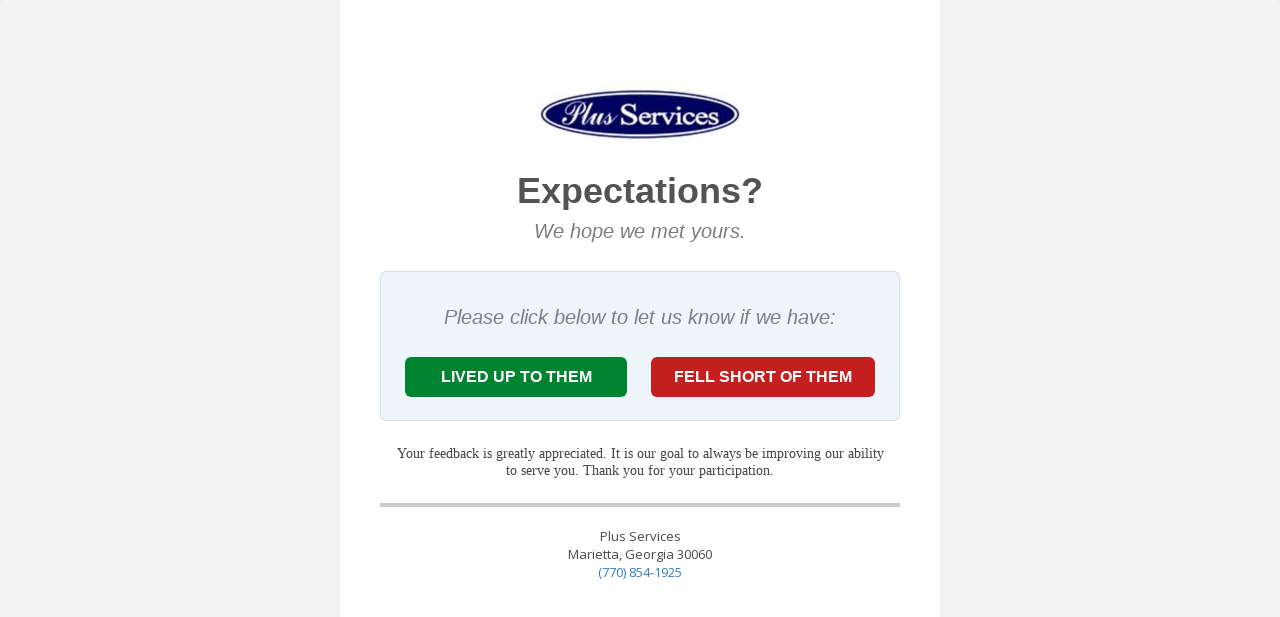

--- FILE ---
content_type: text/html; charset=UTF-8
request_url: https://we-listen.com/sau-27320
body_size: 3167
content:



<!doctype html>
<!--[if IE 8]><html class="ie8"> <![endif]-->
<!--[if IE 9]><html class="ie9"> <![endif]-->
<!--[if gt IE 9]><!-->
<html>
<!--<![endif]-->

<head>
    <!-- Meta, title, CSS, favicons, etc. -->
    <meta charset="utf-8">
    <meta http-equiv="X-UA-Compatible" content="IE=edge">
    <meta name="viewport" content="width=device-width, initial-scale=1">
    <meta name="robots" content="noindex">

    <title>Review Manager</title>

    <meta property="og:title" content="Plus Services" />
    <meta property="og:type" content="website" />
    <meta property="og:url" content="https://we-listen.com/?ver=1770076800" />
    <meta property="og:image" content="https://d3tkrgzulioaer.cloudfront.net/assets/backend/docs/0b99fd63-1abf-4c85-95a2-54bf8a029cc0.png" />
    <meta property="og:image:secure_url" content="https://d3tkrgzulioaer.cloudfront.net/assets/backend/docs/0b99fd63-1abf-4c85-95a2-54bf8a029cc0.png" />
    <meta property="og:image:type" content="image/jpeg" />
    <meta property="og:image:width" content="400" />
    <meta property="og:image:height" content="300" />
    <meta property="og:image:alt" content="Plus Services" />
    <meta property="og:description" content="Your feedback is greatly appreciated. It is our goal to always be improving our ability to serve you. Thank you for your participation." />
    <meta property="og:locale" content="en_US" />
    <meta property="og:site_name" content="Plus Services" />

    <!-- Mobile Metas -->
    <link rel="icon" href="https://d3tkrgzulioaer.cloudfront.net/assets/frontend/images/icons/favicon.ico" type="image/gif" sizes="16x16">
    <!--<link rel="shortcut icon" href="/favicon.ico">-->

    <!-- Place favicon.ico and apple-touch-icon.png in the root directory -->
    <link media="all" type="text/css" rel="stylesheet" href="https://d3tkrgzulioaer.cloudfront.net/assets/vendor/bootstrap/css/bootstrap.css">

    <link media="all" type="text/css" rel="stylesheet" href="https://d3tkrgzulioaer.cloudfront.net/assets/backend/css/iriy-admin.min.css">

    <link media="all" type="text/css" rel="stylesheet" href="https://d3tkrgzulioaer.cloudfront.net/assets/backend/css/common.css">

    <link media="all" type="text/css" rel="stylesheet" href="https://d3tkrgzulioaer.cloudfront.net/assets/vendor/font-awesome/css/font-awesome.css">

    <link media="all" type="text/css" rel="stylesheet" href="https://d3tkrgzulioaer.cloudfront.net/assets/backend/css/plugins/bootstrap-datetimepicker.min.css">

    <link media="all" type="text/css" rel="stylesheet" href="https://d3tkrgzulioaer.cloudfront.net/assets/backend/css/custom.css">

    <link media="all" type="text/css" rel="stylesheet" href="https://d3tkrgzulioaer.cloudfront.net/assets/backend/css/pdf.css">

    <link media="all" type="text/css" rel="stylesheet" href="https://d3tkrgzulioaer.cloudfront.net/assets/backend/css/cs/newstyle.css">

    <link media="all" type="text/css" rel="stylesheet" href="https://d3tkrgzulioaer.cloudfront.net/assets/backend/css/plugins/bootstrap-colorpicker.min.css">

    <link media="all" type="text/css" rel="stylesheet" href="https://d3tkrgzulioaer.cloudfront.net/assets/backend/css/tinyeditor.css">


    <!-- Head Libs -->
    <script src="https://d3tkrgzulioaer.cloudfront.net/assets/backend/js/plugins/moment.min.js"></script>

    <script src="https://d3tkrgzulioaer.cloudfront.net/assets/vendor/modernizr/modernizr.js"></script>

    <script src="https://d3tkrgzulioaer.cloudfront.net/assets/vendor/jquery/jquery.js"></script>

    <script src="https://d3tkrgzulioaer.cloudfront.net/assets/vendor/bootstrap/js/bootstrap.min.js"></script>

    <script src="https://d3tkrgzulioaer.cloudfront.net/assets/vendor/underscore/underscore-min.js"></script>

    <script src="https://d3tkrgzulioaer.cloudfront.net/assets/backend/js/plugins/bootstrap-datetimepicker.min.js"></script>

    <script src="https://d3tkrgzulioaer.cloudfront.net/assets/vendor/backbone-master/backbone-min.js"></script>


    <style>
        .form-horizontal .control-label {
            text-align: left;
        }

        .upload-csv {
            color: #02addd;
            font-size: 15px;
            position: absolute;
            right: 18px;
            top: 4px;
        }

        .innerPadEditor {
            background: #f2f2f2 none repeat scroll 0 0;
            float: left;
            padding: 25px;
            width: 100%;
        }

        .innerFormFirst .form-group {
            border: medium none;
        }

        .iner-margin {
            margin: 0px;
        }

        .dividor {
            text-align: center;
            font-size: 30px;
            font-weight: bold;
            padding: 20px;
        }

        ul.steps {
            margin-top: 14px;
            list-style: none;
        }

        ul.steps li {
            font-size: 14px;
            font-weight: 600;
        }

        .mainheading {
            font-size: 14px;
            font-weight: 600
        }

        iframe {
            background-color: #fff;
        }

        table {
            border-collapse: separate;
            border-spacing: 0;

        }

        .anc {
            color: #fff;
        }

        .anc:hover {
            color: #fff;
            text-decoration: none;
        }

        body,
        .commonheight {
            height: 100%;
            margin: 0px;
        }

        .sauform_btmbdr {
            position: absolute;
            bottom: 0;
            left: 0;
            right: 0
        }
        .footer {
            background: #eee;
            border-top: 4px solid #ccc;
            padding: 20px;
            background: #fff;
        }
        @media  screen and (max-width: 767px) {
            .sauform_btmbdr {
                position: inherit;
            }

            .maintemp .lived_up_button {
                width: 100% !important;
            }

            .maintemp .fell_short_button {
                width: 100% !important;
                margin-top: 10px;
                margin-left: 0px;
            }

            body,
            .commonheight {
                height: auto;
                margin: 0px;
            }

            table {
                width: 100% !important
            }

            .page-wrap>div {
                padding: 20px !important;
            }

            .button-section tr td {
                display: block;
                width: 100% !important;
                height: auto !important;
                margin: 10px 0 !important;
            }

            .button-section tr td a {
                padding: 15px 0;
            }
        }
    </style>
</head>

<body>
    <!-- Modal HTML -->
    <div id="myModal" class="modal fade">
        <div class="modal-dialog" style="width:60%">
            <div class="modal-content">
                <div class="modal-header">
                    <button type="button" class="close" data-dismiss="modal" aria-hidden="true">×</button>
                    <h4 class="modal-title">Email Template Preview</h4>
                </div>
                <div class="modal-body">

                </div>
            </div>
        </div>
    </div>

    <div class="alert alert-success text-center" style="display:none;color:#000" role="alert"> </div>
    <div class="commonheight panel panel-default " style="background-color:#f2f2f2;">
                        <table style="width:600px;background:#FFFFFF;height:100%;margin:auto;padding:0 0 20px 0;" width="600" cellspacing="0" align="center" cellpadding="0" border="0">
            <tr>
                <td style="width:600px;padding:20px 0;" width="600" valign="top">
                    <div class="page-wrap">
                                                    <div style="padding:40px;text-align:center;">
                                <div>
                                    <div style="margin:20px 0;">
                                                                                                                                                                                    <img width="200" src="https://d3tkrgzulioaer.cloudfront.net/assets/storage/email-template/logo/bcce3154-cf70-45d2-88f3-7e7cb4c7ceed.jpg" />
                                                                                                                                                                        </div>
                                    <div class="row">
                                        <h2 style="color:#535353;font-size:36px;font-family:arial;font-weight:700;line-height:36px;margin:4px 0;">Expectations?</h2><h3 style="color:#7d7d7d;font-size:20px;font-family:arial;font-style:italic;font-weight:normal;line-height:20px;margin:12px 0 30px;">We hope we met yours. </h3>
                                    </div>
                                                                                                        </div>

                                <div class="block-bottom">
                                                                        <div class="row">
                                        <h3 style="color:#7d7d7d;font-size:20px;font-family:arial;font-style:italic;font-weight:normal;line-height:20px;margin:12px 0 30px;">Please click below to let us know if we have: </h3>
                                    </div>
                                    <div style="padding:0;text-align:center;">
                                                                                <table class="button-section" style="width:470px;margin:auto;">
                                                                                    <tr>
                                                                                                    <td align="center" class="button-green" style="height:40px;width:45%;border-radius:6px;-webkit-border-radius:6px;" bgcolor="#008330">
                                                        <a href="https://A536-liveup.thx2-you.com" style="color:#FFFFFF;font-family:Arial;font-size:16px;font-weight:700;text-transform:uppercase;width:100%;text-decoration:none;border-radius:6px;-webkit-border-radius:6px;display:inline-block;">&nbsp;&nbsp;LIVED UP TO THEM&nbsp;&nbsp;</a>
                                                    </td>
                                                    <td style="width:5%;"> </td>
                                                    <td align="center" class="button-red" style="height:40px;width:45%;border-radius:6px;-webkit-border-radius:6px;" bgcolor="#c41e1e">
                                                        <a href="https://A536-fellshort.thx2-you.com" style="color:#FFFFFF;font-family:Arial;font-size:16px;font-weight:700;text-transform:uppercase;width:100%;text-decoration:none;border-radius:6px;-webkit-border-radius:6px;display:inline-block;">&nbsp;&nbsp;FELL SHORT OF THEM&nbsp;&nbsp;</a>
                                                    </td>
                                                                                            </tr>
                                        </table>
                                    </div>
                                </div>
                                <p> </p>
                                <!-- <div style="font-size:14px;font-family:Verdana;font-weight:400;line-height:17px;margin:15px 30px;color:#464646;">Your feedback is greatly appreciated. It is our goal at Plus Services to always be improving our ability to serve you. Thank you for your participation. </div> -->
                                                                <div class="row">
                                    <div style="font-size:14px;font-family:Verdana;font-weight:400;line-height:17px;margin:15px 30px;color:#464646;">Your feedback is greatly appreciated. It is our goal to always be improving our ability to serve you. Thank you for your participation. </div>
                                </div>
                                <p> </p>
                                <!-- CertaPro Legal Text (Ticket: 2857) -->
                                                                                                </u>
                                </p>

                                </p>
                                <p> </p>
                                <footer class="footer">
                                <div class="row">
                                <p>
                                    Plus Services 
                                                                            <br> 
                                            Marietta, Georgia 30060
                                        <br>
                                                                                            <a href="tel:(770) 854-1925">(770) 854-1925</a>
                                                                                    <br>
                                                                                                                                <br>                
                                                                    </p>
                                </div>
                                </footer>
                            </div>
                                            </div>
                </td>
            </tr>
        </table>
            </div>

    <script src="https://code.jquery.com/ui/1.11.4/jquery-ui.min.js"></script>

    <script src="https://d3tkrgzulioaer.cloudfront.net/assets/backend/js/tiny.editor.packed.js"></script>

    <script src="https://d3tkrgzulioaer.cloudfront.net/assets/backend/js/plugins/bootstrap-colorpicker.min.js"></script>

    <script src="https://d3tkrgzulioaer.cloudfront.net/assets/vendor/zeroclipboard/ZeroClipboard.min.js"></script>

    <script src="https://d3tkrgzulioaer.cloudfront.net/assets/vendor/spin/spin.min.js"></script>

    <script src="https://d3tkrgzulioaer.cloudfront.net/assets/backend/js/forms.js"></script>

    <script src="https://d3tkrgzulioaer.cloudfront.net/assets/backend/js/content/store_template.js"></script>

    <script src="https://d3tkrgzulioaer.cloudfront.net/assets/vendor/plugins/jquery-icheck/icheck.min.js"></script>

    <script src="https://d3tkrgzulioaer.cloudfront.net/assets/vendor/plugins/jquery-icheck/icheck.js"></script>


    <script>
        $('document').ready(function() {
            var url = "https://we-listen.com/sendcommentpost";
            $("#formComment").submit(function() {
                $.ajax({
                    beforeSend: function() {
                        $('body').spin('modal');
                    },
                    type: "POST",
                    url: url,
                    data: $("#formComment").serialize(), // serializes the form's elements.
                    success: function(data) {
                        $('body').spin('modal');
                        $(".resp").html("Email Send Successfully").fadeIn('slow');
                        $(".inputcomment").val('');
                    },
                    error: function(err) {
                        $('body').spin('modal');
                        $(".inputcomment").val('');
                    }
                });
            });
        });
    </script>
</body>
</html>

--- FILE ---
content_type: text/css
request_url: https://d3tkrgzulioaer.cloudfront.net/assets/backend/css/iriy-admin.min.css
body_size: 108053
content:
@import url(//fonts.googleapis.com/css?family=Open+Sans:300,300italic,400,400italic,600,600italic,700,700italic);.alert-danger .alert-link,.alert-info .alert-link,.alert-success .alert-link,.alert-warning .alert-link{color:#fff;text-decoration:underline}.badge{padding:3px 5px}.badge-small{font-size:.8em;padding:2px 4px}.badge.badge-up{position:relative;top:-12px;margin-left:-12px}.badge.badge-up.badge-small{top:-10px;margin-left:-10px}a.badge-primary:focus,a.badge-primary:hover{color:#fff;text-decoration:none;cursor:pointer}.badge-primary{background-color:#357ebd;color:#fff}.nav-pills>.active>a>.badge-primary,a.list-group-item.active>.badge-primary{color:#fff;background-color:#357ebd}.nav-pills>li>a>.badge-primary{margin-left:3px}a.badge-success:focus,a.badge-success:hover{color:#e3f5f0;text-decoration:none;cursor:pointer}.badge-success{background-color:#1aae88;color:#e3f5f0}.nav-pills>.active>a>.badge-success,a.list-group-item.active>.badge-success{color:#e3f5f0;background-color:#1aae88}.nav-pills>li>a>.badge-success{margin-left:3px}a.badge-info:focus,a.badge-info:hover{color:#e7f5f6;text-decoration:none;cursor:pointer}.badge-info{background-color:#20cfd0;color:#e7f5f6}.nav-pills>.active>a>.badge-info,a.list-group-item.active>.badge-info{color:#e7f5f6;background-color:#20cfd0}.nav-pills>li>a>.badge-info{margin-left:3px}a.badge-warning:focus,a.badge-warning:hover{color:#fffefc;text-decoration:none;cursor:pointer}.badge-warning{background-color:#fec835;color:#fffefc}.nav-pills>.active>a>.badge-warning,a.list-group-item.active>.badge-warning{color:#fffefc;background-color:#fec835}.nav-pills>li>a>.badge-warning{margin-left:3px}a.badge-danger:focus,a.badge-danger:hover{color:#fce7f0;text-decoration:none;cursor:pointer}.badge-danger{background-color:#e13042;color:#fce7f0}.nav-pills>.active>a>.badge-danger,a.list-group-item.active>.badge-danger{color:#fce7f0;background-color:#e13042}.nav-pills>li>a>.badge-danger{margin-left:3px}a.badge-dark:focus,a.badge-dark:hover{color:#dce9f8;text-decoration:none;cursor:pointer}.badge-dark{background-color:#223033;color:#dce9f8}.nav-pills>.active>a>.badge-dark,a.list-group-item.active>.badge-dark{color:#dce9f8;background-color:#223033}.nav-pills>li>a>.badge-dark{margin-left:3px}.breadcrumb{color:#999}.breadcrumb>li+li:before{font-family:FontAwesome}.breadcrumb li>a{color:#357ebd}.breadcrumb li>a:focus,.breadcrumb li>a:hover{color:#245681}.breadcrumb>.active a,.breadcrumb>.active a:focus,.breadcrumb>.active a:hover{color:#555}.breadcrumb-default{background-color:#f5f5f5;color:#ccc}.breadcrumb-default>li+li:before{color:#ccc}.breadcrumb-default li>a{color:#357ebd}.breadcrumb-default li>a:focus,.breadcrumb-default li>a:hover{color:#245681}.breadcrumb-default>.active,.breadcrumb-default>.active a,.breadcrumb-default>.active a:focus,.breadcrumb-default>.active a:hover{color:#999}.breadcrumb-inverse{background-color:#000;color:#555}.breadcrumb-inverse>li+li:before{color:#555}.breadcrumb-inverse li>a{color:#999}.breadcrumb-inverse li>a:focus,.breadcrumb-inverse li>a:hover{color:#eee}.breadcrumb-inverse>.active,.breadcrumb-inverse>.active a,.breadcrumb-inverse>.active a:focus,.breadcrumb-inverse>.active a:hover{color:#fff}.ie8 .breadcrumb li{margin-right:.01px}.btn-group-vertical>.btn:first-child:not(:last-child):not(.dropdown-toggle){border-top-right-radius:4px}.btn-lg{line-height:21px}.btn{line-height:18px}.btn-sm{line-height:16px}.btn-mini,.btn-xs{padding:2px 8px;font-size:11px;line-height:16px;border-radius:3px}.btn-group-text-normal.btn-group-lg>.btn,.btn-group-text-normal.btn-group-sm>.btn,.btn-group-text-normal.btn-group-xs>.btn,.btn-text-normal{font-size:13px}.btn.btn-round{border-radius:1000px}.btn-inverse{color:#fff;background-color:#333;border-color:#000}.btn-inverse.active,.btn-inverse:active,.btn-inverse:focus,.btn-inverse:hover,.open>.btn-inverse.dropdown-toggle{color:#fff;background-color:#1a1a1a;border-color:#000}.btn-inverse.active,.btn-inverse:active,.open>.btn-inverse.dropdown-toggle{background-image:none}.btn-inverse.disabled,.btn-inverse.disabled.active,.btn-inverse.disabled:active,.btn-inverse.disabled:focus,.btn-inverse.disabled:hover,.btn-inverse[disabled],.btn-inverse[disabled].active,.btn-inverse[disabled]:active,.btn-inverse[disabled]:focus,.btn-inverse[disabled]:hover,fieldset[disabled] .btn-inverse,fieldset[disabled] .btn-inverse.active,fieldset[disabled] .btn-inverse:active,fieldset[disabled] .btn-inverse:focus,fieldset[disabled] .btn-inverse:hover{background-color:#333;border-color:#000}.btn-inverse .badge{color:#333;background-color:#fff}.btn-white{color:#333;background-color:#fff;border-color:#ccc}.btn-white.active,.btn-white:active,.btn-white:focus,.btn-white:hover,.open>.btn-white.dropdown-toggle{color:#333}.btn-white.active,.btn-white:active,.open>.btn-white.dropdown-toggle{background-image:none}.btn-white.disabled,.btn-white.disabled.active,.btn-white.disabled:active,.btn-white.disabled:focus,.btn-white.disabled:hover,.btn-white[disabled],.btn-white[disabled].active,.btn-white[disabled]:active,.btn-white[disabled]:focus,.btn-white[disabled]:hover,fieldset[disabled] .btn-white,fieldset[disabled] .btn-white.active,fieldset[disabled] .btn-white:active,fieldset[disabled] .btn-white:focus,fieldset[disabled] .btn-white:hover{background-color:#fff;border-color:#ccc}.btn-white .badge{color:#fff;background-color:#333}.btn-white.active,.btn-white:active,.btn-white:focus,.btn-white:hover,.open>.btn-white.dropdown-toggle{background-color:#f7f7f7;border-color:#bfbfbf}.btn-no-border{border-color:transparent}.btn-link-dark{color:#333;font-weight:400;cursor:pointer;border-radius:0}.btn-link-dark,.btn-link-dark:active,.btn-link-dark[disabled],fieldset[disabled] .btn-link-dark{background-color:transparent;-webkit-box-shadow:none;box-shadow:none}.btn-link-dark,.btn-link-dark:active,.btn-link-dark:focus,.btn-link-dark:hover{border-color:transparent}.btn-link-dark:focus,.btn-link-dark:hover{color:#1a1a1a}.btn-link-dark[disabled]:focus,.btn-link-dark[disabled]:hover,fieldset[disabled] .btn-link-dark:focus,fieldset[disabled] .btn-link-dark:hover{color:#999;text-decoration:none}.btn-flat{border-width:0;position:relative;-webkit-box-shadow:0 6px #fefefe;box-shadow:0 6px #fefefe}.btn-flat,.btn-flat.active,.btn-flat:active,.btn-flat:focus,.btn-flat:hover,.open>.btn-flat.dropdown-toggle{background:#fff}.btn-flat:hover{-webkit-box-shadow:0 4px #fefefe;box-shadow:0 4px #fefefe;top:2px}.btn-flat:active{top:6px;-webkit-box-shadow:0 .1px #fefefe;box-shadow:0 .1px #fefefe}.btn-flat.btn-default{position:relative;-webkit-box-shadow:0 5px #ccc;box-shadow:0 5px #ccc}.btn-flat.btn-default,.btn-flat.btn-default.active,.btn-flat.btn-default:active,.btn-flat.btn-default:focus,.btn-flat.btn-default:hover,.open>.btn-flat.btn-default.dropdown-toggle{background:#f5f5f5}.btn-flat.btn-default:hover{-webkit-box-shadow:0 3.5px #ccc;box-shadow:0 3.5px #ccc;top:1.5px}.btn-flat.btn-default:active{top:5px;-webkit-box-shadow:0 .1px #ccc;box-shadow:0 .1px #ccc}.btn-flat.btn-primary{position:relative;-webkit-box-shadow:0 5px #2a6395;box-shadow:0 5px #2a6395}.btn-flat.btn-primary,.btn-flat.btn-primary.active,.btn-flat.btn-primary:active,.btn-flat.btn-primary:focus,.btn-flat.btn-primary:hover,.open>.btn-flat.btn-primary.dropdown-toggle{background:#357ebd}.btn-flat.btn-primary:hover{-webkit-box-shadow:0 3.5px #2a6395;box-shadow:0 3.5px #2a6395;top:1.5px}.btn-flat.btn-primary:active{top:5px;-webkit-box-shadow:0 .1px #2a6395;box-shadow:0 .1px #2a6395}.btn-flat.btn-success{position:relative;-webkit-box-shadow:0 5px #449d44;box-shadow:0 5px #449d44}.btn-flat.btn-success,.btn-flat.btn-success.active,.btn-flat.btn-success:active,.btn-flat.btn-success:focus,.btn-flat.btn-success:hover,.open>.btn-flat.btn-success.dropdown-toggle{background:#5cb85c}.btn-flat.btn-success:hover{-webkit-box-shadow:0 3.5px #449d44;box-shadow:0 3.5px #449d44;top:1.5px}.btn-flat.btn-success:active{top:5px;-webkit-box-shadow:0 .1px #449d44;box-shadow:0 .1px #449d44}.btn-flat.btn-info{position:relative;-webkit-box-shadow:0 5px #31b0d5;box-shadow:0 5px #31b0d5}.btn-flat.btn-info,.btn-flat.btn-info.active,.btn-flat.btn-info:active,.btn-flat.btn-info:focus,.btn-flat.btn-info:hover,.open>.btn-flat.btn-info.dropdown-toggle{background:#5bc0de}.btn-flat.btn-info:hover{-webkit-box-shadow:0 3.5px #31b0d5;box-shadow:0 3.5px #31b0d5;top:1.5px}.btn-flat.btn-info:active{top:5px;-webkit-box-shadow:0 .1px #31b0d5;box-shadow:0 .1px #31b0d5}.btn-flat.btn-warning{position:relative;-webkit-box-shadow:0 5px #ec971f;box-shadow:0 5px #ec971f}.btn-flat.btn-warning,.btn-flat.btn-warning.active,.btn-flat.btn-warning:active,.btn-flat.btn-warning:focus,.btn-flat.btn-warning:hover,.open>.btn-flat.btn-warning.dropdown-toggle{background:#f0ad4e}.btn-flat.btn-warning:hover{-webkit-box-shadow:0 3.5px #ec971f;box-shadow:0 3.5px #ec971f;top:1.5px}.btn-flat.btn-warning:active{top:5px;-webkit-box-shadow:0 .1px #ec971f;box-shadow:0 .1px #ec971f}.btn-flat.btn-danger{position:relative;-webkit-box-shadow:0 5px #c9302c;box-shadow:0 5px #c9302c}.btn-flat.btn-danger,.btn-flat.btn-danger.active,.btn-flat.btn-danger:active,.btn-flat.btn-danger:focus,.btn-flat.btn-danger:hover,.open>.btn-flat.btn-danger.dropdown-toggle{background:#d9534f}.btn-flat.btn-danger:hover{-webkit-box-shadow:0 3.5px #c9302c;box-shadow:0 3.5px #c9302c;top:1.5px}.btn-flat.btn-danger:active{top:5px;-webkit-box-shadow:0 .1px #c9302c;box-shadow:0 .1px #c9302c}.btn-flat.btn-inverse{position:relative;-webkit-box-shadow:0 5px #000;box-shadow:0 5px #000}.btn-flat.btn-inverse,.btn-flat.btn-inverse.active,.btn-flat.btn-inverse:active,.btn-flat.btn-inverse:focus,.btn-flat.btn-inverse:hover,.open>.btn-flat.btn-inverse.dropdown-toggle{background:#333}.btn-flat.btn-inverse:hover{-webkit-box-shadow:0 3.5px #000;box-shadow:0 3.5px #000;top:1.5px}.btn-flat.btn-inverse:active{top:5px;-webkit-box-shadow:0 .1px #000;box-shadow:0 .1px #000}.btn-flat.btn-white{border-width:1px;position:relative;-webkit-box-shadow:0 5px #ccc;box-shadow:0 5px #ccc}.btn-flat.btn-white,.btn-flat.btn-white.active,.btn-flat.btn-white:active,.btn-flat.btn-white:focus,.btn-flat.btn-white:hover,.open>.btn-flat.btn-white.dropdown-toggle{background:#fff}.btn-flat.btn-white:hover{-webkit-box-shadow:0 3.5px #ccc;box-shadow:0 3.5px #ccc;top:1.5px}.btn-flat.btn-white:active{top:5px;-webkit-box-shadow:0 .1px #ccc;box-shadow:0 .1px #ccc}.btn-flat.btn-sm.btn-default{position:relative;-webkit-box-shadow:0 4px #ccc;box-shadow:0 4px #ccc}.btn-flat.btn-sm.btn-default,.btn-flat.btn-sm.btn-default.active,.btn-flat.btn-sm.btn-default:active,.btn-flat.btn-sm.btn-default:focus,.btn-flat.btn-sm.btn-default:hover,.open>.btn-flat.btn-sm.btn-default.dropdown-toggle{background:#f5f5f5}.btn-flat.btn-sm.btn-default:hover{-webkit-box-shadow:0 3px #ccc;box-shadow:0 3px #ccc;top:1px}.btn-flat.btn-sm.btn-default:active{top:4px;-webkit-box-shadow:0 .1px #ccc;box-shadow:0 .1px #ccc}.btn-flat.btn-sm.btn-primary{position:relative;-webkit-box-shadow:0 4px #2a6395;box-shadow:0 4px #2a6395}.btn-flat.btn-sm.btn-primary,.btn-flat.btn-sm.btn-primary.active,.btn-flat.btn-sm.btn-primary:active,.btn-flat.btn-sm.btn-primary:focus,.btn-flat.btn-sm.btn-primary:hover,.open>.btn-flat.btn-sm.btn-primary.dropdown-toggle{background:#357ebd}.btn-flat.btn-sm.btn-primary:hover{-webkit-box-shadow:0 3px #2a6395;box-shadow:0 3px #2a6395;top:1px}.btn-flat.btn-sm.btn-primary:active{top:4px;-webkit-box-shadow:0 .1px #2a6395;box-shadow:0 .1px #2a6395}.btn-flat.btn-sm.btn-success{position:relative;-webkit-box-shadow:0 4px #449d44;box-shadow:0 4px #449d44}.btn-flat.btn-sm.btn-success,.btn-flat.btn-sm.btn-success.active,.btn-flat.btn-sm.btn-success:active,.btn-flat.btn-sm.btn-success:focus,.btn-flat.btn-sm.btn-success:hover,.open>.btn-flat.btn-sm.btn-success.dropdown-toggle{background:#5cb85c}.btn-flat.btn-sm.btn-success:hover{-webkit-box-shadow:0 3px #449d44;box-shadow:0 3px #449d44;top:1px}.btn-flat.btn-sm.btn-success:active{top:4px;-webkit-box-shadow:0 .1px #449d44;box-shadow:0 .1px #449d44}.btn-flat.btn-sm.btn-info{position:relative;-webkit-box-shadow:0 4px #31b0d5;box-shadow:0 4px #31b0d5}.btn-flat.btn-sm.btn-info,.btn-flat.btn-sm.btn-info.active,.btn-flat.btn-sm.btn-info:active,.btn-flat.btn-sm.btn-info:focus,.btn-flat.btn-sm.btn-info:hover,.open>.btn-flat.btn-sm.btn-info.dropdown-toggle{background:#5bc0de}.btn-flat.btn-sm.btn-info:hover{-webkit-box-shadow:0 3px #31b0d5;box-shadow:0 3px #31b0d5;top:1px}.btn-flat.btn-sm.btn-info:active{top:4px;-webkit-box-shadow:0 .1px #31b0d5;box-shadow:0 .1px #31b0d5}.btn-flat.btn-sm.btn-warning{position:relative;-webkit-box-shadow:0 4px #ec971f;box-shadow:0 4px #ec971f}.btn-flat.btn-sm.btn-warning,.btn-flat.btn-sm.btn-warning.active,.btn-flat.btn-sm.btn-warning:active,.btn-flat.btn-sm.btn-warning:focus,.btn-flat.btn-sm.btn-warning:hover,.open>.btn-flat.btn-sm.btn-warning.dropdown-toggle{background:#f0ad4e}.btn-flat.btn-sm.btn-warning:hover{-webkit-box-shadow:0 3px #ec971f;box-shadow:0 3px #ec971f;top:1px}.btn-flat.btn-sm.btn-warning:active{top:4px;-webkit-box-shadow:0 .1px #ec971f;box-shadow:0 .1px #ec971f}.btn-flat.btn-sm.btn-danger{position:relative;-webkit-box-shadow:0 4px #c9302c;box-shadow:0 4px #c9302c}.btn-flat.btn-sm.btn-danger,.btn-flat.btn-sm.btn-danger.active,.btn-flat.btn-sm.btn-danger:active,.btn-flat.btn-sm.btn-danger:focus,.btn-flat.btn-sm.btn-danger:hover,.open>.btn-flat.btn-sm.btn-danger.dropdown-toggle{background:#d9534f}.btn-flat.btn-sm.btn-danger:hover{-webkit-box-shadow:0 3px #c9302c;box-shadow:0 3px #c9302c;top:1px}.btn-flat.btn-sm.btn-danger:active{top:4px;-webkit-box-shadow:0 .1px #c9302c;box-shadow:0 .1px #c9302c}.btn-flat.btn-sm.btn-inverse{position:relative;-webkit-box-shadow:0 4px #000;box-shadow:0 4px #000}.btn-flat.btn-sm.btn-inverse,.btn-flat.btn-sm.btn-inverse.active,.btn-flat.btn-sm.btn-inverse:active,.btn-flat.btn-sm.btn-inverse:focus,.btn-flat.btn-sm.btn-inverse:hover,.open>.btn-flat.btn-sm.btn-inverse.dropdown-toggle{background:#333}.btn-flat.btn-sm.btn-inverse:hover{-webkit-box-shadow:0 3px #000;box-shadow:0 3px #000;top:1px}.btn-flat.btn-sm.btn-inverse:active{top:4px;-webkit-box-shadow:0 .1px #000;box-shadow:0 .1px #000}.btn-flat.btn-sm.btn-white{position:relative;-webkit-box-shadow:0 4px #ccc;box-shadow:0 4px #ccc}.btn-flat.btn-sm.btn-white,.btn-flat.btn-sm.btn-white.active,.btn-flat.btn-sm.btn-white:active,.btn-flat.btn-sm.btn-white:focus,.btn-flat.btn-sm.btn-white:hover,.open>.btn-flat.btn-sm.btn-white.dropdown-toggle{background:#fff}.btn-flat.btn-sm.btn-white:hover{-webkit-box-shadow:0 3px #ccc;box-shadow:0 3px #ccc;top:1px}.btn-flat.btn-sm.btn-white:active{top:4px;-webkit-box-shadow:0 .1px #ccc;box-shadow:0 .1px #ccc}.btn-flat.btn-mini.btn-default,.btn-flat.btn-xs.btn-default{position:relative;-webkit-box-shadow:0 3px #ccc;box-shadow:0 3px #ccc}.btn-flat.btn-mini.btn-default,.btn-flat.btn-mini.btn-default.active,.btn-flat.btn-mini.btn-default:active,.btn-flat.btn-mini.btn-default:focus,.btn-flat.btn-mini.btn-default:hover,.btn-flat.btn-xs.btn-default,.btn-flat.btn-xs.btn-default.active,.btn-flat.btn-xs.btn-default:active,.btn-flat.btn-xs.btn-default:focus,.btn-flat.btn-xs.btn-default:hover,.open>.btn-flat.btn-mini.btn-default.dropdown-toggle,.open>.btn-flat.btn-xs.btn-default.dropdown-toggle{background:#f5f5f5}.btn-flat.btn-mini.btn-default:hover,.btn-flat.btn-xs.btn-default:hover{-webkit-box-shadow:0 2px #ccc;box-shadow:0 2px #ccc;top:1px}.btn-flat.btn-mini.btn-default:active,.btn-flat.btn-xs.btn-default:active{top:3px;-webkit-box-shadow:0 .1px #ccc;box-shadow:0 .1px #ccc}.btn-flat.btn-mini.btn-primary,.btn-flat.btn-xs.btn-primary{position:relative;-webkit-box-shadow:0 3px #2a6395;box-shadow:0 3px #2a6395}.btn-flat.btn-mini.btn-primary,.btn-flat.btn-mini.btn-primary.active,.btn-flat.btn-mini.btn-primary:active,.btn-flat.btn-mini.btn-primary:focus,.btn-flat.btn-mini.btn-primary:hover,.btn-flat.btn-xs.btn-primary,.btn-flat.btn-xs.btn-primary.active,.btn-flat.btn-xs.btn-primary:active,.btn-flat.btn-xs.btn-primary:focus,.btn-flat.btn-xs.btn-primary:hover,.open>.btn-flat.btn-mini.btn-primary.dropdown-toggle,.open>.btn-flat.btn-xs.btn-primary.dropdown-toggle{background:#357ebd}.btn-flat.btn-mini.btn-primary:hover,.btn-flat.btn-xs.btn-primary:hover{-webkit-box-shadow:0 2px #2a6395;box-shadow:0 2px #2a6395;top:1px}.btn-flat.btn-mini.btn-primary:active,.btn-flat.btn-xs.btn-primary:active{top:3px;-webkit-box-shadow:0 .1px #2a6395;box-shadow:0 .1px #2a6395}.btn-flat.btn-mini.btn-success,.btn-flat.btn-xs.btn-success{position:relative;-webkit-box-shadow:0 3px #449d44;box-shadow:0 3px #449d44}.btn-flat.btn-mini.btn-success,.btn-flat.btn-mini.btn-success.active,.btn-flat.btn-mini.btn-success:active,.btn-flat.btn-mini.btn-success:focus,.btn-flat.btn-mini.btn-success:hover,.btn-flat.btn-xs.btn-success,.btn-flat.btn-xs.btn-success.active,.btn-flat.btn-xs.btn-success:active,.btn-flat.btn-xs.btn-success:focus,.btn-flat.btn-xs.btn-success:hover,.open>.btn-flat.btn-mini.btn-success.dropdown-toggle,.open>.btn-flat.btn-xs.btn-success.dropdown-toggle{background:#5cb85c}.btn-flat.btn-mini.btn-success:hover,.btn-flat.btn-xs.btn-success:hover{-webkit-box-shadow:0 2px #449d44;box-shadow:0 2px #449d44;top:1px}.btn-flat.btn-mini.btn-success:active,.btn-flat.btn-xs.btn-success:active{top:3px;-webkit-box-shadow:0 .1px #449d44;box-shadow:0 .1px #449d44}.btn-flat.btn-mini.btn-info,.btn-flat.btn-xs.btn-info{position:relative;-webkit-box-shadow:0 3px #31b0d5;box-shadow:0 3px #31b0d5}.btn-flat.btn-mini.btn-info,.btn-flat.btn-mini.btn-info.active,.btn-flat.btn-mini.btn-info:active,.btn-flat.btn-mini.btn-info:focus,.btn-flat.btn-mini.btn-info:hover,.btn-flat.btn-xs.btn-info,.btn-flat.btn-xs.btn-info.active,.btn-flat.btn-xs.btn-info:active,.btn-flat.btn-xs.btn-info:focus,.btn-flat.btn-xs.btn-info:hover,.open>.btn-flat.btn-mini.btn-info.dropdown-toggle,.open>.btn-flat.btn-xs.btn-info.dropdown-toggle{background:#5bc0de}.btn-flat.btn-mini.btn-info:hover,.btn-flat.btn-xs.btn-info:hover{-webkit-box-shadow:0 2px #31b0d5;box-shadow:0 2px #31b0d5;top:1px}.btn-flat.btn-mini.btn-info:active,.btn-flat.btn-xs.btn-info:active{top:3px;-webkit-box-shadow:0 .1px #31b0d5;box-shadow:0 .1px #31b0d5}.btn-flat.btn-mini.btn-warning,.btn-flat.btn-xs.btn-warning{position:relative;-webkit-box-shadow:0 3px #ec971f;box-shadow:0 3px #ec971f}.btn-flat.btn-mini.btn-warning,.btn-flat.btn-mini.btn-warning.active,.btn-flat.btn-mini.btn-warning:active,.btn-flat.btn-mini.btn-warning:focus,.btn-flat.btn-mini.btn-warning:hover,.btn-flat.btn-xs.btn-warning,.btn-flat.btn-xs.btn-warning.active,.btn-flat.btn-xs.btn-warning:active,.btn-flat.btn-xs.btn-warning:focus,.btn-flat.btn-xs.btn-warning:hover,.open>.btn-flat.btn-mini.btn-warning.dropdown-toggle,.open>.btn-flat.btn-xs.btn-warning.dropdown-toggle{background:#f0ad4e}.btn-flat.btn-mini.btn-warning:hover,.btn-flat.btn-xs.btn-warning:hover{-webkit-box-shadow:0 2px #ec971f;box-shadow:0 2px #ec971f;top:1px}.btn-flat.btn-mini.btn-warning:active,.btn-flat.btn-xs.btn-warning:active{top:3px;-webkit-box-shadow:0 .1px #ec971f;box-shadow:0 .1px #ec971f}.btn-flat.btn-mini.btn-danger,.btn-flat.btn-xs.btn-danger{position:relative;-webkit-box-shadow:0 3px #c9302c;box-shadow:0 3px #c9302c}.btn-flat.btn-mini.btn-danger,.btn-flat.btn-mini.btn-danger.active,.btn-flat.btn-mini.btn-danger:active,.btn-flat.btn-mini.btn-danger:focus,.btn-flat.btn-mini.btn-danger:hover,.btn-flat.btn-xs.btn-danger,.btn-flat.btn-xs.btn-danger.active,.btn-flat.btn-xs.btn-danger:active,.btn-flat.btn-xs.btn-danger:focus,.btn-flat.btn-xs.btn-danger:hover,.open>.btn-flat.btn-mini.btn-danger.dropdown-toggle,.open>.btn-flat.btn-xs.btn-danger.dropdown-toggle{background:#d9534f}.btn-flat.btn-mini.btn-danger:hover,.btn-flat.btn-xs.btn-danger:hover{-webkit-box-shadow:0 2px #c9302c;box-shadow:0 2px #c9302c;top:1px}.btn-flat.btn-mini.btn-danger:active,.btn-flat.btn-xs.btn-danger:active{top:3px;-webkit-box-shadow:0 .1px #c9302c;box-shadow:0 .1px #c9302c}.btn-flat.btn-mini.btn-inverse,.btn-flat.btn-xs.btn-inverse{position:relative;-webkit-box-shadow:0 3px #000;box-shadow:0 3px #000}.btn-flat.btn-mini.btn-inverse,.btn-flat.btn-mini.btn-inverse.active,.btn-flat.btn-mini.btn-inverse:active,.btn-flat.btn-mini.btn-inverse:focus,.btn-flat.btn-mini.btn-inverse:hover,.btn-flat.btn-xs.btn-inverse,.btn-flat.btn-xs.btn-inverse.active,.btn-flat.btn-xs.btn-inverse:active,.btn-flat.btn-xs.btn-inverse:focus,.btn-flat.btn-xs.btn-inverse:hover,.open>.btn-flat.btn-mini.btn-inverse.dropdown-toggle,.open>.btn-flat.btn-xs.btn-inverse.dropdown-toggle{background:#333}.btn-flat.btn-mini.btn-inverse:hover,.btn-flat.btn-xs.btn-inverse:hover{-webkit-box-shadow:0 2px #000;box-shadow:0 2px #000;top:1px}.btn-flat.btn-mini.btn-inverse:active,.btn-flat.btn-xs.btn-inverse:active{top:3px;-webkit-box-shadow:0 .1px #000;box-shadow:0 .1px #000}.btn-flat.btn-mini.btn-white,.btn-flat.btn-xs.btn-white{position:relative;-webkit-box-shadow:0 3px #ccc;box-shadow:0 3px #ccc}.btn-flat.btn-mini.btn-white,.btn-flat.btn-mini.btn-white.active,.btn-flat.btn-mini.btn-white:active,.btn-flat.btn-mini.btn-white:focus,.btn-flat.btn-mini.btn-white:hover,.btn-flat.btn-xs.btn-white,.btn-flat.btn-xs.btn-white.active,.btn-flat.btn-xs.btn-white:active,.btn-flat.btn-xs.btn-white:focus,.btn-flat.btn-xs.btn-white:hover,.open>.btn-flat.btn-mini.btn-white.dropdown-toggle,.open>.btn-flat.btn-xs.btn-white.dropdown-toggle{background:#fff}.btn-flat.btn-mini.btn-white:hover,.btn-flat.btn-xs.btn-white:hover{-webkit-box-shadow:0 2px #ccc;box-shadow:0 2px #ccc;top:1px}.btn-flat.btn-mini.btn-white:active,.btn-flat.btn-xs.btn-white:active{top:3px;-webkit-box-shadow:0 .1px #ccc;box-shadow:0 .1px #ccc}.dropdown-menu{padding:0;-webkit-box-shadow:0 0 5px rgba(100,100,100,.2);box-shadow:0 0 5px rgba(100,100,100,.2)}.dropdown-menu .divider{margin:3px 0}.dropdown-menu li a{-webkit-transition:all .1s ease-out 0s;-o-transition:all .1s ease-out 0s;transition:all .1s ease-out 0s}.dropdown-menu>li>a{margin:4px;padding-bottom:7px;padding-top:7px;border-radius:3px;line-height:18px}@media (max-width:767px){.dropdown-menu.pull-right-xs{right:0;left:auto}}@media (min-width:768px) and (max-width:991px){.dropdown-menu.pull-right-sm{right:0;left:auto}}@media (min-width:992px) and (max-width:1199px){.dropdown-menu.pull-right-md{right:0;left:auto}}@media (min-width:1200px){.dropdown-menu.pull-right-lg{right:0;left:auto}}.dropdown-title{display:block;font-size:11px;line-height:11px;padding:11px 20px;font-weight:600;border-bottom:none!important}.dropdown-menu>li.dropdown-footer{border-top:1px solid #e5e5e5;border-bottom:none}.dropdown-menu>li.dropdown-footer>a{margin:0;border-top-right-radius:0;border-top-left-radius:0;font-size:11px;line-height:1.42857}.dropdown-messages{min-width:320px}@media (max-width:480px){.dropdown-messages{min-width:250px}}.dropdown-messages>li{border-bottom:1px solid #e5e5e5}.dropdown-messages>li>.message{margin:0;border-radius:0;white-space:normal}.dropdown-messages>li:last-child{border-bottom:none}.dropdown-messages .message-body{font-size:11px}.dropdown-notifications{min-width:260px}.dropdown-notifications>li{border-bottom:1px solid #e5e5e5}.dropdown-notifications .notification{margin:0;border-radius:0;padding:7px;overflow:hidden;zoom:1;white-space:normal}.dropdown-notifications .notification:last-child{border-bottom:none}.dropdown-notifications .notification .notification-thumb{display:block;margin-right:10px;width:32px;height:32px;line-height:32px;text-align:center}.dropdown-notifications .notification .notification-thumb .fa{line-height:33px}.dropdown-notifications .notification .notification-body{font-size:11px;overflow:hidden;zoom:1;line-height:16px}.dropdown-notifications .notification>.pull-left{margin-right:10px}.dropdown-notifications .notification>.pull-right{margin-left:10px}label{font-weight:400}legend{padding:10px 15px 8px;font-size:16px;border-width:0 0 2px;border-color:#EFF2F7}.form-control,.form-control:focus,.has-error .form-control:focus,.has-success .form-control:focus,.has-warning .form-control:focus{-webkit-box-shadow:none;box-shadow:none}@media (min-width:768px){.form-horizontal .form-group-lg .control-label{padding-top:13px}}@media (min-width:768px){.form-horizontal .form-group-sm .control-label{padding-top:4px}}input[type=checkbox],input[type=radio]{margin:2px 0 0;margin-top:1px \9}@media (min-width:768px){.form-inline .checkbox label,.form-inline .radio label{padding-left:0}}.panel-body>.form-group:last-child,.panel-footer>.form-group:last-child{margin-bottom:0}.form-bordered fieldset{position:relative}.form-bordered fieldset:first-child{margin-top:-15px}.form-bordered .form-legend{padding:0;border-bottom:none}.form-bordered .form-legend>span{display:block;position:relative;margin-left:-15px;margin-right:-15px;padding:10px 15px 8px;border-bottom:2px solid #EFF2F7}.form-bordered .form-group{border-bottom:1px solid #EFF2F7;margin-bottom:15px;padding-bottom:15px}.form-bordered .form-group:last-child{margin-bottom:15px;padding-bottom:0;border-bottom:none}.form-bordered .panel-body>.form-group:last-child,.form-bordered .panel-footer>.form-group:last-child{margin-bottom:0}@font-face{font-family:'Glyphicons Halflings';src:url(https://shoutaboutus.s3.amazonaws.com/assets/vendor/bootstrap/fonts/glyphicons-halflings-regular.eot);src:url(https://shoutaboutus.s3.amazonaws.com/assets/vendor/bootstrap/fonts/glyphicons-halflings-regular.eot?#iefix) format("embedded-opentype"),url(https://shoutaboutus.s3.amazonaws.com/assets/vendor/bootstrap/fonts/glyphicons-halflings-regular.woff) format("woff"),url(https://shoutaboutus.s3.amazonaws.com/assets/vendor/bootstrap/fonts/glyphicons-halflings-regular.ttf) format("truetype"),url(https://shoutaboutus.s3.amazonaws.com/assets/vendor/bootstrap/fonts/glyphicons-halflings-regular.svg#glyphicons_halflingsregular) format("svg")}.gi{position:relative;top:1px;display:inline-block;font-family:'Glyphicons Halflings';font-style:normal;font-weight:400;line-height:1;-webkit-font-smoothing:antialiased;-moz-osx-font-smoothing:grayscale}.gi-asterisk:before{content:"\2a"}.gi-plus:before{content:"\2b"}.gi-euro:before{content:"\20ac"}.gi-minus:before{content:"\2212"}.gi-cloud:before{content:"\2601"}.gi-envelope:before{content:"\2709"}.gi-pencil:before{content:"\270f"}.gi-glass:before{content:"\e001"}.gi-music:before{content:"\e002"}.gi-search:before{content:"\e003"}.gi-heart:before{content:"\e005"}.gi-star:before{content:"\e006"}.gi-star-empty:before{content:"\e007"}.gi-user:before{content:"\e008"}.gi-film:before{content:"\e009"}.gi-th-large:before{content:"\e010"}.gi-th:before{content:"\e011"}.gi-th-list:before{content:"\e012"}.gi-ok:before{content:"\e013"}.gi-remove:before{content:"\e014"}.gi-zoom-in:before{content:"\e015"}.gi-zoom-out:before{content:"\e016"}.gi-off:before{content:"\e017"}.gi-signal:before{content:"\e018"}.gi-cog:before{content:"\e019"}.gi-trash:before{content:"\e020"}.gi-home:before{content:"\e021"}.gi-file:before{content:"\e022"}.gi-time:before{content:"\e023"}.gi-road:before{content:"\e024"}.gi-download-alt:before{content:"\e025"}.gi-download:before{content:"\e026"}.gi-upload:before{content:"\e027"}.gi-inbox:before{content:"\e028"}.gi-play-circle:before{content:"\e029"}.gi-repeat:before{content:"\e030"}.gi-refresh:before{content:"\e031"}.gi-list-alt:before{content:"\e032"}.gi-lock:before{content:"\e033"}.gi-flag:before{content:"\e034"}.gi-headphones:before{content:"\e035"}.gi-volume-off:before{content:"\e036"}.gi-volume-down:before{content:"\e037"}.gi-volume-up:before{content:"\e038"}.gi-qrcode:before{content:"\e039"}.gi-barcode:before{content:"\e040"}.gi-tag:before{content:"\e041"}.gi-tags:before{content:"\e042"}.gi-book:before{content:"\e043"}.gi-bookmark:before{content:"\e044"}.gi-print:before{content:"\e045"}.gi-camera:before{content:"\e046"}.gi-font:before{content:"\e047"}.gi-bold:before{content:"\e048"}.gi-italic:before{content:"\e049"}.gi-text-height:before{content:"\e050"}.gi-text-width:before{content:"\e051"}.gi-align-left:before{content:"\e052"}.gi-align-center:before{content:"\e053"}.gi-align-right:before{content:"\e054"}.gi-align-justify:before{content:"\e055"}.gi-list:before{content:"\e056"}.gi-indent-left:before{content:"\e057"}.gi-indent-right:before{content:"\e058"}.gi-facetime-video:before{content:"\e059"}.gi-picture:before{content:"\e060"}.gi-map-marker:before{content:"\e062"}.gi-adjust:before{content:"\e063"}.gi-tint:before{content:"\e064"}.gi-edit:before{content:"\e065"}.gi-share:before{content:"\e066"}.gi-check:before{content:"\e067"}.gi-move:before{content:"\e068"}.gi-step-backward:before{content:"\e069"}.gi-fast-backward:before{content:"\e070"}.gi-backward:before{content:"\e071"}.gi-play:before{content:"\e072"}.gi-pause:before{content:"\e073"}.gi-stop:before{content:"\e074"}.gi-forward:before{content:"\e075"}.gi-fast-forward:before{content:"\e076"}.gi-step-forward:before{content:"\e077"}.gi-eject:before{content:"\e078"}.gi-chevron-left:before{content:"\e079"}.gi-chevron-right:before{content:"\e080"}.gi-plus-sign:before{content:"\e081"}.gi-minus-sign:before{content:"\e082"}.gi-remove-sign:before{content:"\e083"}.gi-ok-sign:before{content:"\e084"}.gi-question-sign:before{content:"\e085"}.gi-info-sign:before{content:"\e086"}.gi-screenshot:before{content:"\e087"}.gi-remove-circle:before{content:"\e088"}.gi-ok-circle:before{content:"\e089"}.gi-ban-circle:before{content:"\e090"}.gi-arrow-left:before{content:"\e091"}.gi-arrow-right:before{content:"\e092"}.gi-arrow-up:before{content:"\e093"}.gi-arrow-down:before{content:"\e094"}.gi-share-alt:before{content:"\e095"}.gi-resize-full:before{content:"\e096"}.gi-resize-small:before{content:"\e097"}.gi-exclamation-sign:before{content:"\e101"}.gi-gift:before{content:"\e102"}.gi-leaf:before{content:"\e103"}.gi-fire:before{content:"\e104"}.gi-eye-open:before{content:"\e105"}.gi-eye-close:before{content:"\e106"}.gi-warning-sign:before{content:"\e107"}.gi-plane:before{content:"\e108"}.gi-calendar:before{content:"\e109"}.gi-random:before{content:"\e110"}.gi-comment:before{content:"\e111"}.gi-magnet:before{content:"\e112"}.gi-chevron-up:before{content:"\e113"}.gi-chevron-down:before{content:"\e114"}.gi-retweet:before{content:"\e115"}.gi-shopping-cart:before{content:"\e116"}.gi-folder-close:before{content:"\e117"}.gi-folder-open:before{content:"\e118"}.gi-resize-vertical:before{content:"\e119"}.gi-resize-horizontal:before{content:"\e120"}.gi-hdd:before{content:"\e121"}.gi-bullhorn:before{content:"\e122"}.gi-bell:before{content:"\e123"}.gi-certificate:before{content:"\e124"}.gi-thumbs-up:before{content:"\e125"}.gi-thumbs-down:before{content:"\e126"}.gi-hand-right:before{content:"\e127"}.gi-hand-left:before{content:"\e128"}.gi-hand-up:before{content:"\e129"}.gi-hand-down:before{content:"\e130"}.gi-circle-arrow-right:before{content:"\e131"}.gi-circle-arrow-left:before{content:"\e132"}.gi-circle-arrow-up:before{content:"\e133"}.gi-circle-arrow-down:before{content:"\e134"}.gi-globe:before{content:"\e135"}.gi-wrench:before{content:"\e136"}.gi-tasks:before{content:"\e137"}.gi-filter:before{content:"\e138"}.gi-briefcase:before{content:"\e139"}.gi-fullscreen:before{content:"\e140"}.gi-dashboard:before{content:"\e141"}.gi-paperclip:before{content:"\e142"}.gi-heart-empty:before{content:"\e143"}.gi-link:before{content:"\e144"}.gi-phone:before{content:"\e145"}.gi-pushpin:before{content:"\e146"}.gi-usd:before{content:"\e148"}.gi-gbp:before{content:"\e149"}.gi-sort:before{content:"\e150"}.gi-sort-by-alphabet:before{content:"\e151"}.gi-sort-by-alphabet-alt:before{content:"\e152"}.gi-sort-by-order:before{content:"\e153"}.gi-sort-by-order-alt:before{content:"\e154"}.gi-sort-by-attributes:before{content:"\e155"}.gi-sort-by-attributes-alt:before{content:"\e156"}.gi-unchecked:before{content:"\e157"}.gi-expand:before{content:"\e158"}.gi-collapse-down:before{content:"\e159"}.gi-collapse-up:before{content:"\e160"}.gi-log-in:before{content:"\e161"}.gi-flash:before{content:"\e162"}.gi-log-out:before{content:"\e163"}.gi-new-window:before{content:"\e164"}.gi-record:before{content:"\e165"}.gi-save:before{content:"\e166"}.gi-open:before{content:"\e167"}.gi-saved:before{content:"\e168"}.gi-import:before{content:"\e169"}.gi-export:before{content:"\e170"}.gi-send:before{content:"\e171"}.gi-floppy-disk:before{content:"\e172"}.gi-floppy-saved:before{content:"\e173"}.gi-floppy-remove:before{content:"\e174"}.gi-floppy-save:before{content:"\e175"}.gi-floppy-open:before{content:"\e176"}.gi-credit-card:before{content:"\e177"}.gi-transfer:before{content:"\e178"}.gi-cutlery:before{content:"\e179"}.gi-header:before{content:"\e180"}.gi-compressed:before{content:"\e181"}.gi-earphone:before{content:"\e182"}.gi-phone-alt:before{content:"\e183"}.gi-tower:before{content:"\e184"}.gi-stats:before{content:"\e185"}.gi-sd-video:before{content:"\e186"}.gi-hd-video:before{content:"\e187"}.gi-subtitles:before{content:"\e188"}.gi-sound-stereo:before{content:"\e189"}.gi-sound-dolby:before{content:"\e190"}.gi-sound-5-1:before{content:"\e191"}.gi-sound-6-1:before{content:"\e192"}.gi-sound-7-1:before{content:"\e193"}.gi-copyright-mark:before{content:"\e194"}.gi-registration-mark:before{content:"\e195"}.gi-cloud-download:before{content:"\e197"}.gi-cloud-upload:before{content:"\e198"}.gi-tree-conifer:before{content:"\e199"}.gi-tree-deciduous:before{content:"\e200"}.container-fluid-md{margin-right:auto;margin-left:auto;padding-left:25px;padding-right:25px}.container-fluid-md:after,.container-fluid-md:before{content:" ";display:table}.container-fluid-md:after{clear:both}@media (max-width:767px){.container-fluid-md{padding-left:15px;padding-right:15px}}.page-heading+.container-fluid-md,.page-subheading+.container-fluid-md{margin-top:24px}.input-group-btn .btn{line-height:18px}.input-group-btn .btn-sm{line-height:16px}.input-group-btn .btn-lg{line-height:22px}.input-group+.input-group{margin-top:15px}.label{font-weight:600;padding:3px 8px}.label-dark{background-color:#223033}.label-dark[href]:focus,.label-dark[href]:hover{background-color:#0e1314}.nav-dropdown>a{position:relative;padding-right:30px}.nav-dropdown>a:after{position:absolute;margin-top:-2px;right:12px;content:"\f105";font-family:FontAwesome;font-size:16px;font-weight:300;height:auto;text-shadow:none;-webkit-transition:all .3s ease 0s;-o-transition:all .3s ease 0s;transition:all .3s ease 0s}.nav-dropdown.open>a:after{-webkit-transform:rotate(90deg);-ms-transform:rotate(90deg);-o-transform:rotate(90deg);transform:rotate(90deg)}.nav .nav-sub{display:none;padding:0;list-style:none}.nav .nav-sub i{margin-left:-1.538461538em}.nav .nav-sub>.badge,.nav .nav-sub>.label{float:right}.nav .nav-sub>.badge+.badge,.nav .nav-sub>.badge+.label,.nav .nav-sub>.label+.badge,.nav .nav-sub>.label+.label{margin-right:5px}.nav .nav-sub:focus,.nav .nav-sub:hover{text-decoration:none}.nav>li>.nav-sub{margin-top:2px}.nav>li>.nav-sub li>a{position:relative;display:block;padding-top:7px;padding-bottom:7px}.nav>li.active>.nav-sub,.nav>li.expand>.nav-sub{display:block}.nav>li>.nav-sub>li>a{padding-left:36px}.nav>li>.nav-sub>li>.nav-sub>li>a{padding-left:51px}.nav>li>.nav-sub>li>.nav-sub>li>.nav-sub>li>a{padding-left:66px}.nav>li>.nav-sub>li>.nav-sub>li>.nav-sub>li>.nav-sub>li>a{padding-left:81px}.nav>li>.nav-sub>li>.nav-sub>li>.nav-sub>li>.nav-sub>li>.nav-sub>li>a{padding-left:96px}.nav-tabs{background:#d7dadc;border:none;border-radius:4px 4px 0 0}.nav-tabs>li{margin-bottom:-1px}.nav-tabs>li>a{color:#555;border:none;padding:14px 20px}.nav-tabs>li>a:focus,.nav-tabs>li>a:hover{color:#000;background-color:transparent}.nav-tabs>li>a>span{display:block;font-size:.9em}.nav-tabs>li.pull-right>a{margin-right:0;margin-left:2px}.nav-tabs .open>a,.nav-tabs .open>a:focus,.nav-tabs .open>a:hover{color:#000;background-color:#cfd2d5}.nav-tabs.nav-justified>li>a{margin-bottom:-1px}.tab-content{background:#fff;border-radius:4px;margin-bottom:20px;-webkit-box-shadow:0 3px 0 rgba(9,9,9,.03);box-shadow:0 3px 0 rgba(9,9,9,.03)}.tab-content:after,.tab-content:before{content:" ";display:table}.tab-content:after{clear:both}.nav-tabs+.tab-content{border-top-right-radius:0;border-top-left-radius:0}.tab-content-clean{-webkit-box-shadow:none;box-shadow:none}.tab-pane{padding:15px;border-radius:0 0 4px 4px}.tab-pane address:last-child{margin-bottom:0}.tab-pane-table{padding:0}.tab-pane-table>.table,.tab-pane-table>.table-responsive>.table{margin-bottom:0}.tab-pane-table>.table-responsive:first-child>.table:first-child,.tab-pane-table>.table:first-child{border-top-right-radius:3px;border-top-left-radius:3px}.tab-pane-table>.table-responsive:first-child>.table:first-child>tbody:first-child>tr:first-child td:first-child,.tab-pane-table>.table-responsive:first-child>.table:first-child>tbody:first-child>tr:first-child th:first-child,.tab-pane-table>.table-responsive:first-child>.table:first-child>thead:first-child>tr:first-child td:first-child,.tab-pane-table>.table-responsive:first-child>.table:first-child>thead:first-child>tr:first-child th:first-child,.tab-pane-table>.table:first-child>tbody:first-child>tr:first-child td:first-child,.tab-pane-table>.table:first-child>tbody:first-child>tr:first-child th:first-child,.tab-pane-table>.table:first-child>thead:first-child>tr:first-child td:first-child,.tab-pane-table>.table:first-child>thead:first-child>tr:first-child th:first-child{border-top-left-radius:3px}.tab-pane-table>.table-responsive:first-child>.table:first-child>tbody:first-child>tr:first-child td:last-child,.tab-pane-table>.table-responsive:first-child>.table:first-child>tbody:first-child>tr:first-child th:last-child,.tab-pane-table>.table-responsive:first-child>.table:first-child>thead:first-child>tr:first-child td:last-child,.tab-pane-table>.table-responsive:first-child>.table:first-child>thead:first-child>tr:first-child th:last-child,.tab-pane-table>.table:first-child>tbody:first-child>tr:first-child td:last-child,.tab-pane-table>.table:first-child>tbody:first-child>tr:first-child th:last-child,.tab-pane-table>.table:first-child>thead:first-child>tr:first-child td:last-child,.tab-pane-table>.table:first-child>thead:first-child>tr:first-child th:last-child{border-top-right-radius:3px}.tab-pane-table>.table-responsive:last-child>.table:last-child,.tab-pane-table>.table:last-child{border-bottom-right-radius:3px;border-bottom-left-radius:3px}.tab-pane-table>.table-responsive:last-child>.table:last-child>tbody:last-child>tr:last-child td:first-child,.tab-pane-table>.table-responsive:last-child>.table:last-child>tbody:last-child>tr:last-child th:first-child,.tab-pane-table>.table-responsive:last-child>.table:last-child>tfoot:last-child>tr:last-child td:first-child,.tab-pane-table>.table-responsive:last-child>.table:last-child>tfoot:last-child>tr:last-child th:first-child,.tab-pane-table>.table:last-child>tbody:last-child>tr:last-child td:first-child,.tab-pane-table>.table:last-child>tbody:last-child>tr:last-child th:first-child,.tab-pane-table>.table:last-child>tfoot:last-child>tr:last-child td:first-child,.tab-pane-table>.table:last-child>tfoot:last-child>tr:last-child th:first-child{border-bottom-left-radius:3px}.tab-pane-table>.table-responsive:last-child>.table:last-child>tbody:last-child>tr:last-child td:last-child,.tab-pane-table>.table-responsive:last-child>.table:last-child>tbody:last-child>tr:last-child th:last-child,.tab-pane-table>.table-responsive:last-child>.table:last-child>tfoot:last-child>tr:last-child td:last-child,.tab-pane-table>.table-responsive:last-child>.table:last-child>tfoot:last-child>tr:last-child th:last-child,.tab-pane-table>.table:last-child>tbody:last-child>tr:last-child td:last-child,.tab-pane-table>.table:last-child>tbody:last-child>tr:last-child th:last-child,.tab-pane-table>.table:last-child>tfoot:last-child>tr:last-child td:last-child,.tab-pane-table>.table:last-child>tfoot:last-child>tr:last-child th:last-child{border-bottom-right-radius:3px}.tab-pane-table>.panel-body+.table,.tab-pane-table>.panel-body+.table-responsive{border-top:1px solid #e0e2e4}.tab-pane-table>.table>tbody:first-child>tr:first-child td,.tab-pane-table>.table>tbody:first-child>tr:first-child th{border-top:0}.tab-pane-table>.table-bordered,.tab-pane-table>.table-responsive>.table-bordered{border:0}.tab-pane-table>.table-bordered>tbody>tr>td:first-child,.tab-pane-table>.table-bordered>tbody>tr>th:first-child,.tab-pane-table>.table-bordered>tfoot>tr>td:first-child,.tab-pane-table>.table-bordered>tfoot>tr>th:first-child,.tab-pane-table>.table-bordered>thead>tr>td:first-child,.tab-pane-table>.table-bordered>thead>tr>th:first-child,.tab-pane-table>.table-responsive>.table-bordered>tbody>tr>td:first-child,.tab-pane-table>.table-responsive>.table-bordered>tbody>tr>th:first-child,.tab-pane-table>.table-responsive>.table-bordered>tfoot>tr>td:first-child,.tab-pane-table>.table-responsive>.table-bordered>tfoot>tr>th:first-child,.tab-pane-table>.table-responsive>.table-bordered>thead>tr>td:first-child,.tab-pane-table>.table-responsive>.table-bordered>thead>tr>th:first-child{border-left:0}.tab-pane-table>.table-bordered>tbody>tr>td:last-child,.tab-pane-table>.table-bordered>tbody>tr>th:last-child,.tab-pane-table>.table-bordered>tfoot>tr>td:last-child,.tab-pane-table>.table-bordered>tfoot>tr>th:last-child,.tab-pane-table>.table-bordered>thead>tr>td:last-child,.tab-pane-table>.table-bordered>thead>tr>th:last-child,.tab-pane-table>.table-responsive>.table-bordered>tbody>tr>td:last-child,.tab-pane-table>.table-responsive>.table-bordered>tbody>tr>th:last-child,.tab-pane-table>.table-responsive>.table-bordered>tfoot>tr>td:last-child,.tab-pane-table>.table-responsive>.table-bordered>tfoot>tr>th:last-child,.tab-pane-table>.table-responsive>.table-bordered>thead>tr>td:last-child,.tab-pane-table>.table-responsive>.table-bordered>thead>tr>th:last-child{border-right:0}.tab-pane-table>.table-bordered>tbody>tr:first-child>td,.tab-pane-table>.table-bordered>tbody>tr:first-child>th,.tab-pane-table>.table-bordered>thead>tr:first-child>td,.tab-pane-table>.table-bordered>thead>tr:first-child>th,.tab-pane-table>.table-responsive>.table-bordered>tbody>tr:first-child>td,.tab-pane-table>.table-responsive>.table-bordered>tbody>tr:first-child>th,.tab-pane-table>.table-responsive>.table-bordered>thead>tr:first-child>td,.tab-pane-table>.table-responsive>.table-bordered>thead>tr:first-child>th{border-bottom:0}.tab-pane-table>.table-bordered>tbody>tr:last-child>td,.tab-pane-table>.table-bordered>tbody>tr:last-child>th,.tab-pane-table>.table-bordered>tfoot>tr:last-child>td,.tab-pane-table>.table-bordered>tfoot>tr:last-child>th,.tab-pane-table>.table-responsive>.table-bordered>tbody>tr:last-child>td,.tab-pane-table>.table-responsive>.table-bordered>tbody>tr:last-child>th,.tab-pane-table>.table-responsive>.table-bordered>tfoot>tr:last-child>td,.tab-pane-table>.table-responsive>.table-bordered>tfoot>tr:last-child>th{border-bottom:0}.tab-pane-table>.table-responsive{border:0;margin-bottom:0}.nav-pills{margin-bottom:10px}.nav-pills>li>a:focus,.nav-pills>li>a:hover{color:#000;background-color:transparent}.nav-pills .open>a,.nav-pills .open>a:focus,.nav-pills .open>a:hover{color:#000;background-color:rgba(0,0,0,.05)}.nav-dark{background:#1d2939}.nav-dark>li>a{color:#999}.nav-dark>li>a:focus,.nav-dark>li>a:hover{color:#eee;background-color:transparent}.nav-dark>li.disabled>a,.nav-dark>li.disabled>a:focus,.nav-dark>li.disabled>a:hover{color:#555}.nav-dark .open>a,.nav-dark .open>a:focus,.nav-dark .open>a:hover{color:#fff;background-color:#2e415b}.nav-tabs-justified-override>li.pull-right>a,.nav-tabs-justified-override>li>a,.nav-tabs.nav-justified>li.pull-right>a,.nav-tabs.nav-justified>li>a{margin-right:0}.nav-tabs-justified-override>.active>a,.nav-tabs-justified-override>.active>a:focus,.nav-tabs-justified-override>.active>a:hover,.nav-tabs.nav-justified>.active>a,.nav-tabs.nav-justified>.active>a:focus,.nav-tabs.nav-justified>.active>a:hover{border:none}@media (min-width:768px){.nav-tabs-justified-override>li>a,.nav-tabs.nav-justified>li>a{border-bottom:none}}.navbar{border-bottom:none}.navbar .navbar-sidebar-toggle{width:50px;float:left;margin:0;line-height:18px;padding:16px 14px;cursor:pointer}.navbar .navbar-brand{display:block;font-size:16px;font-weight:300;height:auto;line-height:50px;padding:0 15px;text-align:center}.navbar .navbar-user{padding-top:10px;padding-bottom:10px}.navbar .navbar-user>img{height:30px;width:30px}@media (max-width:767px){.navbar .navbar-brand-group .navbar-sidebar-toggle{border-right:1px solid #E5E5E5;border-right-color:rgba(0,0,0,.1)}}@media (min-width:768px){.navbar .navbar-brand-group{width:290px;float:left}.navbar .navbar-brand-group .navbar-brand{width:240px;border-right:1px solid #E5E5E5;border-right-color:rgba(0,0,0,.1)}.navbar .navbar-brand-group .navbar-sidebar-toggle{float:right}}.navbar-search{position:relative;padding-top:4px;padding-bottom:4px}.navbar-search .form-control{height:26px;padding:4px 20px 4px 10px;border-radius:50px;font-size:11px;line-height:16px}.navbar-search .btn{position:absolute;right:1px;top:50%;margin-top:-13px;border-radius:0 50px 50px 0;background:0 0;border-color:none;font-size:11px;line-height:16px;padding:3px 11px 5px 10px}@media (min-width:768px) and (max-width:860px){.navbar-search .form-control{width:150px}}.navbar-nav-expanded{float:left;margin:0}.navbar-nav-expanded>li{float:left}.navbar-nav-expanded>li>a{padding-top:16px;padding-bottom:16px}.navbar-nav-expanded.navbar-right:last-child{margin-right:-15px}@media (max-width:767px){.navbar-nav-expanded .open .dropdown-menu{position:absolute;float:left;margin:2px 0 0;background-color:#fff;border:1px solid #eaeaea;border:1px solid rgba(0,0,0,.1);-webkit-box-shadow:0 0 5px rgba(100,100,100,.2);box-shadow:0 0 5px rgba(100,100,100,.2);width:auto;margin-top:0}.navbar-nav-expanded .open .dropdown-menu>li>a{padding:7px 20px;line-height:18px}.navbar-nav-expanded .open .dropdown-notifications .notification{padding:7px}}.navbar-default .navbar-search .btn{color:#777}.navbar-default .navbar-search .btn:focus,.navbar-default .navbar-search .btn:hover{color:#333}@media (min-width:768px){.sidebar-condensed .navbar .navbar-brand-group{width:100px}.sidebar-condensed .navbar .navbar-brand-group .navbar-brand{width:50px}}.message{padding:7px;overflow:hidden;zoom:1;white-space:normal}.message .message-image{display:block;float:left;width:50px;height:50px;margin-right:10px;text-align:center}.message .message-body{overflow:hidden;zoom:1;line-height:16px}.mini-chart{display:inline-block}.mini-chart .chart,.mini-chart .chart-details{display:inline-block;vertical-align:middle}.mini-chart .chart-details{margin:0 2px}.mini-chart .chart{margin:6px 2px 2px}.mini-chart .chart-name{color:#999;font-size:.75em;text-transform:uppercase;line-height:2em}.mini-chart .chart-value{color:inherit;font-family:inherit;font-size:1.2em}.mini-chart-block{display:block}.mini-chart-block:after,.mini-chart-block:before{content:" ";display:table}.mini-chart-block:after{clear:both}.mini-chart-block .chart,.mini-chart-block .chart-details{display:block;float:left}.page-heading,.page-subheading{border-bottom:1px solid #DDDEE0;margin-bottom:20px;padding:16px}.page-heading+.page-heading,.page-heading+.page-subheading,.page-subheading+.page-heading,.page-subheading+.page-subheading{margin-top:-20px}.page-heading-md,.page-subheading-md{padding-left:25px;padding-right:25px}.page-heading{background:#FFF}.page-heading .h1,.page-heading .h2,.page-heading .h3,.page-heading .h4,.page-heading .h5,.page-heading .h6,.page-heading h1,.page-heading h2,.page-heading h3,.page-heading h4,.page-heading h5,.page-heading h6{margin:0;color:#353F49}.page-heading p:last-child{margin-bottom:0}.page-heading *+p{margin-top:9px}.page-subheading{padding-top:1em;padding-bottom:1em;background:#f8f9fa;font-size:12px;line-height:1em}.page-subheading .breadcrumb{padding:0;margin-bottom:0;background-color:transparent;color:#5697cf}.page-subheading .breadcrumb li>a{color:#88888f}.page-subheading .breadcrumb li>a:focus,.page-subheading .breadcrumb li>a:hover,.page-subheading .breadcrumb>.active,.page-subheading .breadcrumb>.active a{color:#333}.page-subheading .breadcrumb>.active a:focus,.page-subheading .breadcrumb>.active a:hover{color:#111}.page-subheading .breadcrumb li>a{font-weight:400;-webkit-transition:all .1s ease-out 0s;-o-transition:all .1s ease-out 0s;transition:all .1s ease-out 0s}.page-subheading .breadcrumb li>a:focus,.page-subheading .breadcrumb li>a:hover{text-decoration:none}.page-subheading .breadcrumb>li+li:before{color:#88888f}.page-heading .progress,.page-subheading .progress{margin:0}.page-heading .progress-group .progress-label,.page-subheading .progress-group .progress-label{font-size:12px;font-weight:600}.page-heading .progress-group .progress-xs,.page-subheading .progress-group .progress-xs{margin-top:3px}.page-content{border-top:1px solid #E6E8EA}.page-content>.container-fluid-md:first-child{margin-top:24px}.page-content>.container-fluid:first-child{margin-top:20px}.sidebar+.page-content{width:100%}@media (min-width:768px){.sidebar+.page-content{margin-left:240px;width:auto}}@media (max-width:767px){.sidebar-opened .sidebar+.page-content{margin-left:240px}}@media (min-width:768px){.sidebar-condensed .sidebar+.page-content{margin-left:50px}}.panel{margin-bottom:26px;border:none;-webkit-box-shadow:0 3px 0 rgba(9,9,9,.03);box-shadow:0 3px 0 rgba(9,9,9,.03)}.panel.collapsed .panel-heading{border-bottom:none}.panel>.panel-body:first-child{border-top-right-radius:inherit;border-top-left-radius:inherit}.panel>.panel-body:last-child{border-bottom-right-radius:inherit;border-bottom-left-radius:inherit}.panel-clean{-webkit-box-shadow:none;box-shadow:none}.panel-heading{position:relative}.panel-heading .panel-title+p{margin-top:10px}.panel-heading p:last-of-type{margin-bottom:0}.panel-options{position:absolute;top:10px;right:15px}.panel-options a{color:inherit}.panel-lg .panel-body,.panel-lg .panel-footer,.panel-lg .panel-heading{padding:20px}.panel-lg .panel-options{top:20px;right:20px}.panel-sm .panel-body{padding:10px}.panel-sm .panel-footer,.panel-sm .panel-heading{padding:7px 10px}.panel-sm .panel-options{top:7px;right:10px}h1.panel-title,h2.panel-title,h3.panel-title{font-size:18px}.panel-group .panel{border-radius:0;border-bottom:1px solid #ddd;overflow:hidden;-webkit-box-shadow:none;box-shadow:none}.panel-group .panel:first-child{border-radius:4px 4px 0 0}.panel-group .panel:last-child{border-radius:0 0 4px 4px;border-bottom:0}.panel-group .panel+.panel{margin-top:0}.panel-group .panel .panel-heading{border-radius:0;padding:0}.panel-group .panel .panel-heading .panel-title{margin-top:0}.panel-group .panel .panel-heading a{display:block;padding:15px;text-decoration:none}.panel-group .panel .panel-heading a.collapsed{background:#f0f1f2;color:#555}.panel-group .panel .panel-heading a.collapsed:active,.panel-group .panel .panel-heading a.collapsed:hover{color:#000;background:#f6f7f8}.panel-default{border-color:#ddd}.panel-default>.panel-heading,.panel-default>form>.panel-heading{color:#333;background-color:#f5f5f5;border-color:#ddd}.panel-default>.panel-heading .panel-title+p,.panel-default>form>.panel-heading .panel-title+p{color:#666}.panel-default>.panel-heading+.panel-collapse>.panel-body,.panel-default>form>.panel-heading+.panel-collapse>.panel-body{border-top-color:#ddd}.panel-default>.panel-footer,.panel-default>form>.panel-footer{color:#333;background-color:#f5f5f5;border-color:#ddd}.panel-default>.panel-footer+.panel-collapse>.panel-body,.panel-default>form>.panel-footer+.panel-collapse>.panel-body{border-bottom-color:#ddd}.panel-default .panel-body+.panel-body{border-top:1px solid #ddd}.panel-default.panel-full{background-color:#f5f5f5}.panel-default.panel-full>.panel-body,.panel-default.panel-full>form>.panel-body{border-color:#ddd;color:#46484a}.panel-primary{border-color:#357ebd}.panel-primary>.panel-heading,.panel-primary>form>.panel-heading{color:#fff;background-color:#357ebd;border-color:#357ebd}.panel-primary>.panel-heading .panel-title+p,.panel-primary>form>.panel-heading .panel-title+p{color:#fff}.panel-primary>.panel-heading+.panel-collapse>.panel-body,.panel-primary>form>.panel-heading+.panel-collapse>.panel-body{border-top-color:#357ebd}.panel-primary>.panel-footer,.panel-primary>form>.panel-footer{color:#fff;background-color:#357ebd;border-color:#357ebd}.panel-primary>.panel-footer+.panel-collapse>.panel-body,.panel-primary>form>.panel-footer+.panel-collapse>.panel-body{border-bottom-color:#357ebd}.panel-primary .panel-body+.panel-body{border-top:1px solid #ddd}.panel-primary.panel-full{background-color:#357ebd}.panel-primary.panel-full>.panel-body,.panel-primary.panel-full>form>.panel-body{border-color:#357ebd;color:inherit}.panel-success{border-color:#22ad5c}.panel-success>.panel-heading,.panel-success>form>.panel-heading{color:#fff;background-color:#26c281;border-color:#22ad5c}.panel-success>.panel-heading .panel-title+p,.panel-success>form>.panel-heading .panel-title+p{color:#fff}.panel-success>.panel-heading+.panel-collapse>.panel-body,.panel-success>form>.panel-heading+.panel-collapse>.panel-body{border-top-color:#22ad5c}.panel-success>.panel-footer,.panel-success>form>.panel-footer{color:#fff;background-color:#26c281;border-color:#22ad5c}.panel-success>.panel-footer+.panel-collapse>.panel-body,.panel-success>form>.panel-footer+.panel-collapse>.panel-body{border-bottom-color:#22ad5c}.panel-success .panel-body+.panel-body{border-top:1px solid #ddd}.panel-success.panel-full{background-color:#26c281}.panel-success.panel-full>.panel-body,.panel-success.panel-full>form>.panel-body{border-color:#22ad5c;color:inherit}.panel-info{border-color:#23b1c8}.panel-info>.panel-heading,.panel-info>form>.panel-heading{color:#fff;background-color:#34a8db;border-color:#23b1c8}.panel-info>.panel-heading .panel-title+p,.panel-info>form>.panel-heading .panel-title+p{color:#fff}.panel-info>.panel-heading+.panel-collapse>.panel-body,.panel-info>form>.panel-heading+.panel-collapse>.panel-body{border-top-color:#23b1c8}.panel-info>.panel-footer,.panel-info>form>.panel-footer{color:#fff;background-color:#34a8db;border-color:#23b1c8}.panel-info>.panel-footer+.panel-collapse>.panel-body,.panel-info>form>.panel-footer+.panel-collapse>.panel-body{border-bottom-color:#23b1c8}.panel-info .panel-body+.panel-body{border-top:1px solid #ddd}.panel-info.panel-full{background-color:#34a8db}.panel-info.panel-full>.panel-body,.panel-info.panel-full>form>.panel-body{border-color:#23b1c8;color:inherit}.panel-warning{border-color:#f3c027}.panel-warning>.panel-heading,.panel-warning>form>.panel-heading{color:#fff;background-color:#f4d03f;border-color:#f3c027}.panel-warning>.panel-heading .panel-title+p,.panel-warning>form>.panel-heading .panel-title+p{color:#fff}.panel-warning>.panel-heading+.panel-collapse>.panel-body,.panel-warning>form>.panel-heading+.panel-collapse>.panel-body{border-top-color:#f3c027}.panel-warning>.panel-footer,.panel-warning>form>.panel-footer{color:#fff;background-color:#f4d03f;border-color:#f3c027}.panel-warning>.panel-footer+.panel-collapse>.panel-body,.panel-warning>form>.panel-footer+.panel-collapse>.panel-body{border-bottom-color:#f3c027}.panel-warning .panel-body+.panel-body{border-top:1px solid #ddd}.panel-warning.panel-full{background-color:#f4d03f}.panel-warning.panel-full>.panel-body,.panel-warning.panel-full>form>.panel-body{border-color:#f3c027;color:inherit}.panel-danger{border-color:#d52e3b}.panel-danger>.panel-heading,.panel-danger>form>.panel-heading{color:#fff;background-color:#d95043;border-color:#d52e3b}.panel-danger>.panel-heading .panel-title+p,.panel-danger>form>.panel-heading .panel-title+p{color:#fff}.panel-danger>.panel-heading+.panel-collapse>.panel-body,.panel-danger>form>.panel-heading+.panel-collapse>.panel-body{border-top-color:#d52e3b}.panel-danger>.panel-footer,.panel-danger>form>.panel-footer{color:#fff;background-color:#d95043;border-color:#d52e3b}.panel-danger>.panel-footer+.panel-collapse>.panel-body,.panel-danger>form>.panel-footer+.panel-collapse>.panel-body{border-bottom-color:#d52e3b}.panel-danger .panel-body+.panel-body{border-top:1px solid #ddd}.panel-danger.panel-full{background-color:#d95043}.panel-danger.panel-full>.panel-body,.panel-danger.panel-full>form>.panel-body{border-color:#d52e3b;color:inherit}.panel-gray{border-color:#d5d5d5}.panel-gray>.panel-heading,.panel-gray>form>.panel-heading{color:#000;background-color:#d5d5d5;border-color:#e6e8ea}.panel-gray>.panel-heading .panel-title+p,.panel-gray>form>.panel-heading .panel-title+p{color:#333}.panel-gray>.panel-heading+.panel-collapse>.panel-body,.panel-gray>form>.panel-heading+.panel-collapse>.panel-body{border-top-color:#d5d5d5}.panel-gray>.panel-footer,.panel-gray>form>.panel-footer{color:#000;background-color:#d5d5d5;border-color:#e6e8ea}.panel-gray>.panel-footer+.panel-collapse>.panel-body,.panel-gray>form>.panel-footer+.panel-collapse>.panel-body{border-bottom-color:#d5d5d5}.panel-gray .panel-body+.panel-body{border-top:1px solid #ddd}.panel-gray.panel-full{background-color:#d5d5d5}.panel-gray.panel-full>.panel-body,.panel-gray.panel-full>form>.panel-body{border-color:#e6e8ea;color:#46484a}.panel-light{border-color:#ddd}.panel-light>.panel-heading,.panel-light>form>.panel-heading{color:#222;background-color:#fff;border-color:#ddd}.panel-light>.panel-heading .panel-title+p,.panel-light>form>.panel-heading .panel-title+p{color:#555}.panel-light>.panel-heading+.panel-collapse>.panel-body,.panel-light>form>.panel-heading+.panel-collapse>.panel-body{border-top-color:#ddd}.panel-light>.panel-footer,.panel-light>form>.panel-footer{color:#222;background-color:#fff;border-color:#ddd}.panel-light>.panel-footer+.panel-collapse>.panel-body,.panel-light>form>.panel-footer+.panel-collapse>.panel-body{border-bottom-color:#ddd}.panel-light .panel-body+.panel-body{border-top:1px solid #ddd}.panel-light.panel-full{background-color:#fff}.panel-light.panel-full>.panel-body,.panel-light.panel-full>form>.panel-body{border-color:#ddd;color:#46484a}.panel-inverse{border-color:#3c5b82}.panel-inverse>.panel-heading,.panel-inverse>form>.panel-heading{color:#fff;background-color:#1c2a3c;border-color:#3c5b82}.panel-inverse>.panel-heading .panel-title+p,.panel-inverse>form>.panel-heading .panel-title+p{color:#fff}.panel-inverse>.panel-heading+.panel-collapse>.panel-body,.panel-inverse>form>.panel-heading+.panel-collapse>.panel-body{border-top-color:#3c5b82}.panel-inverse>.panel-footer,.panel-inverse>form>.panel-footer{color:#fff;background-color:#1c2a3c;border-color:#3c5b82}.panel-inverse>.panel-footer+.panel-collapse>.panel-body,.panel-inverse>form>.panel-footer+.panel-collapse>.panel-body{border-bottom-color:#3c5b82}.panel-inverse .panel-body+.panel-body{border-top:1px solid #ddd}.panel-inverse.panel-full{background-color:#1c2a3c}.panel-inverse.panel-full>.panel-body,.panel-inverse.panel-full>form>.panel-body{border-color:#3c5b82;color:#89a}.panel-black{border-color:#344763}.panel-black>.panel-heading,.panel-black>form>.panel-heading{color:#fff;background-color:#111720;border-color:#344763}.panel-black>.panel-heading .panel-title+p,.panel-black>form>.panel-heading .panel-title+p{color:#fff}.panel-black>.panel-heading+.panel-collapse>.panel-body,.panel-black>form>.panel-heading+.panel-collapse>.panel-body{border-top-color:#344763}.panel-black>.panel-footer,.panel-black>form>.panel-footer{color:#fff;background-color:#111720;border-color:#344763}.panel-black>.panel-footer+.panel-collapse>.panel-body,.panel-black>form>.panel-footer+.panel-collapse>.panel-body{border-bottom-color:#344763}.panel-black .panel-body+.panel-body{border-top:1px solid #ddd}.panel-black.panel-full{background-color:#111720}.panel-black.panel-full>.panel-body,.panel-black.panel-full>form>.panel-body{border-color:#344763;color:#778899}.panel-body-default{color:#46484a;background-color:#f5f5f5;border-color:#ddd}.panel-body-primary{color:inherit;background-color:#357ebd;border-color:#357ebd}.panel-body-success{color:inherit;background-color:#26c281;border-color:#22ad5c}.panel-body-info{color:inherit;background-color:#34a8db;border-color:#23b1c8}.panel-body-warning{color:inherit;background-color:#f4d03f;border-color:#f3c027}.panel-body-danger{color:inherit;background-color:#d95043;border-color:#d52e3b}.panel-body-gray{color:#46484a;background-color:#d5d5d5;border-color:#d5d5d5}.panel-body-light{color:#46484a;background-color:#fff;border-color:#ddd}.panel-body-inverse{color:#89a;background-color:#1c2a3c;border-color:#3c5b82}.panel-body-black{color:#778899;background-color:#111720;border-color:#344763}.panel-metric .panel-body{padding:0}.panel-metric .metric-content{position:relative;min-height:135px}.panel-metric .metric-content .metric-icon{padding-top:40px}.panel-metric .metric-content .metric-icon .value{line-height:50px}.panel-metric .metric-content .icon,.panel-metric .metric-content .trend,.panel-metric .metric-content .value,.panel-metric .metric-content header{z-index:1;position:absolute}.panel-metric .metric-content .value{top:0;left:0;margin:25px 0 0 20px;color:#357ebd;font-weight:700;font-size:36px;line-height:1em}.panel-metric .metric-content .icon,.panel-metric .metric-content .trend{top:0;right:0;margin:25px 15px 0 0}.panel-metric .metric-content .icon{color:#357ebd}.panel-metric .metric-content .icon .fa{font-size:60px;line-height:50px}.panel-metric .metric-content .trend{text-align:center}.panel-metric .metric-content .trend>p{font-size:24px;font-weight:700;line-height:1em;margin:0 0 2px}.panel-metric .metric-content .trend>p .fa{margin-right:-3px;margin-top:-5px;font-size:.8em;vertical-align:middle}.panel-metric .metric-content .trend strong{text-transform:uppercase;line-height:1em;color:#888;font-weight:600}.panel-metric .metric-content .chart{height:135px}.panel-metric .metric-content header{left:0;right:0;bottom:0;text-align:center}.panel-metric .metric-content header h1,.panel-metric .metric-content header h2,.panel-metric .metric-content header h3,.panel-metric .metric-content header h4,.panel-metric .metric-content header h5,.panel-metric .metric-content header h6{margin:0;padding:2px 0 12px}.panel-metric-sm .metric-content{min-height:110px}.panel-metric-sm .metric-content .metric-icon{padding-top:20px}.panel-metric-sm .metric-content .metric-icon .value{line-height:36px}.panel-metric-sm .metric-content .value{font-size:26px}.panel-metric-sm .metric-content .icon .fa{font-size:48px;line-height:36px}.panel-metric-sm .metric-content .trend>p{font-size:16px}.panel-metric-sm .metric-content .trend>p .fa{margin-top:-3px}.panel-metric-sm .metric-content .trend strong{font-size:.8em}.panel-metric-sm .metric-content .chart{height:110px}.panel-default.panel-full.panel-metric .icon,.panel-default.panel-full.panel-metric .value,.panel-metric .panel-body-default .icon,.panel-metric .panel-body-default .value{color:#46484a}.panel-default.panel-full.panel-metric .trend strong,.panel-metric .panel-body-default .trend strong{color:#787b7e}.panel-default.panel-full.panel-metric header,.panel-metric .panel-body-default header{color:#46484a}.panel-metric .panel-body-primary .icon,.panel-metric .panel-body-primary .value,.panel-primary.panel-full.panel-metric .icon,.panel-primary.panel-full.panel-metric .value{color:#fff}.panel-metric .panel-body-primary .trend strong,.panel-primary.panel-full.panel-metric .trend strong{color:#e6e6e6}.panel-metric .panel-body-primary header,.panel-metric .panel-body-success .icon,.panel-metric .panel-body-success .value,.panel-primary.panel-full.panel-metric header,.panel-success.panel-full.panel-metric .icon,.panel-success.panel-full.panel-metric .value{color:#fff}.panel-metric .panel-body-success .trend strong,.panel-success.panel-full.panel-metric .trend strong{color:#e6e6e6}.panel-info.panel-full.panel-metric .icon,.panel-info.panel-full.panel-metric .value,.panel-metric .panel-body-info .icon,.panel-metric .panel-body-info .value,.panel-metric .panel-body-success header,.panel-success.panel-full.panel-metric header{color:#fff}.panel-info.panel-full.panel-metric .trend strong,.panel-metric .panel-body-info .trend strong{color:#e6e6e6}.panel-info.panel-full.panel-metric header,.panel-metric .panel-body-info header,.panel-metric .panel-body-warning .icon,.panel-metric .panel-body-warning .value,.panel-warning.panel-full.panel-metric .icon,.panel-warning.panel-full.panel-metric .value{color:#fff}.panel-metric .panel-body-warning .trend strong,.panel-warning.panel-full.panel-metric .trend strong{color:#e6e6e6}.panel-danger.panel-full.panel-metric .icon,.panel-danger.panel-full.panel-metric .value,.panel-metric .panel-body-danger .icon,.panel-metric .panel-body-danger .value,.panel-metric .panel-body-warning header,.panel-warning.panel-full.panel-metric header{color:#fff}.panel-danger.panel-full.panel-metric .trend strong,.panel-metric .panel-body-danger .trend strong{color:#e6e6e6}.panel-danger.panel-full.panel-metric header,.panel-inverse.panel-full.panel-metric .icon,.panel-inverse.panel-full.panel-metric .value,.panel-metric .panel-body-danger header,.panel-metric .panel-body-inverse .icon,.panel-metric .panel-body-inverse .value{color:#fff}.panel-inverse.panel-full.panel-metric .trend strong,.panel-metric .panel-body-inverse .trend strong{color:#e6e6e6}.panel-black.panel-full.panel-metric .icon,.panel-black.panel-full.panel-metric .value,.panel-inverse.panel-full.panel-metric header,.panel-metric .panel-body-black .icon,.panel-metric .panel-body-black .value,.panel-metric .panel-body-inverse header{color:#fff}.panel-black.panel-full.panel-metric .trend strong,.panel-metric .panel-body-black .trend strong{color:#e6e6e6}.panel-black.panel-full.panel-metric header,.panel-metric .panel-body-black header{color:#fff}.panel-light.panel-full.panel-metric .icon,.panel-light.panel-full.panel-metric .value,.panel-metric .panel-body-light .icon,.panel-metric .panel-body-light .value{color:#46484a}.panel-light.panel-full.panel-metric .trend strong,.panel-metric .panel-body-light .trend strong{color:#787b7e}.panel-gray.panel-full.panel-metric .icon,.panel-gray.panel-full.panel-metric .value,.panel-light.panel-full.panel-metric header,.panel-metric .panel-body-gray .icon,.panel-metric .panel-body-gray .value,.panel-metric .panel-body-light header{color:#46484a}.panel-gray.panel-full.panel-metric .trend strong,.panel-metric .panel-body-gray .trend strong{color:#787b7e}.panel-gray.panel-full.panel-metric header,.panel-metric .panel-body-gray header{color:#46484a}.popover{-webkit-box-shadow:0 0 5px rgba(100,100,100,.2);box-shadow:0 0 5px rgba(100,100,100,.2)}.popover-primary{color:inherit;background-color:#fff;background-clip:padding-box}.popover-primary .popover-title{color:#fff;background-color:#357ebd;border-bottom:1px solid #2f71a9}.popover-primary.top>.arrow:after{border-top-color:#fff}.popover-primary.right>.arrow:after{border-right-color:#fff}.popover-primary.bottom>.arrow:after{border-bottom-color:#fff}.popover-primary.left>.arrow:after{border-left-color:#fff}.popover-success{color:inherit;background-color:#fff;background-clip:padding-box}.popover-success .popover-title{color:#fff;background-color:#26c281;border-bottom:1px solid #22ad73}.popover-success.top>.arrow:after{border-top-color:#fff}.popover-success.right>.arrow:after{border-right-color:#fff}.popover-success.bottom>.arrow:after{border-bottom-color:#fff}.popover-success.left>.arrow:after{border-left-color:#fff}.popover-info{color:inherit;background-color:#fff;background-clip:padding-box}.popover-info .popover-title{color:#fff;background-color:#34a8db;border-bottom:1px solid #259cd1}.popover-info.top>.arrow:after{border-top-color:#fff}.popover-info.right>.arrow:after{border-right-color:#fff}.popover-info.bottom>.arrow:after{border-bottom-color:#fff}.popover-info.left>.arrow:after{border-left-color:#fff}.popover-warning{color:inherit;background-color:#fff;background-clip:padding-box}.popover-warning .popover-title{color:#fff;background-color:#f4d03f;border-bottom:1px solid #f3ca27}.popover-warning.top>.arrow:after{border-top-color:#fff}.popover-warning.right>.arrow:after{border-right-color:#fff}.popover-warning.bottom>.arrow:after{border-bottom-color:#fff}.popover-warning.left>.arrow:after{border-left-color:#fff}.popover-danger{color:inherit;background-color:#fff;background-clip:padding-box}.popover-danger .popover-title{color:#fff;background-color:#d95043;border-bottom:1px solid #d53c2e}.popover-danger.top>.arrow:after{border-top-color:#fff}.popover-danger.right>.arrow:after{border-right-color:#fff}.popover-danger.bottom>.arrow:after{border-bottom-color:#fff}.popover-danger.left>.arrow:after{border-left-color:#fff}.popover-inverse{color:inherit;background-color:#fff;background-clip:padding-box}.popover-inverse .popover-title{color:#fff;background-color:#333;border-bottom:1px solid #262626}.popover-inverse.top>.arrow:after{border-top-color:#fff}.popover-inverse.right>.arrow:after{border-right-color:#fff}.popover-inverse.bottom>.arrow:after{border-bottom-color:#fff}.popover-inverse.left>.arrow:after{border-left-color:#fff}.popover-solid.popover-primary{color:#fff;background-color:#357ebd;background-clip:padding-box}.popover-solid.popover-primary .popover-title{color:#fff;background-color:#357ebd;border-bottom:1px solid #2f71a9}.popover-solid.popover-primary.top>.arrow:after{border-top-color:#357ebd}.popover-solid.popover-primary.right>.arrow:after{border-right-color:#357ebd}.popover-solid.popover-primary.bottom>.arrow:after{border-bottom-color:#357ebd}.popover-solid.popover-primary.left>.arrow:after{border-left-color:#357ebd}.popover-solid.popover-success{color:#fff;background-color:#26c281;background-clip:padding-box}.popover-solid.popover-success .popover-title{color:#fff;background-color:#26c281;border-bottom:1px solid #22ad73}.popover-solid.popover-success.top>.arrow:after{border-top-color:#26c281}.popover-solid.popover-success.right>.arrow:after{border-right-color:#26c281}.popover-solid.popover-success.bottom>.arrow:after{border-bottom-color:#26c281}.popover-solid.popover-success.left>.arrow:after{border-left-color:#26c281}.popover-solid.popover-info{color:#fff;background-color:#34a8db;background-clip:padding-box}.popover-solid.popover-info .popover-title{color:#fff;background-color:#34a8db;border-bottom:1px solid #259cd1}.popover-solid.popover-info.top>.arrow:after{border-top-color:#34a8db}.popover-solid.popover-info.right>.arrow:after{border-right-color:#34a8db}.popover-solid.popover-info.bottom>.arrow:after{border-bottom-color:#34a8db}.popover-solid.popover-info.left>.arrow:after{border-left-color:#34a8db}.popover-solid.popover-warning{color:#fff;background-color:#f4d03f;background-clip:padding-box}.popover-solid.popover-warning .popover-title{color:#fff;background-color:#f4d03f;border-bottom:1px solid #f3ca27}.popover-solid.popover-warning.top>.arrow:after{border-top-color:#f4d03f}.popover-solid.popover-warning.right>.arrow:after{border-right-color:#f4d03f}.popover-solid.popover-warning.bottom>.arrow:after{border-bottom-color:#f4d03f}.popover-solid.popover-warning.left>.arrow:after{border-left-color:#f4d03f}.popover-solid.popover-danger{color:#fff;background-color:#d95043;background-clip:padding-box}.popover-solid.popover-danger .popover-title{color:#fff;background-color:#d95043;border-bottom:1px solid #d53c2e}.popover-solid.popover-danger.top>.arrow:after{border-top-color:#d95043}.popover-solid.popover-danger.right>.arrow:after{border-right-color:#d95043}.popover-solid.popover-danger.bottom>.arrow:after{border-bottom-color:#d95043}.popover-solid.popover-danger.left>.arrow:after{border-left-color:#d95043}.popover-solid.popover-inverse{color:#fff;background-color:#333;background-clip:padding-box}.popover-solid.popover-inverse .popover-title{color:#fff;background-color:#333;border-bottom:1px solid #262626}.popover-solid.popover-inverse.top>.arrow:after{border-top-color:#333}.popover-solid.popover-inverse.right>.arrow:after{border-right-color:#333}.popover-solid.popover-inverse.bottom>.arrow:after{border-bottom-color:#333}.popover-solid.popover-inverse.left>.arrow:after{border-left-color:#333}.progress{height:16px;margin-bottom:16px;border-radius:50px;-webkit-box-shadow:none;box-shadow:none}.progress-bar{font-size:11px;line-height:16px;-webkit-box-shadow:none;box-shadow:none}.progress-lg{height:22px}.progress-lg .progress-bar{font-size:15px;line-height:22px}.progress-sm{height:13px}.progress-sm .progress-bar{font-size:9px;line-height:13px}.progress-xs{height:8px}.progress-xs .progress-bar{font-size:7px;line-height:8px}.progress-mini{height:4px}.progress-mini .progress-bar{line-height:4px}.progress-group:after,.progress-group:before{content:" ";display:table}.progress-group:after{clear:both}.progress-group .progress-label{margin-bottom:5px}@media (min-width:768px){.progress-group .progress-label{width:40%;float:left;text-align:right;padding-right:15px;margin-bottom:0}.progress-group .progress-label-lg{padding-top:2px}.progress-group .progress{width:60%;float:left}.progress-group .progress-xs{margin-top:5px}.progress-group .progress-sm{margin-top:4px}}.sidebar{display:none;position:absolute;top:0;min-height:100%;padding-top:5px;width:240px}.sidebar .nav a{text-decoration:none}.sidebar .nav .nav-sub li>a{padding-right:10px}.sidebar .nav .nav-sub .nav-dropdown>a{padding-right:30px}.sidebar .nav .nav-sub>.open>a,.sidebar .nav .nav-sub>.open>a:focus,.sidebar .nav .nav-sub>.open>a:hover{background-color:transparent;border-color:transparent}.sidebar .nav-sub>li>a>.badge.pull-right,.sidebar .nav-sub>li>a>.label.pull-right,.sidebar .nav>li>a>.badge.pull-right,.sidebar .nav>li>a>.label.pull-right{font-size:10px;line-height:12px}.sidebar .nav-pills{margin-left:10px;margin-right:10px}.sidebar .nav-pills>li>a{padding:9px 10px}.sidebar .nav-pills>li.nav-dropdown>a{padding-right:30px}.sidebar-profile{padding:10px 20px;overflow:hidden;zoom:1}.sidebar-profile .profile-image{display:block;float:left;width:62px;height:62px;margin-right:10px}.sidebar-profile .profile-body{overflow:hidden;zoom:1}.sidebar-profile .profile-body h4{color:#f5f5f5;margin-bottom:0}.sidebar-profile .sidebar-user-links .btn-link{padding-left:4px;padding-right:4px}.sidebar-header{color:#6F737E;font-weight:600;line-height:20px;margin:0;padding:10px 20px 5px}.sidebar-summary{margin:0 20px 10px;padding-left:0;list-style:none;border-top:1px solid #313C4A;border-top-color:rgba(255,255,255,.09)}.sidebar-header+.sidebar-summary{margin-top:5px}.sidebar-summary li{border-bottom:1px solid #313C4A;border-bottom-color:rgba(255,255,255,.09);padding:10px 0}.sidebar-summary .mini-chart .chart-value{color:#eee}.sc-visible{display:none}@media (max-width:767px){.sidebar-opened .sidebar{display:block}}@media (min-width:768px){.sidebar{display:block}.sidebar-condensed .sc-hidden{display:none}.sidebar-condensed .sc-visible{display:block}.sidebar-condensed .sidebar{width:50px}.sidebar-condensed .sidebar .nav>li.nav-dropdown.nav-dropdown-open>a,.sidebar-condensed .sidebar .nav>li.nav-dropdown:hover>a{border-bottom-right-radius:0}.sidebar-condensed .sidebar .nav>li.nav-dropdown>a:after{display:none;content:"";top:12px;left:34px;font-size:10px}.sidebar-condensed .sidebar .nav>li>a{padding:10px 9px;white-space:nowrap;overflow:hidden}.sidebar-condensed .sidebar .nav>li a .badge,.sidebar-condensed .sidebar .nav>li a .label{display:none}.sidebar-condensed .sidebar .nav>li>a>i:first-child{margin-right:10px;width:22.28px}.sidebar-condensed .sidebar .nav>li>.nav-sub{position:absolute;left:50px;margin-top:0;padding-bottom:2px;display:none!important;border-radius:0 0 4px}.sidebar-condensed .sidebar .nav>li.nav-dropdown-open,.sidebar-condensed .sidebar .nav>li:hover{width:240px;z-index:10}.sidebar-condensed .sidebar .nav>li.nav-dropdown-open a,.sidebar-condensed .sidebar .nav>li:hover a{display:block;overflow:visible;white-space:normal}.sidebar-condensed .sidebar .nav>li.nav-dropdown-open a .badge,.sidebar-condensed .sidebar .nav>li.nav-dropdown-open a .label,.sidebar-condensed .sidebar .nav>li:hover a .badge,.sidebar-condensed .sidebar .nav>li:hover a .label{display:inherit}.sidebar-condensed .sidebar .nav>li.nav-dropdown-open>.nav-sub,.sidebar-condensed .sidebar .nav>li:hover>.nav-sub{display:block!important;z-index:10}.sidebar-condensed .sidebar .nav>li.nav-dropdown-open .nav-sub>li>a,.sidebar-condensed .sidebar .nav>li:hover .nav-sub>li>a{padding-left:26px}.sidebar-condensed .sidebar .nav>li.nav-dropdown-open .nav-sub>li>.nav-sub>li>a,.sidebar-condensed .sidebar .nav>li:hover .nav-sub>li>.nav-sub>li>a{padding-left:41px}.sidebar-condensed .sidebar .nav>li.nav-dropdown-open .nav-sub>li>.nav-sub>li>.nav-sub>li>a,.sidebar-condensed .sidebar .nav>li:hover .nav-sub>li>.nav-sub>li>.nav-sub>li>a{padding-left:56px}.sidebar-condensed .sidebar .nav>li.nav-dropdown-open .nav-sub>li>.nav-sub>li>.nav-sub>li>.nav-sub>li>a,.sidebar-condensed .sidebar .nav>li:hover .nav-sub>li>.nav-sub>li>.nav-sub>li>.nav-sub>li>a{padding-left:71px}.sidebar-condensed .sidebar .nav>li.nav-dropdown-open .nav-sub>li>.nav-sub>li>.nav-sub>li>.nav-sub>li>.nav-sub>li>a,.sidebar-condensed .sidebar .nav>li:hover .nav-sub>li>.nav-sub>li>.nav-sub>li>.nav-sub>li>.nav-sub>li>a{padding-left:96px}.sidebar-condensed .sidebar .nav-pills{margin-left:5px;margin-right:5px}.sidebar-condensed .sidebar .nav-pills>li.nav-dropdown-open,.sidebar-condensed .sidebar .nav-pills>li:hover{width:235px}.sidebar-condensed .sidebar .nav-pills>li.nav-dropdown>a{padding-right:10px}.sidebar-condensed .sidebar .nav-pills>li>.nav-sub{left:45px;width:190px}.sidebar-condensed .sidebar .nav-pills>li>.nav-sub a{padding-right:10px}.sidebar-condensed .sidebar .nav-pills>li>.nav-sub .nav-dropdown>a{padding-right:30px}.sidebar-condensed .sidebar .sidebar-header,.sidebar-condensed .sidebar .sidebar-profile,.sidebar-condensed .sidebar .sidebar-summary{display:none}}.table>tbody>tr>td>.list-group:last-child,.table>tbody>tr>th>.list-group:last-child,.table>tfoot>tr>td>.list-group:last-child,.table>tfoot>tr>th>.list-group:last-child,.table>thead>tr>td>.list-group:last-child,.table>thead>tr>th>.list-group:last-child{margin-bottom:0}.table>tfoot>tr>th{border-top:2px solid #e0e2e4}.table th{color:#36383a;font-weight:600}.table-striped>tbody>tr>td,.table-striped>tbody>tr>th{border-top:none}.table td .progress:last-child,.table th .progress:last-child{margin-bottom:0}.table-issues td.issue-type,.table-issues th.issue-type{width:60px;text-align:center}.table-issues td.issue-type .fa,.table-issues th.issue-type .fa{cursor:pointer}.table-issues td.priority,.table-issues th.priority{width:40px;text-align:center}.table-issues td.priority .fa,.table-issues td.priority span,.table-issues th.priority .fa,.table-issues th.priority span{cursor:pointer}.table-issues td.issue-key,.table-issues th.issue-key{width:80px}.panel>.table>tbody>tr>td,.panel>.table>tbody>tr>th,.panel>.table>tfoot>tr>td,.panel>.table>tfoot>tr>th,.panel>.table>thead>tr>td,.panel>.table>thead>tr>th{padding:10px 15px}.panel-lg>.table>tbody>tr>td,.panel-lg>.table>tbody>tr>th,.panel-lg>.table>tfoot>tr>td,.panel-lg>.table>tfoot>tr>th,.panel-lg>.table>thead>tr>td,.panel-lg>.table>thead>tr>th{padding:20px}.panel-sm>.table>tbody>tr>td,.panel-sm>.table>tbody>tr>th,.panel-sm>.table>tfoot>tr>td,.panel-sm>.table>tfoot>tr>th,.panel-sm>.table>thead>tr>td,.panel-sm>.table>thead>tr>th{padding:7px 10px}.panel-body>.table:last-child{margin-bottom:0}.table>tbody>tr.inverse>td,.table>tbody>tr.inverse>th,.table>tbody>tr>td.inverse,.table>tbody>tr>th.inverse,.table>tfoot>tr.inverse>td,.table>tfoot>tr.inverse>th,.table>tfoot>tr>td.inverse,.table>tfoot>tr>th.inverse,.table>thead>tr.inverse>td,.table>thead>tr.inverse>th,.table>thead>tr>td.inverse,.table>thead>tr>th.inverse{background-color:#1c2a3c;color:#fff}.table-hover>tbody>tr.inverse:hover>td,.table-hover>tbody>tr.inverse:hover>th,.table-hover>tbody>tr:hover>.inverse,.table-hover>tbody>tr>td.inverse:hover,.table-hover>tbody>tr>th.inverse:hover{background-color:#141e2b;color:#fff}.tooltip-primary .tooltip-inner{color:#fff;background-color:#357ebd}.tooltip-primary.top .tooltip-arrow,.tooltip-primary.top-left .tooltip-arrow,.tooltip-primary.top-right .tooltip-arrow{border-top-color:#357ebd}.tooltip-primary.right .tooltip-arrow{border-right-color:#357ebd}.tooltip-primary.left .tooltip-arrow{border-left-color:#357ebd}.tooltip-primary.bottom .tooltip-arrow,.tooltip-primary.bottom-left .tooltip-arrow,.tooltip-primary.bottom-right .tooltip-arrow{border-bottom-color:#357ebd}.tooltip-success .tooltip-inner{color:#fff;background-color:#26c281}.tooltip-success.top .tooltip-arrow,.tooltip-success.top-left .tooltip-arrow,.tooltip-success.top-right .tooltip-arrow{border-top-color:#26c281}.tooltip-success.right .tooltip-arrow{border-right-color:#26c281}.tooltip-success.left .tooltip-arrow{border-left-color:#26c281}.tooltip-success.bottom .tooltip-arrow,.tooltip-success.bottom-left .tooltip-arrow,.tooltip-success.bottom-right .tooltip-arrow{border-bottom-color:#26c281}.tooltip-info .tooltip-inner{color:#fff;background-color:#34a8db}.tooltip-info.top .tooltip-arrow,.tooltip-info.top-left .tooltip-arrow,.tooltip-info.top-right .tooltip-arrow{border-top-color:#34a8db}.tooltip-info.right .tooltip-arrow{border-right-color:#34a8db}.tooltip-info.left .tooltip-arrow{border-left-color:#34a8db}.tooltip-info.bottom .tooltip-arrow,.tooltip-info.bottom-left .tooltip-arrow,.tooltip-info.bottom-right .tooltip-arrow{border-bottom-color:#34a8db}.tooltip-warning .tooltip-inner{color:#fff;background-color:#f4d03f}.tooltip-warning.top .tooltip-arrow,.tooltip-warning.top-left .tooltip-arrow,.tooltip-warning.top-right .tooltip-arrow{border-top-color:#f4d03f}.tooltip-warning.right .tooltip-arrow{border-right-color:#f4d03f}.tooltip-warning.left .tooltip-arrow{border-left-color:#f4d03f}.tooltip-warning.bottom .tooltip-arrow,.tooltip-warning.bottom-left .tooltip-arrow,.tooltip-warning.bottom-right .tooltip-arrow{border-bottom-color:#f4d03f}.tooltip-danger .tooltip-inner{color:#fff;background-color:#d95043}.tooltip-danger.top .tooltip-arrow,.tooltip-danger.top-left .tooltip-arrow,.tooltip-danger.top-right .tooltip-arrow{border-top-color:#d95043}.tooltip-danger.right .tooltip-arrow{border-right-color:#d95043}.tooltip-danger.left .tooltip-arrow{border-left-color:#d95043}.tooltip-danger.bottom .tooltip-arrow,.tooltip-danger.bottom-left .tooltip-arrow,.tooltip-danger.bottom-right .tooltip-arrow{border-bottom-color:#d95043}.h1,.h2,.h3,.h4,.h5,.h6,h1,h2,h3,h4,h5,h6{margin:10px 0}.thin{font-weight:300}.normal{font-weight:400}.semi-bold{font-weight:600}.bold{font-weight:700}.smaller{font-size:.7em}.smaller-sm{font-size:.9em}.bigger-sm{font-size:1.1em}.bigger{font-size:1.3em}.asterisk{color:#c23527;font-size:.8em}.text-no-decoration,a.text-no-decoration{text-decoration:none}.text-underline{text-decoration:underline}.text-primary{color:#357ebd}a.text-primary:hover{color:#2a6395}.text-primary-dark{color:#1f496d}a.text-primary-dark:hover{color:#132e46}.text-info-dark{color:#2390b0}a.text-info-dark:hover{color:#1b6d85}.text-white{color:#fff}a.text-white:hover{color:#e6e6e6}.text-black,a.text-black:hover{color:#000}.text-light{color:#eee}a.text-light:hover{color:#d5d5d5}.text-gray-dark{color:#29353f}a.text-gray-dark:hover{color:#151b20}.text-gray{color:#43505a}a.text-gray:hover{color:#2d363d}.bg-primary{background-color:#357ebd;color:#fff}a.bg-primary:hover{background-color:#e6e6e6}.bg-success{background-color:#26c281;color:#fff}a.bg-success:hover{background-color:#e6e6e6}.bg-info{background-color:#34a8db;color:#fff}a.bg-info:hover{background-color:#e6e6e6}.bg-warning{background-color:#f4d03f;color:#fff}a.bg-warning:hover{background-color:#e6e6e6}.bg-danger{background-color:#d95043;color:#fff}a.bg-danger:hover{background-color:#e6e6e6}.bg-inverse{background-color:#1c2a3c;color:#89a}a.bg-inverse:hover{background-color:#6a7f95}.bg-white{background-color:#fff;color:#46484a}a.bg-white:hover{background-color:#2d2e30}.bg-gray-dark{background-color:#29353f;color:#fff}a.bg-gray-dark:hover{background-color:#e6e6e6}.valign-top{vertical-align:top!important}.valign-middle{vertical-align:middle!important}.valign-bottom{vertical-align:bottom!important}.nowrap{white-space:nowrap}.no-margin{margin:0!important}.no-margin-top{margin-top:0!important}.no-margin-right{margin-right:0!important}.no-margin-bottom{margin-bottom:0!important}.no-margin-left{margin-left:0!important}.no-margin-vertical{margin-top:0!important;margin-bottom:0!important}.no-margin-horizontal{margin-left:0!important;margin-right:0!important}.margin-xs{margin:3px!important}.margin-xs-top{margin-top:3px!important}.margin-xs-right{margin-right:3px!important}.margin-xs-bottom{margin-bottom:3px!important}.margin-xs-left{margin-left:3px!important}.margin-xs-vertical{margin-top:3px!important;margin-bottom:3px!important}.margin-xs-horizontal{margin-left:3px!important;margin-right:3px!important}.margin-sm{margin:6px!important}.margin-sm-top{margin-top:6px!important}.margin-sm-right{margin-right:6px!important}.margin-sm-bottom{margin-bottom:6px!important}.margin-sm-left{margin-left:6px!important}.margin-sm-vertical{margin-top:6px!important;margin-bottom:6px!important}.margin-sm-horizontal{margin-left:6px!important;margin-right:6px!important}.margin{margin:10px!important}.margin-top{margin-top:10px!important}.margin-right{margin-right:10px!important}.margin-bottom{margin-bottom:10px!important}.margin-left{margin-left:10px!important}.margin-vertical{margin-top:10px!important;margin-bottom:10px!important}.margin-horizontal{margin-left:10px!important;margin-right:10px!important}.margin-md{margin:16px!important}.margin-md-top{margin-top:16px!important}.margin-md-right{margin-right:16px!important}.margin-md-bottom{margin-bottom:16px!important}.margin-md-left{margin-left:16px!important}.margin-md-vertical{margin-top:16px!important;margin-bottom:16px!important}.margin-md-horizontal{margin-left:16px!important;margin-right:16px!important}.margin-lg{margin:22px!important}.margin-lg-top{margin-top:22px!important}.margin-lg-right{margin-right:22px!important}.margin-lg-bottom{margin-bottom:22px!important}.margin-lg-left{margin-left:22px!important}.margin-lg-vertical{margin-top:22px!important;margin-bottom:22px!important}.margin-lg-horizontal{margin-left:22px!important;margin-right:22px!important}.margin-xl{margin:32px!important}.margin-xl-top{margin-top:32px!important}.margin-xl-right{margin-right:32px!important}.margin-xl-bottom{margin-bottom:32px!important}.margin-xl-left{margin-left:32px!important}.margin-xl-vertical{margin-top:32px!important;margin-bottom:32px!important}.margin-xl-horizontal{margin-left:32px!important;margin-right:32px!important}.no-padding{padding:0!important}.no-padding-top{padding-top:0!important}.no-padding-right{padding-right:0!important}.no-padding-bottom{padding-bottom:0!important}.no-padding-left{padding-left:0!important}.no-padding-vertical{padding-top:0!important;padding-bottom:0!important}.no-padding-horizontal{padding-left:0!important;padding-right:0!important}.padding-xs{padding:3px!important}.padding-xs-top{padding-top:3px!important}.padding-xs-right{padding-right:3px!important}.padding-xs-bottom{padding-bottom:3px!important}.padding-xs-left{padding-left:3px!important}.padding-xs-vertical{padding-top:3px!important;padding-bottom:3px!important}.padding-xs-horizontal{padding-left:3px!important;padding-right:3px!important}.padding-sm{padding:6px!important}.padding-sm-top{padding-top:6px!important}.padding-sm-right{padding-right:6px!important}.padding-sm-bottom{padding-bottom:6px!important}.padding-sm-left{padding-left:6px!important}.padding-sm-vertical{padding-top:6px!important;padding-bottom:6px!important}.padding-sm-horizontal{padding-left:6px!important;padding-right:6px!important}.padding{padding:10px!important}.padding-top{padding-top:10px!important}.padding-right{padding-right:10px!important}.padding-bottom{padding-bottom:10px!important}.padding-left{padding-left:10px!important}.padding-vertical{padding-top:10px!important;padding-bottom:10px!important}.padding-horizontal{padding-left:10px!important;padding-right:10px!important}.padding-md{padding:16px!important}.padding-md-top{padding-top:16px!important}.padding-md-right{padding-right:16px!important}.padding-md-bottom{padding-bottom:16px!important}.padding-md-left{padding-left:16px!important}.padding-md-vertical{padding-top:16px!important;padding-bottom:16px!important}.padding-md-horizontal{padding-left:16px!important;padding-right:16px!important}.padding-lg{padding:22px!important}.padding-lg-top{padding-top:22px!important}.padding-lg-right{padding-right:22px!important}.padding-lg-bottom{padding-bottom:22px!important}.padding-lg-left{padding-left:22px!important}.padding-lg-vertical{padding-top:22px!important;padding-bottom:22px!important}.padding-lg-horizontal{padding-left:22px!important;padding-right:22px!important}.padding-xl{padding:32px!important}.padding-xl-top{padding-top:32px!important}.padding-xl-right{padding-right:32px!important}.padding-xl-bottom{padding-bottom:32px!important}.padding-xl-left{padding-left:32px!important}.padding-xl-vertical{padding-top:32px!important;padding-bottom:32px!important}.padding-xl-horizontal{padding-left:32px!important;padding-right:32px!important}@media (max-width:360px){.hidden-xxs{display:none!important}}.grid-float-breakpoint{display:none!important}@media (min-width:768px){.grid-float-breakpoint{display:block!important}}@media (max-width:767px){.pull-right-xs{float:right}}@media (min-width:768px) and (max-width:991px){.pull-right-sm{float:right}}@media (min-width:992px) and (max-width:1199px){.pull-right-md{float:right}}@media (min-width:1200px){.pull-right-lg{float:right}}.well{border:none;-webkit-box-shadow:none;box-shadow:none}.wizard-container{margin-bottom:26px}.wizard-container .nav-tabs>li>a{font-weight:600}.wizard-container .nav-tabs>li>a>span{font-weight:400}.wizard-container .tab-content,.wizard-container .tab-pane{border-radius:0}.wizard-container .tab-content{margin:0;-webkit-box-shadow:none;box-shadow:none}.wizard-container .pager.wizard{margin:0;padding:18px 15px;border-radius:0 0 4px 4px;background:#f5f5f5;border-top:1px solid #ddd;-webkit-box-shadow:0 3px 0 rgba(9,9,9,.03);box-shadow:0 3px 0 rgba(9,9,9,.03)}.panel>.wizard-container:last-child{margin-bottom:0}.panel>.wizard-container .nav-tabs,.panel>.wizard-container .nav-tabs>li>a{border-radius:0}.datepicker{padding:4px;border-radius:3px;direction:ltr}.datepicker.datepicker-rtl{direction:rtl}.datepicker.datepicker-rtl table tr td span{float:right}.datepicker>div{display:none}.datepicker.days div.datepicker-days,.datepicker.months div.datepicker-months,.datepicker.years div.datepicker-years{display:block}.datepicker table{margin:0}.datepicker td,.datepicker th{text-align:center;width:30px;height:30px;border-radius:3px;border:none}.table-striped .datepicker table tr td,.table-striped .datepicker table tr th{background-color:transparent}.datepicker table tr td.day:hover{background:#eee;cursor:pointer}.datepicker table tr td.new,.datepicker table tr td.old{color:#999}.datepicker table tr td.disabled,.datepicker table tr td.disabled:hover{background:0 0;color:#999;cursor:default}.datepicker table tr td.today,.datepicker table tr td.today.disabled,.datepicker table tr td.today.disabled:hover,.datepicker table tr td.today:hover{background:#75c4e7;font-weight:600;color:#fff}.datepicker table tr td.active,.datepicker table tr td.active.disabled,.datepicker table tr td.active.disabled:hover,.datepicker table tr td.active:hover{background:#357ebd;color:#fff}.datepicker table tr td span{display:block;width:23%;height:54px;line-height:54px;float:left;margin:1%;cursor:pointer;border-radius:3px}.datepicker table tr td span:hover{background:#eee}.datepicker table tr td span.disabled,.datepicker table tr td span.disabled:hover{background:0 0;color:#999;cursor:default}.datepicker table tr td span.active,.datepicker table tr td span.active.disabled,.datepicker table tr td span.active.disabled:hover,.datepicker table tr td span.active:hover{background:#357ebd;color:#fff}.datepicker table tr td span.old{color:#999}.datepicker th.switch{width:145px}.datepicker tfoot tr:first-child th,.datepicker thead tr:first-child th{cursor:pointer}.datepicker tfoot tr:first-child th:hover,.datepicker thead tr:first-child th:hover{background:#eee}.datepicker .cw{font-size:10px;width:12px;padding:0 2px 0 5px;vertical-align:middle}.datepicker thead tr:first-child th.cw{cursor:default;background-color:transparent}.datepicker .icon-arrow-left{display:inline-block;font-family:FontAwesome;font-style:normal;font-weight:400;line-height:1;-webkit-font-smoothing:antialiased;-moz-osx-font-smoothing:grayscale}.datepicker .icon-arrow-left:after{content:"\f104"}.datepicker .icon-arrow-right{display:inline-block;font-family:FontAwesome;font-style:normal;font-weight:400;line-height:1;-webkit-font-smoothing:antialiased;-moz-osx-font-smoothing:grayscale}.datepicker .icon-arrow-right:after{content:"\f105"}.datepicker-inline{width:220px;-webkit-box-shadow:0 3px 0 rgba(9,9,9,.03);box-shadow:0 3px 0 rgba(9,9,9,.03);border:1px solid #E5E5E5;border-color:rgba(0,0,0,.1)}.ie8 .datepicker-inline{border:1px solid #E5E5E5}.datepicker-dropdown{top:0;left:0}.datepicker-dropdown:before{content:'';display:inline-block;border-left:7px solid transparent;border-right:7px solid transparent;border-bottom:7px solid #ccc;border-bottom-color:rgba(0,0,0,.2);position:absolute;top:-7px;left:6px}.datepicker-dropdown:after{content:'';display:inline-block;border-left:6px solid transparent;border-right:6px solid transparent;border-bottom:6px solid #fff;position:absolute;top:-6px;left:7px}.input-append.date .add-on i,.input-prepend.date .add-on i{display:block;cursor:pointer;width:16px;height:16px}/*!
 * Timepicker Component for Twitter Bootstrap
 *
 * Copyright 2013 Joris de Wit
 *
 * Contributors https://github.com/jdewit/bootstrap-timepicker/graphs/contributors
 *
 * For the full copyright and license information, please view the LICENSE
 * file that was distributed with this source code.
 */.bootstrap-timepicker{position:relative}.bootstrap-timepicker.pull-right .bootstrap-timepicker-widget.dropdown-menu{left:auto;right:0}.bootstrap-timepicker.pull-right .bootstrap-timepicker-widget.dropdown-menu:before{left:auto;right:12px}.bootstrap-timepicker.pull-right .bootstrap-timepicker-widget.dropdown-menu:after{left:auto;right:13px}.bootstrap-timepicker .add-on{cursor:pointer}.bootstrap-timepicker .add-on i{display:inline-block;width:16px;height:16px}.bootstrap-timepicker-widget .icon-chevron-down,.bootstrap-timepicker-widget .icon-chevron-up{display:inline-block;font-family:FontAwesome;font-style:normal;font-weight:400;line-height:1;-webkit-font-smoothing:antialiased;-moz-osx-font-smoothing:grayscale}.bootstrap-timepicker-widget .icon-chevron-up:after{content:'\f106'}.bootstrap-timepicker-widget .icon-chevron-down:after{content:'\f107'}.bootstrap-timepicker-widget.dropdown-menu{padding:4px}.bootstrap-timepicker-widget.dropdown-menu.open{display:inline-block}.bootstrap-timepicker-widget.dropdown-menu:before{border-bottom:7px solid #ccc;border-bottom-color:rgba(0,0,0,.2);border-left:7px solid transparent;border-right:7px solid transparent;content:"";display:inline-block;position:absolute}.bootstrap-timepicker-widget.dropdown-menu:after{border-bottom:6px solid #fff;border-left:6px solid transparent;border-right:6px solid transparent;content:"";display:inline-block;position:absolute}.bootstrap-timepicker-widget.timepicker-orient-left:before{left:6px}.bootstrap-timepicker-widget.timepicker-orient-left:after{left:7px}.bootstrap-timepicker-widget.timepicker-orient-right:before{right:6px}.bootstrap-timepicker-widget.timepicker-orient-right:after{right:7px}.bootstrap-timepicker-widget.timepicker-orient-top:before{top:-7px}.bootstrap-timepicker-widget.timepicker-orient-top:after{top:-6px}.bootstrap-timepicker-widget.timepicker-orient-bottom:before{bottom:-7px;border-bottom:0;border-top:7px solid #999}.bootstrap-timepicker-widget.timepicker-orient-bottom:after{bottom:-6px;border-bottom:0;border-top:6px solid #fff}.bootstrap-timepicker-widget a.btn,.bootstrap-timepicker-widget input{border-radius:3px}.bootstrap-timepicker-widget input{border:1px solid #CCC}.bootstrap-timepicker-widget table{width:100%;margin:0}.bootstrap-timepicker-widget table td{text-align:center;height:30px;margin:0;padding:2px}.bootstrap-timepicker-widget table td:not(.separator){min-width:30px}.bootstrap-timepicker-widget table td span{width:100%}.bootstrap-timepicker-widget table td a{border:1px transparent solid;width:100%;display:inline-block;margin:0;padding:8px 0;outline:0;color:#333}.bootstrap-timepicker-widget table td a:hover{text-decoration:none;background-color:#eee;-webkit-border-radius:4px;-moz-border-radius:4px;border-radius:4px;border-color:#ddd}.bootstrap-timepicker-widget table td a i{margin-top:2px;font-size:18px}.bootstrap-timepicker-widget table td input{width:25px;margin:0;text-align:center}.bootstrap-timepicker-widget .modal-content{padding:4px}@media (min-width:767px){.bootstrap-timepicker-widget.modal{min-width:150px;margin-left:-100px}}@media (max-width:767px){.bootstrap-timepicker,.bootstrap-timepicker .dropdown-menu{width:100%}}.bootstrap-wysihtml5-insert-link-modal .checkbox,.bootstrap-wysihtml5-insert-link-modal .radio{padding-left:20px}.help-block.jq-validate-error{display:block!important}.help-block.jq-validate-error:empty{display:block!important}.jqstooltip,.jqstooltip:after,.jqstooltip:before{-webkit-box-sizing:content-box;-moz-box-sizing:content-box;box-sizing:content-box}.legend>div{background:#1D2939!important;border-radius:4px}.legend>table tr td{font-family:"Helvetica Neue",Helvetica,Arial,sans-serif;padding:2px 3px;line-height:18px}.legend>table tr+tr td{padding-top:0}.legend .legendColorBox{padding-left:6px}.legend .legendLabel{padding-right:6px;color:#FFF;font-size:11px!important}.legend .legendColorBox>div{border-radius:50%!important;border-color:#ccc!important;border-color:rgba(255,255,255,.8)!important}.legend .legendColorBox>div>div{border-radius:5px!important;border-width:4px!important}.analytics-stream{padding-left:0;list-style:none;line-height:1.6em}.analytics-stream>li{padding-top:5px;padding-bottom:5px}.analytics-stream .label{padding-top:2px;padding-bottom:2px;margin-right:5px}.panel-body>.analytics-stream:first-child{margin-top:-7px}.panel-body>.analytics-stream:last-child{margin-bottom:-4px}.body-error .error-container{max-width:600px;margin:40px auto 30px;text-align:center}.body-error .error-container h1{font-size:100px;line-height:1;font-weight:600}.body-error .error-container h3{font-size:18px}@media (min-height:480px){.body-error .error-container{margin-top:80px}.body-error .error-container h1{font-size:120px}.body-error .error-container h3{font-size:20px}}@media (min-height:600px){.body-error .error-container{margin-top:140px}.body-error .error-container h1{font-size:130px}.body-error .error-container h3{font-size:23px}}@media (min-height:700px){.body-error .error-container{margin-top:160px}}.mail-pagination{line-height:30px;margin-right:13px}.mail-navigation{margin-top:10px}.mail-navigation>h5:first-child{margin-top:5px}.mail-navigation .mail-navigation-empty{display:none}@media (max-width:991px){.mail-navigation{height:49px;padding:49px 0 0;position:relative;overflow:hidden}.mail-navigation.open{height:auto}.mail-navigation .active{position:absolute;top:0;width:100%}.mail-navigation .active a{padding-right:30px}.mail-navigation .active a:after{position:absolute;margin-top:-2px;right:12px;content:"\f105";font-family:FontAwesome;font-size:16px;font-weight:300;height:auto;text-shadow:none;-webkit-transition:all .3s ease 0s;-o-transition:all .3s ease 0s;transition:all .3s ease 0s}.mail-navigation.open .active a:after{-webkit-transform:rotate(90deg);-ms-transform:rotate(90deg);-o-transform:rotate(90deg);transform:rotate(90deg)}.mail-navigation .mail-navigation-empty{display:block}.mail-navigation .nav-pills>li.mail-navigation-empty.active>a,.mail-navigation .nav-pills>li.mail-navigation-empty.active>a:focus,.mail-navigation .nav-pills>li.mail-navigation-empty.active>a:hover{background:#000}}.nav-mail a{color:#46484a}.nav-mail .label{font-size:10px}.nav-mail .label.pull-right{margin-top:1px}.m-star{display:inline-block;font-family:FontAwesome;font-style:normal;font-weight:400;line-height:1;-webkit-font-smoothing:antialiased;-moz-osx-font-smoothing:grayscale;cursor:pointer;font-size:1.1em}.m-star:before{content:"\f006"}.m-star.starred,.table-mail .starred .mail-star .m-star{color:#FA0}.m-star.starred:before,.table-mail .starred .mail-star .m-star:before{content:"\f005"}.table-mail>tbody>tr>td,.table-mail>tbody>tr>th,.table-mail>tfoot>tr>td,.table-mail>tfoot>tr>th,.table-mail>thead>tr>td,.table-mail>thead>tr>th{padding:12px 10px;background-color:#f5f6f7}.table-mail .mail-check{width:52px;padding-left:20px}.table-mail .mail-star{width:32px}.table-mail .mail-from{max-width:190px;cursor:pointer}.table-mail .mail-subject{cursor:pointer}.table-mail .mail-subject .label{margin-right:4px;padding:2px 6px;font-size:11px}.table-mail .mail-attachment{width:32px;cursor:pointer}.table-mail .mail-date{width:90px;padding-right:20px;text-align:right;cursor:pointer}.table-mail>tbody>tr.unread>td,.table-mail>tbody>tr.unread>th{background-color:#fff}.table-mail .unread .mail-from,.table-mail .unread .mail-subject{font-weight:700}.table-mail .unread .mail-date{font-weight:600}.table-mail.table-hover>tbody>tr.unread:hover>td,.table-mail.table-hover>tbody>tr.unread:hover>th{background-color:#eff3f4}.mail-details,.mail-message,.mail-meta{overflow:hidden;zoom:1}.mail-thread .mail-subject{font-size:20px;line-height:20px}.mail-thread .mail-subject .m-star{margin-right:2px;font-size:14px}.mail-thread .mail-subject .fa{margin-right:2px;font-size:18px}.mail-thread .mail-subject .label{margin:0 2px;font-size:10px}.mail-thread .mail-subject .fa,.mail-thread .mail-subject .label,.mail-thread .mail-subject .m-star{position:relative;top:-1px;vertical-align:middle;line-height:20px}.mail-message>.pull-left{margin-right:10px}.mail-message>.pull-right{margin-left:10px}.mail-message .mail-sender-image{height:42px;width:42px;display:block}.mail-message .mail-meta{height:42px;padding:4px 0}.mail-message .mail-meta h4{margin:0;font-size:14px}.mail-message .mail-meta+.mail-body{margin-top:8px}@media (min-width:768px){.mail-message .mail-body{margin-left:52px}}.mail-message .mail-body blockquote{font-size:1em}.mail-message .mail-body>p:last-child{margin-bottom:5px}.panel-member{margin-bottom:30px}.panel-member .panel-body{padding-top:20px;padding-bottom:20px}.panel-member .panel-body h4{margin-top:18px;margin-bottom:0}.panel-member .panel-body>a{color:inherit;text-decoration:none}.profile-details{text-align:center}@media (min-width:768px){.profile-details{text-align:left}}.panel-heading .search-form{margin-top:10px}.panel-heading>.search-form:first-child{margin-top:0}.search-result-list{padding-left:0;list-style:none}.search-result{padding:22px 0;border-bottom:1px dashed #E6E8EA}.search-result:first-child{padding-top:0}.search-result:last-child{margin-bottom:18px}.search-result .result-title{margin:0 0 5px;font-weight:600;line-height:1em}.search-result .result-link{margin:0 0 5px;color:#046F2C}.search-result .result-content{margin:9px 0}.search-result :last-child{margin-bottom:0}.body-sign-in .form-container,.body-sign-up .form-container{max-width:360px;margin:40px auto 30px}.body-sign-in .form-container .text-center .form-control,.body-sign-up .form-container .text-center .form-control{text-align:center}@media (min-height:480px){.body-sign-in .form-container,.body-sign-up .form-container{margin-top:60px}}@media (min-height:600px){.body-sign-in .form-container,.body-sign-up .form-container{margin-top:120px}}@media (min-height:700px){.body-sign-in .form-container,.body-sign-up .form-container{margin-top:160px}}.navbar-default{background-color:#fff;border-color:#eee}.navbar-default .navbar-brand{color:#333}.navbar-default .navbar-brand:focus,.navbar-default .navbar-brand:hover{color:#1a1a1a;background-color:transparent}.navbar-default .navbar-nav>li>a,.navbar-default .navbar-text{color:#333}.navbar-default .navbar-nav>li>a:focus,.navbar-default .navbar-nav>li>a:hover{color:#333;background-color:#f9f9f9}.navbar-default .navbar-nav>.active>a,.navbar-default .navbar-nav>.active>a:focus,.navbar-default .navbar-nav>.active>a:hover{color:#1a1a1a;background-color:#eeefef}.navbar-default .navbar-nav>.disabled>a,.navbar-default .navbar-nav>.disabled>a:focus,.navbar-default .navbar-nav>.disabled>a:hover{color:#ccc;background-color:transparent}.navbar-default .navbar-sidebar-toggle{color:#333}.navbar-default .navbar-sidebar-toggle:focus,.navbar-default .navbar-sidebar-toggle:hover{color:#333;background-color:#f9f9f9}.navbar-default .navbar-toggle{border-color:#ddd}.navbar-default .navbar-toggle:focus,.navbar-default .navbar-toggle:hover{background-color:#ddd}.navbar-default .navbar-toggle .icon-bar{background-color:#888}.navbar-default .navbar-collapse,.navbar-default .navbar-form{border-color:#eee}.navbar-default .navbar-nav>.open>a,.navbar-default .navbar-nav>.open>a:focus,.navbar-default .navbar-nav>.open>a:hover{background-color:#eeefef;color:#1a1a1a}@media (max-width:767px){.navbar-default .navbar-nav .open .dropdown-menu>li>a{color:#333}.navbar-default .navbar-nav .open .dropdown-menu>li>a:focus,.navbar-default .navbar-nav .open .dropdown-menu>li>a:hover{color:#333;background-color:#f9f9f9}.navbar-default .navbar-nav .open .dropdown-menu>.active>a,.navbar-default .navbar-nav .open .dropdown-menu>.active>a:focus,.navbar-default .navbar-nav .open .dropdown-menu>.active>a:hover{color:#1a1a1a;background-color:#eeefef}.navbar-default .navbar-nav .open .dropdown-menu>.disabled>a,.navbar-default .navbar-nav .open .dropdown-menu>.disabled>a:focus,.navbar-default .navbar-nav .open .dropdown-menu>.disabled>a:hover{color:#ccc;background-color:transparent}}.navbar-default .btn-link,.navbar-default .btn-link:focus,.navbar-default .btn-link:hover,.navbar-default .navbar-link,.navbar-default .navbar-link:hover{color:#333}.navbar-default .btn-link[disabled]:focus,.navbar-default .btn-link[disabled]:hover,fieldset[disabled] .navbar-default .btn-link:focus,fieldset[disabled] .navbar-default .btn-link:hover{color:#ccc}.sidebar-default{background-color:#23272d}.sidebar-default a{color:#8f939e}.sidebar-default a:focus,.sidebar-default a:hover{color:#fff;background-color:transparent}.sidebar-default .active>a,.sidebar-default .active>a:focus,.sidebar-default .active>a:hover{color:#fff}.sidebar-default .disabled>a,.sidebar-default .disabled>a:focus,.sidebar-default .disabled>a:hover{color:#5c606b;text-decoration:none;background-color:transparent;cursor:not-allowed}.sidebar-default .sidebar-profile .media-body h4{color:#f5f5f5}.sidebar-condensed .sidebar-default .nav>li.open>a{color:#8f939e;background-color:transparent}.sidebar-condensed .sidebar-default .nav>li.nav-dropdown-open>a,.sidebar-condensed .sidebar-default .nav>li:hover>a{color:#1d2939;background-color:#fff}.sidebar-condensed .sidebar-default .nav>li.nav-dropdown-open>.nav-sub,.sidebar-condensed .sidebar-default .nav>li:hover>.nav-sub{background-color:#23272d}.sidebar-default .nav>li>a:focus{color:#fff;background-color:transparent}.sidebar-default .nav>li.open>a,.sidebar-default .nav>li>a:hover{color:#1d2939;background-color:#fff}.sidebar-default .nav>.disabled>a,.sidebar-default .nav>.disabled>a:focus,.sidebar-default .nav>.disabled>a:hover{color:#5c606b;background-color:transparent}.sidebar-condensed .sidebar-default .nav>li.active>a,.sidebar-condensed .sidebar-default .nav>li.active>a:focus,.sidebar-condensed .sidebar-default .nav>li.active>a:hover,.sidebar-default .nav>li.active>a,.sidebar-default .nav>li.active>a:focus,.sidebar-default .nav>li.active>a:hover{color:#fff;background-color:#428bca}.sidebar-default .nav-sub li.open>a{color:#fff;background-color:transparent}html{height:100%}body{min-height:100%;position:relative}.page-wrapper{overflow:hidden;position:relative}@media (min-width:768px){.page-wrapper{overflow:visible}}a,a:focus,a:hover{outline:0}

--- FILE ---
content_type: text/css
request_url: https://d3tkrgzulioaer.cloudfront.net/assets/backend/css/common.css
body_size: 526
content:
/* Add here all your CSS customizations */

#header .logo{
    margin: 0 auto;
}
#header > .container{
    margin-bottom: auto;
}
.featured-boxes .featured-box{
    margin-top: 10px;
}
.social-login a{
    width: 100%;
    margin: 10px 0;
    text-align: left;
    font-size: 16px;
    border: none;
}
.social-login .linkedin{
    background: #4875B4;
}
.social-login .twitter{
    background: #33CCFF;
}
.social-login .google{
    background: #C63D2D;
}
.social-login .facebook{
    background: #3B5998;
}
.social-login a i{
    width: 30px;
}
.email_reports_links{
    color: orange;

}
.email_reports_links:hover{
   color: #357ebd;
    border-color: #2f71a9;
}




--- FILE ---
content_type: text/css
request_url: https://d3tkrgzulioaer.cloudfront.net/assets/backend/css/custom.css
body_size: 113822
content:
form .logo{	width: 100%; padding: 30px; }
.error{ color: red; }
.navbar .navbar-brand { padding: 0 7px; }

/* Shoutabout Us changes */



/********************************************************************
 * SideBar
 ********************************************************************/
/*
.sidebar-default { background-color: #0866c6; }
.sidebar-default a { font-size: 14px; font-weight: bold; color: #ffffff; }
.sidebar-header { color: #00dcf0; font-size: 14px; font-style: italic; }
*/

/* .sidebar.sidebar-default { margin-top: 40px; }
.page-wrapper { position: static; } */

.sidebar.sidebar-default { margin-top:/*40px*/0; bottom:0;}
/*.page-wrapper { position:relative;}*/
.page-wrapper { position:unset;}
.sidebar-profile{ padding: 27px 20px; }

/********************************************************************
 * Header
 ********************************************************************/
.navbar{min-height: 40px;}
.navbar-nav-expanded>li{ border-left: 1px solid #CCC;}
.navbar-nav-expanded>li:first-child{ border-left: none;}
.navbar-nav-expanded .fa{ color: #428bca}

.navbar-nav-expanded>li>a {
    padding: 16px 10px;
}
.navbar-default .navbar-form {
    border-color: #eee;
    margin: 8px 0;
}
.page-subheading .breadcrumb {
    padding: 7px 0;
}
.page-subheading .text-right {
    padding: 7px 0;
}


@media (min-width: 768px) {
    .navbar .navbar-brand-group .navbar-brand {
        border-right: 0;
        /*background-color:#23272d;*/
		background-color:#fff;
        padding: 0;
    }
}
@media (max-width: 992px) {
    .hidden-xs span{
        display: none !important;
    }
}


/********************************************************************
 * Dashboard
 ********************************************************************/

.reviews-item {
    border-bottom: 1px solid #ddd;
    margin-bottom: 15px;
}

.reviews-item.odd {
    background-color: #f5f5f5;
}

.reviews-item.even {
    background-color: transparent;
}

.marginTop20 {
    margin-top: 20px;
}

.marginTop30 {
    margin-top: 30px;
}

.marginTop40 {
    margin-top: 40px;
}

.marginBottom20 {
    margin-bottom: 20px;
}

.marginBottom40 {
    margin-bottom: 40px;
}

p.review { margin-top: 10px; }
h5.review { font-weight: bold; }

.mail-message .mail-sender-image {
    height: auto;
}

.panel-body-lightblue{
    color: inherit;
    background-color: #6CF;
    border-color: #09F;
}
.panel-body-grey{
    color: inherit;
    background-color: #9ce0fe;
    border-color: #666;
}

.overview {
    margin-bottom: 7px;
}

/* Reports */

#reports .stats-block {
    padding: 10px;
    border-radius: 5px;
    line-height: 2em;
    color: #fff;
}

#outstanding-reviews a {
    text-decoration: none;
}

#outstanding-reviews .stats-block {
    padding: 25px 10px;
}

#reports .trend-block.trend-ars {
    background-color: #46484a;
}

#reports .stats-block.reviews-block {
    background-color: #f1c40f;
}

#reports .stats-block.positive-block {
    background-color: #1e9765;
}

#reports .stats-block.negative-block {
    background-color: #c23527;
}

#reports .stats-block.neutral-block {
    background-color: #1c2a3c;
}

#reports .stats-block.total-block {
    background-color: #46484a;
}

#reports .stats-block.block-gt30days {
    background-color: #da3200;
}

#reports .stats-block.block-30days {
    background-color: #f35a47;
}

#reports .stats-block.block-7days {
    background-color: #e89384;
}

#reports .stats-block .right,
#reports .stats-block .left,
#reports .trend-block .code,
#reports .trend-block .value,
#reports .trend-block .name,
#reports .trend-block .count {
    text-align: center;
    float: left;
    padding: 0;
    margin: 0;
    display: block;
    color: #fff;
}

#reports .stats-block .right,
#reports .trend-block .value,
#reports .trend-block .count {
    width: 30%;
}

#reports .stats-block .left,
#reports .trend-block .code,
#reports .trend-block .name {
    width: 70%;
}

#reports .stats-block .title,
#reports .stats-block .value,
#reports .trend-block .code,
#reports .trend-block .value {
    font-size: 24px;
}

#reports .stats-block .percent,
#reports .trend-block .name,
#reports .trend-block .count {
    font-size: 12px;
}

#reports .stats-block .value,
#reports .trend-block .value {
    font-weight: lighter;
}

#reports .top-block {
    width: 24%;
    float: left;
    margin-right: 1%;
}

#reports .public-rating {
    border-right: 1px solid #AAA;
    padding-right: 5px;
}

#reports .public-ratings .title {
    margin-bottom: 0;
}

#reports .public-rating .rating {
    font-size: 2em;
    display: inline-block;
    float: left;
}

#reports .public-rating .percentage {
    display: inline-block;
    float: right;
    font-size: 1.2em;
}

#reports .public-rating .name {
    display: inline-block;
    clear: both;
    float: left;
}

#reports #middle-blocks .monthlyStatistic,
#reports #middle-blocks .reviewCountStatistics,
#reports #middle-blocks .sourcesStatistics
{
    float: left;
}

#reports #middle-blocks .monthlyStatistic,
#reports #middle-blocks .reviewCountStatistics {
    width: 39%;
    margin-right: 1%;
}

#reports #middle-blocks .sourcesStatistics {
    margin-right: 1%;
    width: 19%;
}

#reports #middle-blocks .sourcesStatistics .panel {
    height: 385px;
}

#reports #middle-blocks .sourcesStatistics dt {
    width: 100px;
}

#reports #middle-blocks .sourcesStatistics dd {
    margin-left: 120px;
}

#top-blocks {
    margin-bottom: 10px;
}

#list-by-store th,
#review-response-stats th
{
    text-align: center;
}

#list-by-store .text,
#review-response-stats .text
{
    text-align: left;
}


#list-by-store .periods th,
#list-by-store .metrics th {
    font-size: 10px;
}

#list-by-store td,
#review-response-stats td
{
    text-align: center;
}

.report-title {
    margin-bottom: 1em;
}

.clickable {
    cursor: pointer;
}

.sort-by-store, .sort-by-date, .sort-by-site, .sort-by-rate,
.sort-by-reviewer, .sort-by-store, .sort-by-region, .sort-by-location,
.sort-by-account, .sort-by-rating {
    float:left;
    margin-left: 2%;
    width: 14%;
}
.icon-ss{
    background-image: url(https://shoutaboutus.s3.amazonaws.com/assets/backend/images/sort.png);
    background-position: right center;
    background-repeat: no-repeat;
    background-size: 10px;
}

.sort-up-ss{
    background-image: url(https://shoutaboutus.s3.amazonaws.com/assets/backend/images/sort-up.png);
    background-position: right center;
    background-repeat: no-repeat;
    background-size: 10px;
}
.sort-down-ss {
    background-image: url(https://shoutaboutus.s3.amazonaws.com/assets/backend/images/sort-down.png);
    background-position: right center;
    background-repeat: no-repeat;
    background-size: 10px;
}
.select-ss {
    color:black;
}

.search-by-store, .search-by-region, .search-by-date, .search-by-site, .search-by-rate, .search-by-reviewer,.search-by-location,.search-by-account,.search-by-company {
    float:left;
    margin-left: 2%;
    width:14%;
    height:26px;
    font-size: 11px;
    border: 1px solid rgb(204, 204, 204);
    border-radius:3px;
    padding: 4px 10px;
}

.search-by-store:focus, .search-by-region:focus, .search-by-date:focus, .search-by-site:focus, .search-by-rate:focus, .search-by-reviewer:focus, .search-by-location:focus, .search-by-account:focus {
    -webkit-box-shadow: none;
    -webkit-transition-delay: 0s, 0s;
    -webkit-transition-duration: 0.15s, 0.15s;
    -webkit-transition-property: border-color, box-shadow;
    -webkit-transition-timing-function: ease-in-out, ease-in-out;
    transition-delay: 0s, 0s;
    transition-duration: 0.15s, 0.15s;
    transition-property: border-color, box-shadow;
    transition-timing-function: ease-in-out, ease-in-out;
    outline: none;
    border: 1px solid rgb(106, 176, 232);
}

.gt-resume {
    width:35%;
    margin: 0 auto;
    border-collapse:collapse;
}
.gt-resume tr td {
    width: 33%;
    text-align: center;
    padding: 3px;
}

.gt-resume tbody tr td {
    width: 33%;
    text-align: center;
}

.gt-data {
    padding: 0 2%;
}

.gt-data table{
    width:100%;
    margin: 0 auto;
    border-collapse:collapse;
    /*margin: 2%;*/
}

.gt-data .region td:first-child{
    text-align: left;
    padding-left: 20px;
}

.gt-data .region {
    border-bottom: 1px solid #E6E6E6;
}
.gt-data tr td {
    width: 5%;
    text-align: center;
    padding: 3px;
}

.gt-data .gt-data-td-xxl {
    width: 18%;
}

.gt-data .gt-data-td-xl {
    width: 15%;
}

.gt-stores-row:nth-child(odd) td {
    background-color: rgb(239, 243, 244);
}

.gt-stores-row {
    display: none;
}

.gt-resume .td-left, .gt-data .td-left {
    text-align: left;
    padding-left: 10px;
}

.gt-resume tbody tr td, .gt-data tbody tr td{
    background: white;
}

.gt-resume tbody tr:first-child td:last-child {
    border-top-right-radius: 5px;
}

.gt-resume tbody tr:first-child td:first-child {
    border-top-left-radius: 5px;
}

.gt-resume tbody tr:last-child td:last-child {
    border-bottom-right-radius: 5px;
}

.gt-resume tbody tr:last-child td:first-child {
    border-bottom-left-radius: 5px;
}

.gt-data tbody tr:first-child td:last-child {
    border-top-right-radius: 5px;
}

.gt-data tbody tr:first-child td:first-child {
    border-top-left-radius: 5px;
}

.gt-data tbody tr:last-child td:last-child {
    border-bottom-right-radius: 5px;
}

.gt-data tbody tr:last-child td:first-child {
    border-bottom-left-radius: 5px;
}

.gt-positive {
    color:green;
}

.gt-neutral {
    color: grey;
}

.gt-negative {
    color: red;
}

.set-goal-tracker {
    /*position: absolute;*/
    top: 36%;
    left: 48%;
    height: 160px;
    width: 21%;
    background-color: white;
    /*    display: none;
        z-index: 1000;
        opacity: 0;*/
    /*padding: 10px;*/
    border-radius: 5px;
    -web-kit-border-radius: 5px;
    -moz-border-radius: 5px;
}

.confirm-gt-delete {
    /*position: absolute;*/
    top: 36%;
    left: 48%;
    height: 110px;
    width: 20%;
    background-color: white;
    /*    display: none;
        z-index: 1000;
        opacity: 0;*/
    border-radius: 5px;
    -web-kit-border-radius: 5px;
    -moz-border-radius: 5px;
}

.gt-delete-buttons {
    position: absolute;
    bottom: 10px;
    left: 26%;
}

.gt-set-reviews {
    position:absolute;
    top:69px;
    left:17%;
}

.gt-set-reviews input {
    padding-left: 5px;
    width: 36px;
}
.gt-set-avg {
    position:absolute;
    left: 39%;
    top:115px;
}

.gt-buttons{
    position: absolute;
    bottom: 10px;
    left: 31%;
}

/*TODO CRIAR FILTROS MEDIA SCREEN PARA RETIRAR A COLUNA ADDRESS*/


.gt-data .stores-widthout-region {
    text-align: left;
    background-color: rgb(245, 245, 245);
    text-transform: uppercase;
    /*background-color: rgb(239, 243, 244);*/
    padding-left: 30px;
    font-weight: 600;
}

.goal-edit, .goal-cancel {
    padding:3px;
}

.gt-data .company td {
    background-color: rgb(52, 168, 219);
}

#targetNumReviews {
    border: 1px solid rgb(204, 204, 204);
    border-radius:3px;
}

#targetNumReviews:focus {
    -webkit-box-shadow: none;
    -webkit-transition-delay: 0s, 0s;
    -webkit-transition-duration: 0.15s, 0.15s;
    -webkit-transition-property: border-color, box-shadow;
    -webkit-transition-timing-function: ease-in-out, ease-in-out;
    transition-delay: 0s, 0s;
    transition-duration: 0.15s, 0.15s;
    transition-property: border-color, box-shadow;
    transition-timing-function: ease-in-out, ease-in-out;
    outline: none;
    border: 1px solid rgb(106, 176, 232);
}

/*.acq-tools {
    width:100%;
    margin: 0 auto;
    border-collapse:collapse;
    padding: 2%;
    clear:both;
}*/

/*.acq-tools tr td{
    width: 5%;
    text-align: center;
    padding: 5px;
}

.acq-tools tr td:first-child{
    width: 8%;
}

.acq-tools tbody tr td:first-child {
    text-align: left;
    padding-left: 10px;
}

.acq-tools tbody tr td {
    background-color: white;
}

.acq-tools tbody tr:first-child td:last-child {
    border-top-right-radius: 5px;
}

.acq-tools tbody tr:first-child td:first-child {
    border-top-left-radius: 5px;
}

.acq-tools tbody tr:last-child td:last-child {
    border-bottom-right-radius: 5px;
}

.acq-tools tbody tr:last-child td:first-child {
    border-bottom-left-radius: 5px;
}

.acq-tools tbody tr:nth-child(odd) td {
    background-color: rgb(239, 243, 244);
}*/

.select-region-container{
    width: 300px;
    margin-left: 20px;
    float: left;
}

.select-region-container label, .select-store-container label {
    padding-top: 7px;
}
.region-select{
    width: 250px;
    float: right;
}

.select-store-container {
    width: 350px;
    margin-left: 20px;
    float: left;
}

.store-select {
    /* width: 310px;
     float: right;*/
}

.search-container {
    width: 300px;
    float: right;
    margin-right: 20px;
}

.search-aqc-tools {
    width: 250px;
    float: right;
}
.search-container label {
    padding-top: 7px;
}

@media (max-width: 991px) {
    .review-report-header-buttons {
        float: left;
        margin-left: 3px;
    }
    .review-report-header-buttons{
        width: 300px;
    }
}

@media (max-width: 1080px) {
    .review-report-header-buttons {
        float: left;
    }
}

@media (max-width: 768px) {
    .review-report-header-buttons {
        float: left;
    }

    .review-report-datetimepicker {
        width: 40%;
        margin: 5px;
        display: inline-block;
    }

    .review-report-datetimepicker-btn {
        margin-top: 5px;
        float: right;
    }

}


.dataTables_filter {
    width: 50%;
    float: right;
    text-align: right;
}

.dataTables_info {
   /* margin-top: -15px;*/
}

.dataTables_paginate {
    float: right;
    text-align: right;
    height: 38px;
    /*margin-top: -35px;*/
    margin: 10px 0;
}

/*.datatables-select select{
   float: left;
   background-color: white;
   padding: 4px 10px;
   margin-right: 15px;
   height: 26px;
   font-size: 11px;
}*/

.acq-tools thead select option {
    height: 30px;
}

.region-store-select {
    float: right;
    margin-top: -18px;
    width: 60%;
}

.region-store-select .select-region {
    float:left;
    width: 45%;
}

.region-store-select .select-store {
    float:right;
    width: 45%;
    /*margin-left: 80px;*/
}

.datatables-select-region {
    float: right;
    width: 86%;
}

.datatables-select-store {
    float: right;
    width: 89%;
}

.datatables-select-region, .datatables-select-store {
    /*background-color: white;*/
    padding: 4px 10px;
    height: 26px;
    font-size: 11px;
    margin-top: -11px;
}

.datatables-select-region select {
    width: 100%;
}

.datatables-select-store select {
    width: 100%;
}


@media (max-width: 1390px) {

    .datatables-select-region {
        width: 80%;
    }

    .datatables-select-store {
        width: 83%;
    }
}

@media (max-width: 1060px) {

    .datatables-select-region {
        width: 77%;
    }

    .datatables-select-store {
        width: 80%;
    }
}

@media (max-width: 959px) {

    .datatables-select-region {
        width: 73%;
    }

    .datatables-select-store {
        width: 77%;
    }
}

@media (max-width: 859px) {

    .datatables-select-region {
        width: 70%;
    }

    .datatables-select-store {
        width: 73%;
    }
}

#store-stats tr.company td {
    background-color: #ffe071;
}

#store-stats tr.region > td
{
    background-color: #fffec1;
}

#store-stats .metrics .sorting {
    padding-right: 15px;
    cursor: pointer;
}

#store-stats > thead > tr > th,
#store-stats > thead > tr > td,
#store-stats > tbody > tr > th,
#store-stats > tbody > tr > td,
#store-stats > tfoot > tr > th,
#store-stats > tfoot > tr > td {
    padding: 10px 5px;
}

#store-stats .yelp-source.last-value.count,
#store-stats .googleplus-source.last-value.count,
#store-stats .facebook-source.last-value.count,
#store-stats .name
{
    border-right: 1px solid #555;
}

#store-stats .yelp-source.actual-value.count,
#store-stats .googleplus-source.actual-value.count,
#store-stats .facebook-source.actual-value.count {
    border-right: 1px solid #BBB;
}

#response-stats {
    margin-bottom: 60px;
}

#response-stats #top-blocks .reviewsStats .positive-block,
#response-stats #top-blocks .reviewsStats .negative-block,
#response-stats #top-blocks .reviewsStats .neutral-block,
#response-stats #outstanding-reviews .reviewsStats
{
    cursor: pointer;
}

#outstanding-reviews .title {
    margin-bottom: 0;
}

#response-stats #reports #outstanding-reviews .stats-block .title,
#response-stats #reports #outstanding-reviews .stats-block .value
{
    font-size: 14px;
}

#review-feed-modal .reviewlist {
    height: 400px;
    overflow-y: scroll;
    overflow-x: hidden;
}


#response-stats #reports {
    background-color: white;
    padding: 20px;
    border: 1px solid #d0d0d0;
    border-radius: 10px;
}

#reports .stats-block.total-block {
    background: #46484a;
    background: -moz-linear-gradient(0% 100% 90deg, #84878A, #46484a);
    background: -webkit-gradient(linear, 0% 0%, 0% 100%, from(#84878A), to(#46484a));
    -moz-box-shadow: inset 0 1px 0 0 #2E3134, 0 1px 2px 0 #b3b3b3;
    -webkit-box-shadow: inset 0 1px 0 0 #2E3134, 0 1px 2px 0 #b3b3b3;
    text-shadow: 0 -1px 1px #101215;
    border-top: 1px solid #939597;
    border-right: 1px solid #606264;
    border-bottom: 1px solid #46484A;
    border-left: 1px solid #797B7D;
}

#reports .stats-block.block-gt30days {
    background: #DA3200;
    background: -moz-linear-gradient(0% 100% 90deg, #FF6533, #DA3200);
    background: -webkit-gradient(linear, 0% 0%, 0% 100%, from(#FF6533), to(#DA3200));
    -moz-box-shadow: inset 0 1px 0 0 #474A4D, 0 1px 2px 0 #b3b3b3;
    -webkit-box-shadow: inset 0 1px 0 0 #474A4D, 0 1px 2px 0 #b3b3b3;
    text-shadow: 0 -1px 1px #292B2E;
    border-top: 1px solid #FF7F4D;
    border-right: 1px solid #F44C1A;
    border-bottom: 1px solid #DA3200;
    border-left: 1px solid #FF6533;
}

#reports .stats-block.block-30days {
    background: #f35a47;
    background: -moz-linear-gradient(0% 100% 90deg, #FF8D7A, #f35a47);
    background: -webkit-gradient(linear, 0% 0%, 0% 100%, from(#FF8D7A), to(#f35a47));
    -moz-box-shadow: inset 0 1px 0 0 #7A7D80, 0 1px 2px 0 #b3b3b3;
    -webkit-box-shadow: inset 0 1px 0 0 #7A7D80, 0 1px 2px 0 #b3b3b3;
    text-shadow: 0 -1px 1px #434548;
    border-top: 1px solid #FFA794;
    border-right: 1px solid #FF7461;
    border-bottom: 1px solid #F35A47;
    border-left: 1px solid #FF8D7A;
}

#reports .stats-block.block-7days {
    background: #e89384;
    background: -moz-linear-gradient(0% 100% 90deg, #FFC6B7, #e89384);
    background: -webkit-gradient(linear, 0% 0%, 0% 100%, from(#FFC6B7), to(#e89384));
    -moz-box-shadow: inset 0 1px 0 0 #ADB0B3, 0 1px 2px 0 #b3b3b3;
    -webkit-box-shadow: inset 0 1px 0 0 #ADB0B3, 0 1px 2px 0 #b3b3b3;
    text-shadow: 0 -1px 1px #5C5E61;
    border-top: 1px solid #FFE0D1;
    border-right: 1px solid #FFAD9E;
    border-bottom: 1px solid #E89384;
    border-left: 1px solid #FFC6B7;
}

#reports .stats-block.total-block:hover {
    background: #38393B;
    background: -moz-linear-gradient(0% 100% 90deg, #6C6E70, #38393B);
    background: -webkit-gradient(linear, 0% 0%, 0% 100%, from(#6C6E70), to(#38393B));
    -moz-box-shadow: inset 0 1px 0 0 #2E3134;
    -webkit-box-shadow: inset 0 1px 0 0 #2E3134;
    text-shadow: 0 -1px 1px #3A3B3D;
    border-top: 1px solid #7A7C7E;
    border-right: 1px solid #47494B;
    border-bottom: 1px solid #2D2F31;
    border-left: 1px solid #606264;
}

#reports .stats-block.block-gt30days:hover {
    background: #A70000;
    background: -moz-linear-gradient(0% 100% 90deg, #DA3200, #A70000);
    background: -webkit-gradient(linear, 0% 0%, 0% 100%, from(#DA3200), to(#A70000));
    -moz-box-shadow: inset 0 1px 0 0 #474A4D;
    -webkit-box-shadow: inset 0 1px 0 0 #474A4D;
    text-shadow: 0 -1px 1px #3A3B3D;
    border-top: 1px solid #E66634;
    border-right: 1px solid #DB3301;
    border-bottom: 1px solid #C11900;
    border-left: 1px solid #E64C1A;
}

#reports .stats-block.block-30days:hover {
    background: #C02714;
    background: -moz-linear-gradient(0% 100% 90deg, #F35A47, #C02714);
    background: -webkit-gradient(linear, 0% 0%, 0% 100%, from(#F35A47), to(#C02714));
    -moz-box-shadow: inset 0 1px 0 0 #7A7D80;
    -webkit-box-shadow: inset 0 1px 0 0 #7A7D80;
    text-shadow: 0 -1px 1px #3A3B3D;
    border-top: 1px solid #E68E7B;
    border-right: 1px solid #E65B48;
    border-bottom: 1px solid #DA412E;
    border-left: 1px solid #E67461;
}

#reports .stats-block.block-7days:hover {
    background: #B56051;
    background: -moz-linear-gradient(0% 100% 90deg, #e89384, #B56051);
    background: -webkit-gradient(linear, 0% 0%, 0% 100%, from(#e89384), to(#B56051));
    -moz-box-shadow: inset 0 1px 0 0 #ADB0B3;
    -webkit-box-shadow: inset 0 1px 0 0 #ADB0B3;
    text-shadow: 0 -1px 1px #3A3B3D;
    border-top: 1px solid #E6C7B8;
    border-right: 1px solid #E69485;
    border-bottom: 1px solid #CF7A6B;
    border-left: 1px solid #E6AD9E;
}

#reports .stats-block.total-block:active {
    background: #313233;
    background: -moz-linear-gradient(0% 100% 90deg, #565759, #313233);
    background: -webkit-gradient(linear, 0% 0%, 0% 100%, from(#565759), to(#313233));
    -moz-box-shadow: inset 0 0 6px 3px #252526, 0 1px 0 0 #B5B1B1;
    -webkit-box-shadow: inset 0 0 6px 3px #252526, 0 1px 0 0 #B5B1B1;
    text-shadow: 0 -1px 1px #242526;
}

#reports .stats-block.block-gt30days:active {
    background: #740000;
    background: -moz-linear-gradient(0% 100% 90deg, #A70000, #740000);
    background: -webkit-gradient(linear, 0% 0%, 0% 100%, from(#A70000), to(#740000));
    -moz-box-shadow: inset 0 0 6px 3px #5B0000, 0 1px 0 0 #B5B1B1;
    -webkit-box-shadow: inset 0 0 6px 3px #5B0000, 0 1px 0 0 #B5B1B1;
    text-shadow: 0 -1px 1px #242526;
}

#reports .stats-block.block-30days:active {
    background: #8D0000;
    background: -moz-linear-gradient(0% 100% 90deg, #C02714, #8D0000);
    background: -webkit-gradient(linear, 0% 0%, 0% 100%, from(#C02714), to(#8D0000));
    -moz-box-shadow: inset 0 0 6px 3px #740000, 0 1px 0 0 #B5B1B1;
    -webkit-box-shadow: inset 0 0 6px 3px #740000, 0 1px 0 0 #B5B1B1;
    text-shadow: 0 -1px 1px #242526;
}

#reports .stats-block.block-7days:active {
    background: #822D1E;
    background: -moz-linear-gradient(0% 100% 90deg, #B56051, #822D1E);
    background: -webkit-gradient(linear, 0% 0%, 0% 100%, from(#B56051), to(#822D1E));
    -moz-box-shadow: inset 0 0 6px 3px #691405, 0 1px 0 0 #B5B1B1;
    -webkit-box-shadow: inset 0 0 6px 3px #691405, 0 1px 0 0 #B5B1B1;
    text-shadow: 0 -1px 1px #242526;
}

#reporting-index a,
#reporting-index a:visited
#reporting-index a:hover {
    text-decoration: none;
}


#reporting-index .metric-content {
    text-align: center;
    color: #fff;
    padding: 35px 20px;
    font-weight: bold;
    font-size: 1.3em;
    height: 110px;
}

/* website integration widgets */

#website-integration .widget .widget-value {
    min-height: 130px;
}

#website-integration .widget.js-vertical iframe,
#website-integration .widget.js-vertical .widget-value,
#website-integration .widget.html-vertical iframe,
#website-integration .widget.html-vertical .widget-value
{
    min-height: 250px;
}

#website-integration .widget iframe,
#website-integration .widget .html-preview
{
    display: block;
    margin: 0 auto;
    border: 0;
    width: 100%;
    height: auto;
}

#website-integration .widget.js-vertical iframe,
#website-integration .widget.html-vertical .html-preview
{
    width: 130px;
    margin: 0 auto;
}

#website-integration .widget.js-vertical iframe {
    width: 200px;
}

#website-integration .widget .preview-wrapper {
    background-color: #d0d0d0;
}

#website-integration .js-horizontal .preview-wrapper,
#website-integration .html-horizontal .preview-wrapper
{
    margin-top: 12px;
    height: 130px;
}

#website-integration .js-vertical .preview-wrapper,
#website-integration .html-vertical .preview-wrapper
{
    margin-top: 12px;
    height: 250px;
}

#website-integration .html-horizontal .preview-wrapper,
#website-integration .html-vertical .preview-wrapper {
    padding: 5px;
}

#store-selector-wrapper .select2,
#recipient-selector-wrapper .select2
{
    width: 100% !important;
}

#store-table-container,
#recipient-table-container
{
    max-height: 300px;
    overflow-y: auto;
}

/************ SET GOAL TRACKER **************/
.gt-save-success, .gt-save-error {margin-top: 10px;}

/* centered columns styles */
.row-centered {
    text-align: center;
}

.col-centered {
    display: inline-block;
    float: none;
    text-align:left;
    margin-right: -4px;
}

#goal {
    margin: 0 auto;
    font-size: 125%;
    font-weight: bold;
    width: 70px;
    text-align: center;
}

.setgoal-title {
    font-size: 23px !important;
}

.setGoalTrackerSubmit {
    display: block;
    margin: 0 auto;
}

.set-gt-top-blocks {
    padding-top: 27px;
}

.vertical-text {
    -webkit-transform: rotate(-90deg);
    -moz-transform: rotate(-90deg);
    -ms-transform: rotate(-90deg);
    -o-transform: rotate(-90deg);
    transform: rotate(-90deg);

    /* also accepts left, right, top, bottom coordinates; not required, but a good idea for styling */
    -webkit-transform-origin: 50% 50%;
    -moz-transform-origin: 50% 50%;
    -ms-transform-origin: 50% 50%;
    -o-transform-origin: 50% 50%;
    transform-origin: 50% 50%;
}

#side-toggle-button {
    text-decoration: none;
    padding: 3px 30px;
    font-weight: bold;
    position: fixed;
    top: 300px;
    right: -57px;
    background-color: #23272d;
    color: #8f939e;
    border-radius: 8px 8px 0 0;
    opacity: 0.8;
}

#side-toggle-button:hover {
    color: #DEDEDE;
    opacity: 1.0;
}

/* Permissions modal */

#permissions-modal .select2
{
    width: 100% !important;
}

/************ CREATE REPORT **************/

/* centered columns styles */
.row-centered {
    text-align:center;
}
.col-centered {
    display:inline-block;
    float:none;
    /* reset the text-align */
    text-align:left;
    /* inline-block space fix */
    margin-right:-4px;
}



/* BEGIN : fix make it look like it can be clicked */
.nav-tabs {
    border-bottom: 1px solid rgb(145, 145, 145);
}
.nav-tabs > li.active > a, .nav-tabs > li.active > a:hover, .nav-tabs > li.active > a:focus {
    border: 1px solid rgb(145, 145, 145);
    border-bottom: 1px solid #fff;

}
.nav-tabs > li:not(.active) > a:hover {
    color: darkgray !important;
}
/* END : fix make it look like it can be clicked */

.page-content>.page-subheading+.row+.page-heading{
    margin-top: -20px;
}

.font-larger{
    font-size: larger;
}

/* Response submission form */

#response-form .select2 {
    width: 100% !important;
}

.panel-2col {
    display: inline-block;
    min-width: 250px;
    vertical-align: top;
}
.panel-2col>*{
    text-align: center;
    text-align: -moz-center;
    text-align: -webkit-center;
    width:95%
}

.panel-2col .col-md-12 .panel-metric{
    max-width: 500px;
    margin-right : auto;
    margin-left : auto;
}

.panel-2col .col-md-12 .stats-block{
    min-height: 72px;
    height: 72px;
    margin: 0 auto;
}

/*REVIEW RESPONSE*/

.nav-tabs .nav-tabs-value {font-weight: 700; display: inline;};
/*rrs_reviewsubmission*/

.rrs-review-form hr {margin-top: 5px; margin-bottom: 5px;}
.rrs-review-form .row.submit {margin-top: 10px;}
.rrs-review-form form textarea#tags{
    width:200px;
}
.rrs-review-form form .text-core{zoom:1.2}


.review-header .rh-label {font-weight: 700;}

.public-response .pr-sub-title {font-weight: 700;}
.public-response textarea {resize: none; font-size: 14px; color: rgb(0,0,0); font-weight: bold;}

#copyFromTemplatesModal textarea{ height: auto;width:100%}
#copyFromTemplatesModal select{width: 100%; margin-top:10px;margin-bottom:20px; }

.template-btns-large-screen .gi-floppy-open {padding-top: 20px; padding-left: 20px}
.template-btns-large-screen .gi-floppy-save {padding-top: 10px; padding-left: 20px}
.template-btns-small-screen .gi-floppy-save {padding-left: 10px;}

.private-response .pr-sub-title {font-weight: 700;}
.private-response textarea {resize: none; font-size: 14px; color: rgb(0,0,0); font-weight: bold;}

.gi-floppy-save, .gi-floppy-open {font-size: 20px;}


.rrs-review-form .modal-dialog {width: 1000px;  margin-left: auto; margin-right: auto;}
.rrs-review-detail .modal-dialog {width: 1000px;  margin-left: auto; margin-right: auto;}

.iframe-container {width: 100%; height: 350px;}
#templateModal iframe{width: 100%; height: 100%;}

@media (max-width: 767px){
    .template-btns-large-screen {display: none;}
}

div.row.flag,div.row.escalate,div.row.filtered {
    height : 34px;
}




/*Review Response - Location Detail*/
.dataTable tbody{border-top:1px solid #e0e2e4;
border-bottom:1px solid #e0e2e4;
}
.dataTable>tfoot>tr>th{padding:10px 12px;color:#46484a}
#location-detail hr {margin-top: 5px; margin-bottom: 5px;}
.tab-content  .tab-pane{padding:0}
.location-reviews {width: 100%; margin-left: auto; margin-right: auto;}
.location-reviews .outstanding-reviews-tbl {width: 100%; margin-left: auto; margin-right: auto;}
.location-reviews .saved-reviews-tbl {width: 100%; margin-left: auto; margin-right: auto;}

.collapse-marker:hover {cursor: pointer}
.no-marker:hover {cursor: default}

/*.location-reviews table thead tr { background-color: rgb(52, 168, 219);}*/
.location-reviews table thead tr th:first-child { background-color: rgb(255, 255, 255);}
/*.location-reviews table thead tr td:first-child { background-color: rgb(255, 255, 255);}*/
.location-reviews table thead tr th {padding: 3px; height: 42px;}
.location-reviews table thead tr th:last-child { background-color: rgb(255, 255, 255);}
.location-reviews table thead tr th:nth-last-child(2) { background-color: rgb(255, 255, 255);}

.location-reviews table tbody tr {background-color: white;}
/*.location-reviews table tbody tr td:first-child {background-color: rgb(255, 255, 255);}
.location-reviews table tbody tr td:nth-child(5) {background-color: rgb(255, 255, 255);}
.location-reviews table tbody tr td:last-child {background-color: rgb(255, 255, 255);}*/

.location-reviews table tbody tr {height: 22px}
.location-reviews table tbody tr td {padding-left: 3px;}
/*
.location-reviews table tbody tr td:nth-child(5) {padding-left: 0}

.location-reviews table thead tr th:nth-child(2) {min-width:300px;}
.location-reviews table thead tr th:nth-child(3) {min-width:90px;}
.location-reviews table tbody tr td:nth-child(2) {min-width:150px;}
.location-reviews table tbody tr td:nth-child(3) {min-width:150px;}
.location-reviews table tbody tr td:nth-child(4) {min-width:90px;}
*/

.location-reviews table thead tr:first-child th:nth-child(2) {border-top-left-radius: 5px}
.location-reviews table thead tr:first-child th:nth-child(3) {border-top-right-radius: 5px}
.location-reviews table tbody tr:last-child td:nth-child(2) {border-bottom-left-radius: 5px;}
.location-reviews table tbody tr:last-child td:nth-child(4) {border-bottom-right-radius: 5px;}

.location-reviews table thead tr th,
.location-reviews table tfoot tr th {text-align: center;}
.location-reviews table thead tr th:last-child {/*text-align: right;*/min-width: 85px}
.location-reviews table thead tr {width: 460px;}
.location-reviews table tbody tr {text-align: center;vertical-align:top;}
.location-reviews table tbody tr td{padding-top:5px}
.location-reviews table tbody tr td:last-child {min-width:85px}

.location-reviews table thead tr:last-child td {text-align: center;}
.location-reviews table thead tr:last-child td {background-color: rgb(192, 194, 196);}
.location-reviews table thead tr td:first-child {background-color: rgb(255, 255, 255);}
.location-reviews table thead tr:last-child td {height: 30px; padding: 3px}


.location-reviews table tbody tr:nth-child(odd) {background-color: #F7F7F7}

.location-reviews table{margin-bottom:40px}

.location-reviews .sorting:hover, .location-reviews .sorting_asc:hover,  .location-reviews .sorting_desc:hover {cursor: pointer;}


.location-detail #sort-by-site.sorting,.location-reviews .sorting{
    background-image: url(https://shoutaboutus.s3.amazonaws.com/assets/backend/images/sort.png);
    background-position: right center;
    background-repeat: no-repeat;
    background-size: 10px;
}

.location-detail #sort-by-site.sorting_asc,.location-reviews .sorting_asc{
    background-image: url(https://shoutaboutus.s3.amazonaws.com/assets/backend/images/sort-up.png);
    background-position: right center;
    background-repeat: no-repeat;
    background-size: 10px;
}
.location-detail #sort-by-site.sorting_desc,.location-reviews .sorting_desc {
    background-image: url(https://shoutaboutus.s3.amazonaws.com/assets/backend/images/sort-down.png);
    background-position: right center;
    background-repeat: no-repeat;
    background-size: 10px;
}
.location-reviews table>thead>tr>td:first-child {
    background-image: none;
}

.location-reviews div.paginator{
    text-align:right ;
}

/*.location-detail .nav-tabs>li>a>span {display: inline;}*/

/*Hide all data-tables elements from location-detail*/
.location-detail .dataTables_length {display: none;}
.location-detail .dataTables_filter {display: none;}
.location-detail .dataTables_info {display: none;}
.location-detail .dataTables_paginate {display: none;}

/*Review Response - Responder Dashboard Multiple/Single*/

.outstanding-reviews-value {font-weight: 700; font-size: 200%; text-align: center;}

.responder-dashboard-outstand-reviews {width:50%; margin-left: auto; margin-right: auto;}
.responder-dashboard-outstand-reviews .outstanding-reviews-tbl {width: 80%; margin-left: auto; margin-right: auto;}

.responder-dashboard-outstand-reviews .table-header { background-color: rgb(52, 168, 219);}
.responder-dashboard-outstand-reviews .table-header td {padding: 3px; height: 42px;}

.responder-dashboard-outstand-reviews .table-account {background-color: rgb(192, 194, 196);}
.responder-dashboard-outstand-reviews .table-account td {padding: 3px; height: 35px;}

.responder-dashboard-outstand-reviews .table-region {background-color: rgb(218, 220, 222);}
.responder-dashboard-outstand-reviews .table-region td {padding: 3px; height: 30px;}

.responder-dashboard-outstand-reviews .table-store {background-color: white;}
.responder-dashboard-outstand-reviews .table-store td {padding: 3px;}

.responder-dashboard-outstand-reviews table td:first-child {background-color: rgb(255, 255, 255);}

.responder-dashboard-outstand-reviews table tbody tr:first-child td:nth-child(2) {border-top-left-radius: 5px}
.responder-dashboard-outstand-reviews table tbody tr:first-child td:last-child {border-top-right-radius: 5px}

.saved-reviews-value {font-weight: 700; font-size: 200%; text-align: center;}

.responder-dashboard-saved-reviews {width:50%; margin-left: auto; margin-right: auto;}
.responder-dashboard-saved-reviews .saved-reviews-tbl {width: 80%; margin-left: auto; margin-right: auto;}

.responder-dashboard-saved-reviews .table-account {background-color: rgb(192, 194, 196);}
.responder-dashboard-saved-reviews .table-account td {padding: 3px; height: 35px;}

.responder-dashboard-saved-reviews .table-region {background-color: rgb(218, 220, 222);}
.responder-dashboard-saved-reviews .table-region td {padding: 3px; height: 30px;}

.responder-dashboard-saved-reviews .table-store {background-color: white;}
.responder-dashboard-saved-reviews .table-store td {padding: 3px;}

.responder-dashboard-saved-reviews table td:first-child {background-color: rgb(255, 255, 255);}

.responder-dashboard-outstand-reviews .collapse-marker {width: 20px;}
.responder-dashboard-saved-reviews .collapse-marker {width: 20px;}

.responder-dashboard-saved-reviews table tbody tr:first-child td:nth-child(2) {border-top-left-radius: 5px}
.responder-dashboard-saved-reviews table tbody tr:first-child td:last-child {border-top-right-radius: 5px}

/*Review Response - Manager Dashboard Multiple/Single*/

.manager-dashboard-overview-responders {width:60%; margin-left: auto; margin-right: auto;}
.manager-dashboard-overview-responders .overview-responders-tbl {width: 80%; margin-left: auto; margin-right: auto;}

.manager-dashboard-overview-responders table thead tr {background-color: rgb(192, 194, 196);}
.manager-dashboard-overview-responders table thead tr th {padding: 3px 15px; text-align: center}

.manager-dashboard-overview-responders table tbody tr {background-color: rgb(255, 255, 255);}
.manager-dashboard-overview-responders table tbody tr td {padding: 3px; text-align: center}

.manager-dashboard-overview-responders table thead tr:first-child th:first-child {border-top-left-radius: 5px}
.manager-dashboard-overview-responders table thead tr:first-child th:last-child {border-top-right-radius: 5px}
.manager-dashboard-overview-responders table tbody tr:last-child td:first-child {border-bottom-left-radius: 5px}
.manager-dashboard-overview-responders table tbody tr:last-child td:last-child {border-bottom-right-radius: 5px}

.manager-dashboard-overview-responders table tbody tr:nth-child(odd) {background-color: #F7F7F7}

.escaleted-reviews-value {font-weight: 700; font-size: 200%; text-align: center;}

.manager-dashboard-escalated-reviews {width: 90%; margin-left: auto; margin-right: auto;}
.manager-dashboard-escalated-reviews .escalated-reviews-tbl {width: 80%; margin-left: auto; margin-right: auto;}

.manager-dashboard-escalated-reviews table thead tr {background-color: rgb(192, 194, 196);}
.manager-dashboard-escalated-reviews table thead tr th:first-child {background-color: rgb(255, 255, 255);}

.manager-dashboard-escalated-reviews table thead tr th {padding: 3px 15px; text-align: center; height: 35px;}
.manager-dashboard-escalated-reviews table tr th:last-child {width: 30%;}

.manager-dashboard-escalated-reviews table thead tr:first-child th:nth-child(2) {border-top-left-radius: 5px}
.manager-dashboard-escalated-reviews table thead tr:first-child th:last-child {border-top-right-radius: 5px}

.manager-dashboard-escalated-reviews table tbody tr {background-color: rgb(255, 255, 255);}
.manager-dashboard-escalated-reviews table tbody tr td:first-child {background-color: rgb(255, 255, 255);}
.manager-dashboard-escalated-reviews table tbody tr:nth-child(odd) {background-color: #F7F7F7}

.manager-dashboard-escalated-reviews table tbody tr td {padding: 3px; text-align: center;}
.manager-dashboard-escalated-reviews table tbody tr td:last-child {text-align: left}

.manager-dashboard-escalated-reviews .collapse-marker {width: 20px; padding: 0;}

.sort-by-responder {float: left; margin-left: 2%; width: 14%;}
.search-by-responder {float: left; margin-left: 2%; width: 14%; height: 26px; font-size: 11px; border: 1px solid rgb(204, 204, 204); border-radius: 3px; padding: 4px 10px;}

#manager-dashboard-multiple hr {margin-top: 5px; margin-bottom: 5px;}


/*Review Response - Team Editor - Manager/Owner*/
.check-marker:hover {cursor: pointer;}

.teameditor-resources {margin-left: auto; margin-right: auto;}
.teameditor-resources .resources-tbl { margin-left: auto; margin-right: auto;}

.teameditor-resources .responder-row {background-color: rgb(218, 220, 222);}
.teameditor-resources .responder-row td {padding: 3px 15px; text-align: center; height: 30px;}
.teameditor-resources .responder-accounts td {padding: 3px 15px; text-align: left}
.teameditor-resources .responder-store td {padding: 3px 15px; text-align: left}

.teameditor-resources .responder-accounts {background-color: rgb(192, 194, 196);}
.teameditor-resources .responder-store {background-color: rgb(255, 255, 255)}
.teameditor-resources .responder-store:nth-child(odd) {background-color: #F7F7F7}


.teameditor-resources .resources-tbl tr td:first-child {background-color: rgb(255, 255, 255);}
.teameditor-resources .resources-tbl tr td:last-child {background-color: rgb(255, 255, 255);}

.teameditor-resources .collapse-marker {width: 20px}
.teameditor-resources .responder {width: 350px;}
.teameditor-resources .resources-tbl tr td:last-child {width: 15px; padding-left: 10px}
.teameditor-resources .resources-tbl tr td:nth-child(2) {min-width: 600px;}

.teameditor-available-resources {margin-left: auto; margin-right: auto;}
.teameditor-available-resources .available-resources-tbl  { margin-left: auto; margin-right: auto;}

.teameditor-available-resources .resources-row  {background-color: rgb(218, 220, 222);}
.teameditor-available-resources .resources-row td {padding: 3px 15px; text-align: center; height: 30px;}
.teameditor-available-resources .resource-detail td {padding: 3px 15px; text-align: left}

.teameditor-available-resources .resource-detail {background-color: rgb(255, 255, 255)}
.teameditor-available-resources .resource-detail:nth-child(odd) {background-color: #F7F7F7}

/*.teameditor-available-resources .available-resources-tbl tr td:first-child {background-color: rgb(230, 232, 234);}*/
/*.teameditor-available-resources .available-resources-tbl tr td:last-child {background-color: rgb(230, 232, 234);}*/
.teameditor-available-resources .available-resources-tbl tr td:last-child>a {width:130px;overflow-x: hidden;}
.teameditor-available-resources .available-resources-tbl tr td:nth-child(2) {min-width:450px}
.ajax-wait{
    background-image: url("https://shoutaboutus.s3.amazonaws.com/assets/backend/images/select2-spinner.gif");
    background-repeat: no-repeat;
    background-position: right center;
}

.teameditor-available-resources .available-resources-tbl tr td:first-child {background-color: rgb(255, 255, 255);}
.teameditor-available-resources .available-resources-tbl tr td:last-child {background-color: rgb(255, 255, 255);}



/*Review Response - Team Editor - Owner*/
.teameditor-teams {margin-left: auto; margin-right: auto;}
.teameditor-teams .teams-tbl { margin-left: auto; margin-right: auto;}

.teameditor-teams .manager-row {background-color: rgb(218, 220, 222);}
.teameditor-teams .manager-row td {padding: 3px 15px; text-align: left; height: 30px;}
.teameditor-teams .responder-row td {padding: 3px 15px; text-align: left}

.teameditor-teams .responder-row {background-color: rgb(255, 255, 255)}
.teameditor-teams .responder-row:nth-child(odd) {background-color: #F7F7F7}

.teameditor-teams .teams-tbl tr td:first-child {background-color: rgb(255, 255, 255);}
.teameditor-teams .teams-tbl tr td:last-child {background-color: rgb(255, 255, 255);}

.teameditor-teams .collapse-marker {width: 20px}
.teameditor-teams .manager {width: 350px;}
.teameditor-teams .teams-tbl tr td:last-child {width: 15px; padding-left: 10px}

.responder:hover {cursor: pointer}
.manager:hover {cursor: pointer}

.teameditor-resources-by-responder {margin-left: auto; margin-right: auto;}
.teameditor-resources-by-responder .resources-by-responder-tbl  { margin-left: auto; margin-right: auto;}

.teameditor-resources-by-responder .resources-row  {background-color: rgb(218, 220, 222);}
.teameditor-resources-by-responder .resources-row td {padding: 3px 15px; text-align: center; height: 30px;}
.teameditor-resources-by-responder .location td {padding: 3px 15px; text-align: left}

.teameditor-resources-by-responder .location {background-color: rgb(255, 255, 255)}
.teameditor-resources-by-responder .location:nth-child(odd) {background-color: #F7F7F7}

.teameditor-resources-by-responder .resources-by-responder-tbl tr td:first-child {background-color: rgb(255, 255, 255);}
.teameditor-resources-by-responder .resources-by-responder-tbl tr td:last-child {background-color: rgb(255, 255, 255);}




/*.teameditor-available-members {margin-left: auto; margin-right: auto;}*/
.teameditor-available-members .available-members-tbl { margin-left: auto; margin-right: auto;}

.teameditor-available-members .responder-row  {background-color: rgb(255, 255, 255)}
.teameditor-available-members .responder-row td {padding: 3px 15px; text-align: center; height: 30px;}

.teameditor-available-members .available-members-tbl tr td:nth-last-child(2) {background-color: rgb(255, 255, 255);}
.teameditor-available-members .available-members-tbl tr td:last-child {background-color: rgb(255, 255, 255);}

.teameditor-available-members .available-members-tbl tr:nth-child(odd) {background-color: #F7F7F7}


/* POSTER DASHBOARD*/
#poster-dashboard hr {margin-top: 5px; margin-bottom: 5px;}

.poster-dashboard {width: 65%; margin-left: auto; margin-right: auto;}
.poster-dashboard .pending-responses-tbl {width: 80%; margin-left: auto; margin-right: auto;}
.poster-dashboard .filtered-responses-tbl {width: 80%; margin-left: auto; margin-right: auto;}

.poster-dashboard table thead tr { background-color: rgb(52, 168, 219);}
.poster-dashboard table thead tr th:first-child { background-color: rgb(255, 255, 255);}

.poster-dashboard table thead tr th {padding: 3px; height: 42px;}
.poster-dashboard table thead tr th:last-child { background-color: rgb(255, 255, 255);}
.poster-dashboard table thead tr th:nth-last-child(2) { background-color: rgb(255, 255, 255);}

.poster-dashboard table tbody tr {background-color: white;}
.poster-dashboard table tbody tr td:first-child {background-color: rgb(255, 255, 255);}
.poster-dashboard table tbody tr td:nth-child(5) {background-color: rgb(255, 255, 255);}
.poster-dashboard table tbody tr td:last-child {background-color: rgb(255, 255, 255);}

.poster-dashboard table tbody tr {height: 22px}
.poster-dashboard table tbody tr td {padding-left: 3px;}
.poster-dashboard table tbody tr td:nth-child(5) {padding-left: 0}

.poster-dashboard table thead tr th:nth-child(2) {min-width:300px;}
.poster-dashboard table thead tr th:nth-child(3) {min-width:90px;}
.poster-dashboard table tbody tr td:nth-child(2) {min-width:150px;}
.poster-dashboard table tbody tr td:nth-child(3) {min-width:150px;}
.poster-dashboard table tbody tr td:nth-child(4) {min-width:90px;}


.poster-dashboard table thead tr:first-child th:nth-child(2) {border-top-left-radius: 5px}
.poster-dashboard table thead tr:first-child th:nth-child(3) {border-top-right-radius: 5px}
.poster-dashboard table tbody tr:last-child td:nth-child(2) {border-bottom-left-radius: 5px;}
.poster-dashboard table tbody tr:last-child td:nth-child(4) {border-bottom-right-radius: 5px;}

.poster-dashboard table thead tr th {text-align: center;}
.poster-dashboard table thead tr th:last-child {text-align: right;min-width: 85px}
.poster-dashboard table thead tr {width: 460px;}
.poster-dashboard table tbody tr {text-align: center}
.poster-dashboard table tbody tr td:last-child {text-align: right;min-width:85px}

.poster-dashboard table thead tr:last-child td {text-align: center;}
.poster-dashboard table thead tr:last-child td {background-color: rgb(192, 194, 196);}
.poster-dashboard table thead tr td:first-child {background-color: rgb(255, 255, 255);}
.poster-dashboard table thead tr:last-child td {height: 30px; padding: 3px}

.poster-dashboard table tbody tr:nth-child(odd) {background-color: #F7F7F7}

.poster-dashboard table{margin-bottom:40px}

#poster-dashboard select.search-by-site{
    margin-left: 3%;
}

#poster-dashboard .sorting:hover,
#poster-dashboard .sorting_asc:hover,
#poster-dashboard .sorting_desc:hover {cursor: pointer;}


#poster-dashboard #sort-by-site.sorting,
#poster-dashboard .sorting{
    background-image: url(https://shoutaboutus.s3.amazonaws.com/assets/backend/images/sort.png);
    background-position: right center;
    background-repeat: no-repeat;
    background-size: 10px;
    padding-right: 20px;
}

#poster-dashboard #sort-by-site.sorting_asc,
#poster-dashboard .sorting_asc{
    background-image: url(https://shoutaboutus.s3.amazonaws.com/assets/backend/images/sort-up.png);
    background-position: right center;
    background-repeat: no-repeat;
    background-size: 10px;
}
#poster-dashboard #sort-by-site.sorting_desc,
#poster-dashboard .sorting_desc {
    background-image: url(https://shoutaboutus.s3.amazonaws.com/assets/backend/images/sort-down.png);
    background-position: right center;
    background-repeat: no-repeat;
    background-size: 10px;
}
.poster-dashboard table>thead>tr>td:first-child {
    background-image: none;
}

.poster-dashboard div.paginator{
    text-align:right ;
}

/*ReviewResponder Poster Manager*/

.poster-manager {width:60%; margin-left: auto; margin-right: auto;}
.poster-manager .poster-manager-tbl {width: 80%; margin-left: auto; margin-right: auto;}

.poster-manager table thead tr {background-color: rgb(192, 194, 196);}
.poster-manager table thead tr th {padding: 3px 15px; text-align: center}

.poster-manager table tbody tr {background-color: rgb(255, 255, 255);}
.poster-manager table tbody tr td {padding: 3px; text-align: center}

.poster-manager table thead tr:first-child th:first-child {border-top-left-radius: 5px}
.poster-manager table thead tr:first-child th:last-child {border-top-right-radius: 5px}
.poster-manager table tbody tr:last-child td:first-child {border-bottom-left-radius: 5px}
.poster-manager table tbody tr:last-child td:last-child {border-bottom-right-radius: 5px}

.poster-manager table tbody tr:nth-child(odd) {background-color: #F7F7F7}



/*Generator Widgets - Instructions*/

#instructions h3{ font: bold 26px;line-height: 47px;text-align: left;margin: 11px 0px;font-family: "Open Sans","Helvetica Neue",Helvetica,Arial,sans-serif;}
#instructions p{ text-align: left; margin: 11px 0px; font: 16px;  line-height: 23px;font-family: "Open Sans","Helvetica Neue",Helvetica,Arial,sans-serif;}
#instructions h4{font: bold 16px;line-height: 22px;margin:15px auto;font-family: "Open Sans","Helvetica Neue",Helvetica,Arial,sans-serif;}
#instructions>div>div{margin: auto; background-color: #D0D0D0;}
#instructions div[data-style="horz"]{display: inline-flex; padding: 25px; border-radius: 5px;}
#instructions div[data-style="vert"]{display: block; padding: 25px; border-radius: 5px;}

div[role="tabpanel"]>ul.nav-tabs{
    display:flex;
    display: -ms-flexbox;
    text-align: center;
    width:100%;
}
div[role="tabpanel"]>ul.nav-tabs>li{
    margin-top: auto;
}

@media (max-width: 471px) {
    div[role="tabpanel"]>ul.nav-tabs>li>*{
        padding-left:8px;
        padding-right:8px;
        font-size:smaller;
    }
}

/*Request Response Change*/

.request-response-change {
    top: 15%;
    margin-left: auto;
    margin-right: auto;
    height: 350px;
    width: 500px;
    background-color: white;
    border-radius: 5px;
    -web-kit-border-radius: 5px;
    -moz-border-radius: 5px;
    overflow: hidden;
}

.request-response-change textarea#comment-js{
    height:208px;
}

@media (max-width: 540px)
{
    .request-response-change {width: 390px;}
}

/*GENERAL USE*/
.softhide {display: none;}

#poster-dashboard .googlemap_ic{
    background-image: url(https://shoutaboutus.s3.amazonaws.com/assets/backend/images/logos/googlemap_ic.png);
    background-position: 16% 10px;
    background-repeat: no-repeat;
    background-size: 20px;
    background-position-y: 0px;
    min-height: 20px;
    padding-left: 0px;
}

#poster-dashboard .care_ic{
    background-image: url(https://shoutaboutus.s3.amazonaws.com/assets/backend/images/logos/care_ic.png);
    background-position: 16% 10px;
    background-repeat: no-repeat;
    background-size: 20px;
    background-position-y: 0px;
    min-height: 20px;
    padding-left: 0px;
}

#poster-dashboard .facebook_ic{
    background-image: url(https://shoutaboutus.s3.amazonaws.com/assets/backend/images/logos/facebook_ic.png);
    background-position: 16% 10px;
    background-repeat: no-repeat;
    background-size: 20px;
    background-position-y: 0px;
    min-height: 20px;
    padding-left: 0px;
}
#poster-dashboard .yelp_ic{
    background-image: url(https://shoutaboutus.s3.amazonaws.com/assets/backend/images/logos/yelp_ic.png);
    background-position: 16% 10px;
    background-repeat: no-repeat;
    background-size: 20px;
    background-position-y: 0px;
    min-height: 20px;
    padding-left: 0px;
}
#poster-dashboard .google_ic{
    background-image: url(https://shoutaboutus.s3.amazonaws.com/assets/backend/images/logos/google_ic.png);
    background-position: 16% 10px;
    background-repeat: no-repeat;
    background-size: 20px;
    background-position-y: 0px;
    min-height: 20px;
    padding-left: 0px;
}

.facebook.public-rating{
    background-image: url(https://shoutaboutus.s3.amazonaws.com/assets/backend/images/logos/logo-facebook.png);
    background-position: center 0px;
    background-repeat: no-repeat;
    background-size: 70px;
}
.yelp.public-rating{
    background-image: url(https://shoutaboutus.s3.amazonaws.com/assets/backend/images/logos/yelp2.png);
    background-position: center 0px;
    background-repeat: no-repeat;
    background-size: 64px;
}
.google.public-rating{
    background-image: url(https://shoutaboutus.s3.amazonaws.com/assets/backend/images/logos/logo-google.png);
    background-position: center -5px;
    background-repeat: no-repeat;
    background-size: 70px;
}

.sorting:hover {cursor: pointer; opacity: 0.7}

.hr-plus-one {     border: 0;
    height: 0;
    border-top: 1px solid rgba(0, 0, 0, 0.3);
    border-bottom: 1px solid rgba(255, 255, 255, 0.5);
}

/*Response Reporting*/

.response-status { margin-right: 10px; margin-top: 2px; box-shadow: 1px 1px 5px #888888;}
.status-complete {background-color: green;}
.status-pending {background-color: yellow; color: black;}
.status-noresponding {background-color: red; color: white;}
.status-escalated {
    background-color: #F0AD4E;
    color: white;
  }

/* POSTER DASHBOARD */
#pending-responses .row-ss {
    margin-bottom: 0px;
    padding-bottom: 10px;
}
#completionModal .close{
    position: relative;
    top: 10px;
    right: 15px;
    z-index: 2;
    color: #fff;
}

.post-response-modal .modal-content {width: 800px;}


@media (max-width: 1060px) {
    .post-response-modal .modal-content {width: 600px; overflow: auto}
    .post-btn-big-div {display: none;}
    .post-btn-small-div {display: block;}
}

@media (max-width: 625px) {
    .post-response-modal .modal-content {width: 500px; overflow: auto}
}

@media (max-width: 425px) {
    .post-response-modal .modal-content {width: 400px; overflow: auto}
}


.facebook_ic,.yelp_ic,.google_ic,.booking_ic,.citysearch_ic,.foursquare_ic,.opentable_ic,.tripadvisor_ic,.yellowpages_ic,.zomato_ic,.avvo_ic{
 background-image: url(https://shoutaboutus.s3.amazonaws.com/assets/backend/images/logos/facebook_ic.png);
background-position: center 10px;
background-repeat: no-repeat;
background-size: 24px;
}
.all_ic{background-image: url('https://shoutaboutus.s3.amazonaws.com/assets/frontend/images/all_ic.png');}
.comment_ic{background-image: url(https://shoutaboutus.s3.amazonaws.com/assets/backend/images/logos/comment_ic.png);}
.avvo_ic{background-image: url(https://s3.amazonaws.com/shoutaboutus/assets/backend/images/logos/avvo_ic.png);}
.google_ic{background-image: url(https://shoutaboutus.s3.amazonaws.com/assets/backend/images/logos/google_ic.png);}
.other_ic{background-image: url(https://shoutaboutus.s3.amazonaws.com/assets/backend/images/logos/other_ic.png);}
.yelp_ic{ background-image: url(https://shoutaboutus.s3.amazonaws.com/assets/backend/images/logos/yelp_ic.png);}
.lawyers_ic{ background-image: url(https://shoutaboutus.s3.amazonaws.com/assets/backend/images/logos/lawyers_ic.png);}
.edmuds_ic{ background-image: url(https://shoutaboutus.s3.amazonaws.com/assets/backend/images/logos/edmuds_ic.png);}
.citysearch_ic{background-image: url(https://shoutaboutus.s3.amazonaws.com/assets/backend/images/logos/citysearch_ic.png);}
.foursquare_ic{background-image: url(https://shoutaboutus.s3.amazonaws.com/assets/backend/images/logos/foursquare_ic.png);}
.opentable_ic{background-image: url(https://shoutaboutus.s3.amazonaws.com/assets/backend/images/logos/opentable_ic.png);}
.tripadvisor_ic{background-image: url(https://shoutaboutus.s3.amazonaws.com/assets/backend/images/logos/tripadvisor_ic.png);}
.yellowpages_ic{background-image: url(https://shoutaboutus.s3.amazonaws.com/assets/backend/images/logos/yellowpages_ic.png);}
.zomato_ic{background-image: url(https://shoutaboutus.s3.amazonaws.com/assets/backend/images/logos/zomato_ic.png);}
.homeadvisor_ic{background-image: url(https://shoutaboutus.s3.amazonaws.com/assets/backend/images/logos/homeadvisor_ic.png);}
/* 20052016 changes */ 
.booking_ic,.caring_ic,.customerlobby_ic,.demandforce_ic,.doctor_ic,.expedia_ic,.feedback_ic,.gayot_ic,.gogo-bot_ic,.healthgrades_ic,.homeadvisor9_ic,.hotels_ic,.houzz_ic,.insiderpages_ic,.judysbook_ic,.kudzu_ic,.merchantcircle_ic,.orbitz_ic,.ratemds_ic,.realself_ic,.superpages_ic,.travelocity_ic,.u-compare-healthcare_ic,.urbanspoon_ic,.vitals_ic,.wellness_ic,.yahoo_ic,.zocdoc_ic,.apartmentratings_ic,.angieslist_ic,.bbb_ic,.comment_ic,.edmuds_ic,.lawyers_ic,.homeadvisor_ic{

background-position: center 10px;
background-repeat: no-repeat;
background-size: 24px;
}

.booking_ic{background-image: url(https://shoutaboutus.s3.amazonaws.com/assets/backend/images/logos/booking_ic.png);background-repeat: no-repeat;background-position: 16% 0;background-size: 20px auto;min-height: 20px;padding-left: 0;}
.caring_ic{background-image: url(https://shoutaboutus.s3.amazonaws.com/assets/backend/images/logos/caring_ic.png);background-repeat: no-repeat;background-position: 16% 0;background-size: 20px auto;min-height: 20px;padding-left: 0;}
.customerlobby_ic{background-image: url(https://shoutaboutus.s3.amazonaws.com/assets/backend/images/logos/customerlobby_ic.png);background-repeat: no-repeat;background-position: 16% 0;background-size: 20px auto;min-height: 20px;padding-left: 0;}
.demandforce_ic{background-image: url(https://shoutaboutus.s3.amazonaws.com/assets/backend/images/logos/demandforce_ic.png);background-repeat: no-repeat;background-position: 16% 0;background-size: 20px auto;min-height: 20px;padding-left: 0;}
.doctor_ic{background-image: url(https://shoutaboutus.s3.amazonaws.com/assets/backend/images/logos/doctor_ic.png);background-repeat: no-repeat;background-position: 16% 0;background-size: 20px auto;min-height: 20px;padding-left: 0;}
.expedia_ic{background-image: url(https://shoutaboutus.s3.amazonaws.com/assets/backend/images/logos/expedia_ic.png);background-repeat: no-repeat;background-position: 16% 0;background-size: 20px auto;min-height: 20px;padding-left: 0;}
.feedback_ic{background-image: url(https://shoutaboutus.s3.amazonaws.com/assets/backend/images/logos/feedback_ic.png);background-repeat: no-repeat;background-position: 16% 0;background-size: 20px auto;min-height: 20px;padding-left: 0;}
.gayot_ic{background-image: url(https://shoutaboutus.s3.amazonaws.com/assets/backend/images/logos/gayot_ic.png);background-repeat: no-repeat;background-position: 16% 0;background-size: 20px auto;min-height: 20px;padding-left: 0;}
.gogo-bot_ic{background-image: url(https://shoutaboutus.s3.amazonaws.com/assets/backend/images/logos/gogo-bot_ic.png);background-repeat: no-repeat;background-position: 16% 0;background-size: 20px auto;min-height: 20px;padding-left: 0;}
.healthgrades_ic{background-image: url(https://shoutaboutus.s3.amazonaws.com/assets/backend/images/logos/healthgrades_ic.png);background-repeat: no-repeat;background-position: 16% 0;background-size: 20px auto;min-height: 20px;padding-left: 0;}
.homeadvisor9_ic{background-image: url(https://shoutaboutus.s3.amazonaws.com/assets/backend/images/logos/home-advisor_ic.png);background-repeat: no-repeat;background-position: 16% 0;background-size: 20px auto;min-height: 20px;padding-left: 0;}
.hotels_ic{background-image: url(https://shoutaboutus.s3.amazonaws.com/assets/backend/images/logos/hotels_ic.png);background-repeat: no-repeat;background-position: 16% 0;background-size: 20px auto;min-height: 20px;padding-left: 0;}
.houzz_ic{background-image: url(https://shoutaboutus.s3.amazonaws.com/assets/backend/images/logos/houzz_ic.png);background-repeat: no-repeat;background-position: 16% 0;background-size: 20px auto;min-height: 20px;padding-left: 0;}
.insiderpages_ic{background-image: url(https://shoutaboutus.s3.amazonaws.com/assets/backend/images/logos/insiderpages_ic.png);background-repeat: no-repeat;background-position: 16% 0;background-size: 20px auto;min-height: 20px;padding-left: 0;}
.judysbook_ic{background-image: url(https://shoutaboutus.s3.amazonaws.com/assets/backend/images/logos/judysbook_ic.png);background-repeat: no-repeat;background-position: 16% 0;background-size: 20px auto;min-height: 20px;padding-left: 0;}
.kudzu_ic{background-image: url(https://shoutaboutus.s3.amazonaws.com/assets/backend/images/logos/kudzu_ic.png);background-repeat: no-repeat;background-position: 16% 0;background-size: 20px auto;min-height: 20px;padding-left: 0;}
.merchantcircle_ic{background-image: url(https://shoutaboutus.s3.amazonaws.com/assets/backend/images/logos/merchantcircle_ic.png);background-repeat: no-repeat;background-position: 16% 0;background-size: 20px auto;min-height: 20px;padding-left: 0;}
.orbitz_ic{background-image: url(https://shoutaboutus.s3.amazonaws.com/assets/backend/images/logos/orbitz_ic.png);background-repeat: no-repeat;background-position: 16% 0;background-size: 20px auto;min-height: 20px;padding-left: 0;} 
.ratemds_ic{background-image: url(https://shoutaboutus.s3.amazonaws.com/assets/backend/images/logos/ratemds_ic.png);background-repeat: no-repeat;background-position: 16% 0;background-size: 20px auto;min-height: 20px;padding-left: 0;}
.realself_ic{background-image: url(https://shoutaboutus.s3.amazonaws.com/assets/backend/images/logos/realself_ic.png);background-repeat: no-repeat;background-position: 16% 0;background-size: 20px auto;min-height: 20px;padding-left: 0;}
.superpages_ic{background-image: url(https://shoutaboutus.s3.amazonaws.com/assets/backend/images/logos/superpages_ic.png);background-repeat: no-repeat;background-position: 16% 0;background-size: 20px auto;min-height: 20px;padding-left: 0;}
.travelocity_ic{background-image: url(https://shoutaboutus.s3.amazonaws.com/assets/backend/images/logos/travelocity_ic.png);background-repeat: no-repeat;background-position: 16% 0;background-size: 20px auto;min-height: 20px;padding-left: 0;}
.u-compare-healthcare_ic{background-image: url(https://shoutaboutus.s3.amazonaws.com/assets/backend/images/logos/u-compare-healthcare_ic.png);background-repeat: no-repeat;background-position: 16% 0;background-size: 20px auto;min-height: 20px;padding-left: 0;}
.urbanspoon_ic{background-image: url(https://shoutaboutus.s3.amazonaws.com/assets/backend/images/logos/urbanspoon_ic.png);background-repeat: no-repeat;background-position: 16% 0;background-size: 20px auto;min-height: 20px;padding-left: 0;}
.vitals_ic{background-image: url(https://shoutaboutus.s3.amazonaws.com/assets/backend/images/logos/vitals_ic.png);background-repeat: no-repeat;background-position: 16% 0;background-size: 20px auto;min-height: 20px;padding-left: 0;}
.wellness_ic{background-image: url(https://shoutaboutus.s3.amazonaws.com/assets/backend/images/logos/wellness_ic.png);background-repeat: no-repeat;background-position: 16% 0;background-size: 20px auto;min-height: 20px;padding-left: 0;}
.yahoo_ic{background-image: url(https://shoutaboutus.s3.amazonaws.com/assets/backend/images/logos/yahoo_ic.png);background-repeat: no-repeat;background-position: 16% 0;background-size: 20px auto;min-height: 20px;padding-left: 0;}
.zocdoc_ic{background-image: url(https://shoutaboutus.s3.amazonaws.com/assets/backend/images/logos/zocdoc_ic.png);background-repeat: no-repeat;background-position: 16% 0;background-size: 20px auto;min-height: 20px;padding-left: 0;}
.googlemap_ic{background-image: url(https://shoutaboutus.s3.amazonaws.com/assets/backend/images/logos/googlemap_ic.png);background-repeat: no-repeat;background-position: 16% 0;background-size: 20px auto;min-height: 20px;padding-left: 0;}
.bbb_ic{background-image: url(https://shoutaboutus.s3.amazonaws.com/assets/backend/images/logos/bbb_ic.png);background-repeat: no-repeat;background-position: 16% 0;background-size: 20px auto;min-height: 20px;padding-left: 0;}
.angieslist_ic{background-image: url(https://shoutaboutus.s3.amazonaws.com/assets/backend/images/logos/angieslist_ic.png);background-repeat: no-repeat;background-position: 16% 0;background-size: 20px auto;min-height: 20px;padding-left: 0;}
.apartmentratings_ic{background-image: url(https://shoutaboutus.s3.amazonaws.com/assets/backend/images/logos/apartmentratings_ic.png);background-repeat: no-repeat;background-position: 16% 0;background-size: 20px auto;min-height: 20px;padding-left: 0;}
.edmuds_ic{background-image: url(https://shoutaboutus.s3.amazonaws.com/assets/backend/images/logos/edmuds_ic.png);background-repeat: no-repeat;background-position: 16% 0;background-size: 20px auto;min-height: 20px;padding-left: 0;}
/* end 20052016*/

/* Start 13 July 2020 */
.apartmentguide_ic{background-image: url(https://shoutaboutus.s3.amazonaws.com/assets/backend/images/logos/apartmentguide_ic.png);background-repeat: no-repeat;background-position: 16% 0;background-size: 20px auto;min-height: 20px;padding-left: 0;}
.apartmentratings_ic{background-image: url(https://shoutaboutus.s3.amazonaws.com/assets/backend/images/logos/apartmentratings_ic.png);background-repeat: no-repeat;background-position: 16% 0;background-size: 20px auto;min-height: 20px;padding-left: 0;}
.apartments_ic{background-image: url(https://shoutaboutus.s3.amazonaws.com/assets/backend/images/logos/apartments_ic.png);background-repeat: no-repeat;background-position: 16% 0;background-size: 20px auto;min-height: 20px;padding-left: 0;}
.zillow_ic{background-image: url(https://shoutaboutus.s3.amazonaws.com/assets/backend/images/logos/zillow_ic.png);background-repeat: no-repeat;background-position: 16% 0;background-size: 20px auto;min-height: 20px;padding-left: 0;}
.thumbtack_ic{background-image: url(https://shoutaboutus.s3.amazonaws.com/assets/backend/images/logos/thumbtack_ic.png);background-repeat: no-repeat;background-position: 16% 0;background-size: 20px auto;min-height: 20px;padding-left: 0;}
.nextdoor_ic{background-image: url(https://shoutaboutus.s3.amazonaws.com/assets/backend/images/logos/nextdoor_ic.png);background-repeat: no-repeat;background-position: 16% 0;background-size: 20px auto;min-height: 20px;padding-left: 0;}
.dealerrater_ic{background-image: url(https://shoutaboutus.s3.amazonaws.com/assets/backend/images/logos/dealerrater_ic.png);background-repeat: no-repeat;background-position: 16% 0;background-size: 20px auto;min-height: 20px;padding-left: 0;}
.glassdoor_ic{background-image: url(https://shoutaboutus.s3.amazonaws.com/assets/backend/images/logos/glassdoor_ic.png);background-repeat: no-repeat;background-position: 16% 0;background-size: 20px auto;min-height: 20px;padding-left: 0;}
.goodbed_ic{background-image: url(https://shoutaboutus.s3.amazonaws.com/assets/backend/images/logos/goodbed_ic.png);background-repeat: no-repeat;background-position: 16% 0;background-size: 20px auto;min-height: 20px;padding-left: 0;}
.homestars_ic{background-image: url(https://shoutaboutus.s3.amazonaws.com/assets/backend/images/logos/homestars_ic.png);background-repeat: no-repeat;background-position: 16% 0;background-size: 20px auto;min-height: 20px;padding-left: 0;}
.indeed_ic{background-image: url(https://shoutaboutus.s3.amazonaws.com/assets/backend/images/logos/indeed_ic.png);background-repeat: no-repeat;background-position: 16% 0;background-size: 20px auto;min-height: 20px;padding-left: 0;}
.manta_ic{background-image: url(https://shoutaboutus.s3.amazonaws.com/assets/backend/images/logos/manta_ic.png);background-repeat: no-repeat;background-position: 16% 0;background-size: 20px auto;min-height: 20px;padding-left: 0;}
.ucomparehealthcare_ic{background-image: url(https://shoutaboutus.s3.amazonaws.com/assets/backend/images/logos/ucomparehealthcare_ic.png);background-repeat: no-repeat;background-position: 16% 0;background-size: 20px auto;min-height: 20px;padding-left: 0;}
/* end 13 July 2020 */
.senioradvisor_ic{background-image: url(https://shoutaboutus.s3.amazonaws.com/assets/backend/images/logos/senioradvisor_ic.png);background-repeat: no-repeat;background-position: 16% 0;background-size: 20px auto;min-height: 20px;padding-left: 0;}
.cars_ic{background-image: url(https://shoutaboutus.s3.amazonaws.com/assets/backend/images/logos/cars_ic.png);background-repeat: no-repeat;background-position: 16% 0;background-size: 20px auto;min-height: 20px;padding-left: 0;}
.autotrader_ic{background-image: url(https://shoutaboutus.s3.amazonaws.com/assets/backend/images/logos/autotrader_ic.png);background-repeat: no-repeat;background-position: 16% 0;background-size: 20px auto;min-height: 20px;padding-left: 0;}
.cargurus_ic{background-image: url(https://shoutaboutus.s3.amazonaws.com/assets/backend/images/logos/cargurus_ic.png);background-repeat: no-repeat;background-position: 16% 0;background-size: 20px auto;min-height: 20px;padding-left: 0;}
.care_ic{background-image: url(https://shoutaboutus.s3.amazonaws.com/assets/backend/images/logos/care_ic.png);background-repeat: no-repeat;background-position: 16% 0;background-size: 20px auto;min-height: 20px;padding-left: 0;}
.carfax_ic{background-image: url(https://shoutaboutus.s3.amazonaws.com/assets/backend/images/logos/carfax_ic.png);background-repeat: no-repeat;background-position: 16% 0;background-size: 20px auto;min-height: 20px;padding-left: 0;}
.optspot_ic{background-image: url(https://shoutaboutus.s3.amazonaws.com/assets/backend/images/logos/optspot_ic.png);background-repeat: no-repeat;background-position: 16% 0;background-size: 20px auto;min-height: 20px;padding-left: 0;}
.agoda_ic{background-image: url(https://shoutaboutus.s3.amazonaws.com/assets/backend/images/logos/agoda_ic.png);background-repeat: no-repeat;background-position: 16% 0;background-size: 20px auto;min-height: 20px;padding-left: 0;}
.lawcrossing_ic{background-image: url(https://shoutaboutus.s3.amazonaws.com/assets/backend/images/logos/lawcrossing_ic.png);background-repeat: no-repeat;background-position: 16% 0;background-size: 20px auto;min-height: 20px;padding-left: 0;}
.rent_ic{background-image: url(https://shoutaboutus.s3.amazonaws.com/assets/backend/images/logos/rent_ic.png);background-repeat: no-repeat;background-position: 16% 0;background-size: 20px auto;min-height: 20px;padding-left: 0;}
.grubhub_ic{background-image: url(https://shoutaboutus.s3.amazonaws.com/assets/backend/images/logos/grubhub_ic.png);background-repeat: no-repeat;background-position: 16% 0;background-size: 20px auto;min-height: 20px;padding-left: 0;}

.facebook.public-rating,.feedback.public-rating,.citysearch.public-rating,.foursquare.public-rating,.insiderpages.public-rating,.superpages.public-rating,.book.public-rating{
 background-image: url(https://shoutaboutus.s3.amazonaws.com/assets/backend/images/logos/logo-facebook.png);
background-position: center 0px;
background-repeat: no-repeat;
background-size: 70px;
}

.yelp.public-rating,.tripadvisor.public-rating,.yellowpages.public-rating,.kudzu.public-rating{
 background-image: url(https://shoutaboutus.s3.amazonaws.com/assets/backend/images/logos/yelp2.png);
background-position: center 0px;
background-repeat: no-repeat;
background-size: 64px;
}
.google.public-rating,.merchantcircle.public-rating{
 background-image: url(https://shoutaboutus.s3.amazonaws.com/assets/backend/images/logos/logo-google.png);
background-position: center -5px;
background-repeat: no-repeat;
background-size: 70px;
}
.citysearch.public-rating{background-image: url(https://shoutaboutus.s3.amazonaws.com/assets/backend/images/logos/logo-citysearch.png);}
.foursquare.public-rating{background-image: url(https://shoutaboutus.s3.amazonaws.com/assets/backend/images/logos/logo-foursquare.png);}
.merchantcircle.public-rating{background-image: url(https://shoutaboutus.s3.amazonaws.com/assets/backend/images/logos/logo-merchantcircle.png);}
.insiderpages.public-rating{background-image: url(https://shoutaboutus.s3.amazonaws.com/assets/backend/images/logos/logo-insiderpages.png);}
.superpages.public-rating{background-image: url(https://shoutaboutus.s3.amazonaws.com/assets/backend/images/logos/logo-superpages.png);}
.feedback.public-rating{background-image: url(https://shoutaboutus.s3.amazonaws.com/assets/backend/images/logos/logo-feedback.png);}
.tripadvisor.public-rating{background-image: url(https://shoutaboutus.s3.amazonaws.com/assets/backend/images/logos/logo-tripadvisor.png);}
.kudzu.public-rating{background-image: url(https://shoutaboutus.s3.amazonaws.com/assets/backend/images/logos/logo-kudzu.png);}
.yellowpages.public-rating{background-image: url(https://shoutaboutus.s3.amazonaws.com/assets/backend/images/logos/logo-yp.png);}
.book.public-rating{background-image: url(https://shoutaboutus.s3.amazonaws.com/assets/backend/images/logos/logo-judysbook.png);}
#radialgauge{float:left;}
.smiles.faces{width:30%;padding-top:20px;float:left;}
.smiles.faces img{opacity:0.5;}
.smiles.faces div{margin-top:16px;}
.smiles.faces div span{font-size: 20px;margin-left: 10px;}
.cmleft{margin-left:5%}
.imgright{margin-right:15px}
.panel-primary>.panel-heading, .panel-primary>form>.panel-heading{
    color: #fff;
    background-color: #337ab7;
    border-color: #337ab7;
}
/* .panel-primary>.panel-heading, .panel-primary>form>.panel-heading h4{
    margin: 10px 0;
    font-size: 16px;
    font-weight: bold;
} */
.panel-title { font-size: 16px; font-weight: bold;line-height: 1.5;}
.panel-options { position: absolute; top: 10px; right: 15px; font-size: 18px;}
.search-by-company{
border: 1px solid rgb(204, 204, 204);
    border-radius: 3px;
    float: none;
    font-size: 11px;
    height: 28px;
    margin-left: 8px;
    padding: 4px 10px;
}
ol.breadcrumb {
    display: none;
}

.welcome-stats .panel{text-transform:uppercase;text-align:center;font-size:12px;}
.welcome-stats .rating{font-size:4em;}
.welcome-stats .panel-footer i{padding-right:5px;}
.welcome-stats .panel-footer span{font-size:10px}

.welcome-stats span.label {font-size:12px;text-transform: none;}
.welcome-stats span.lbl {display:block;margin-top:15px;text-transform: none;}
.welcome-stats .success.rating{color:#5cb85c;font-size: 6em;font-weight: 100;}
.welcome-stats .danger.rating{color:#d9534f;font-size: 6em;font-weight: 100;}
.rating.success > span, .rating.danger > span{font-size:24px;}
.currentResponseRate p{text-transform: none;text-align: left;margin-bottom:6px;}
.currentResponseRate span, .review-stats span{font-size:16px;color:#4F8EDC;}
.total-users .fa.fa-users {   font-size: 30px;color:#59A1EA;}
.total-users a ,.avg-response a { color:#c23527;}
.avg-response .fa.fa-clock-o  {   font-size: 30px;color:#59A1EA;}
.avg-response span {margin: 0;}
span.avg-resp-time {margin-right: 10px;}
.resprow {
    background: #E2F0D9;
	text-align:center;
    padding: 5px;
}
.metrow {
    background: #DEEBF7;
	text-align:center;
    padding: 5px;
}
.rank-table tr td{text-align:center;vertical-align:top;padding: 5px;}
.rank-table tr td:first-child{text-align:left;}
.rank-table tr:nth-child(2n+1) > td{background-color: #eff3f4;}

.chart-block span > canvas {
    vertical-align: initial !important;
}
.total-user {
    vertical-align: super;
}
.chart-block span{margin: 0 10px;}
.chart-block span, .chart-block div{display:inline;}

.mailogos{vertical-align:middle}
.mailogos .imgright{margin-right:25px}
@media only screen and (min-device-width : 768px) and (max-device-width : 1296px) and (orientation : landscape) {

}

.location-detail .welcome-msg{background:#fff;}
.welcome-msg .row.title {text-align:center;margin:30px 0px;}
.welcome-msg .row {margin: 25px 0px;}
.welcome-msg .row h4{font-weight:bold}
.welcome-msg .row p{font-size:15px;}
.welcome-msg .row .col-md-2 {
    padding-top: 15px;
    text-align: right;
}
.welcome-msg {margin-top:0!important;padding-bottom:60px}
.welcome-msg .row.title h1{font-weight:bold;font-size:38px;}
.welcome-msg .row.title h3{font-weight:100;}
.welcome-msg .row.title h1 span{color:#357ebd}
#welcomeModal .modal-header{border:0;}
#welcomeModal .close{font-size:34px;}

.popover-tooltip-wide{max-width:325px;}
.user_accounts .panel-heading h4 a {
    color: #c3c3c3;
    font-size: 16px;
    margin-left: 5px;
}
/** Agency logo design setup **/
.navbar .navbar-brand-group .navbar-brand img{
    max-height: 35px;
    max-width: 140px;
}
.navbar .navbar-brand-group .navbar-brand img.agency-logo{
    width: auto;    
}
/*new welcome page*/
.container-fluid-md.outertab {
    padding: 0;
}
.outercontent.tab-content {
	background:none;
    padding: 20px;
}
.container-fluid-md.innertab {
    padding: 0 20px;
}
.row.filters {
    margin: 0;
    padding-bottom: 20px;
}
.nav-tabs.outertabs {
    background: #f5f5f5;
    border: none !important;
}
.outertabs a {
    border: none !important;
}
.outertabs .active a {
    background: #f5f5f5 !important;
    color: #428bca !important;
}
#formCollateral .text-left{text-align:left !important;}
#poster-dashboard .facebook_ic,#poster-dashboard .yelp_ic,#poster-dashboard .google_ic,#poster-dashboard .citysearch_ic,#poster-dashboard .foursquare_ic,
#poster-dashboard .expedia_ic,#poster-dashboard .opentable_ic,#poster-dashboard .tripadvisor_ic,#poster-dashboard .yellowpages_ic,#poster-dashboard .zomato_ic,#poster-dashboard .comment_ic,#poster-dashboard .homeadvisor_ic {background-position: 16% 0;background-size: 20px auto;min-height: 20px;padding-left: 0;}

#mycustomalert{ color:#fff; text-decoration:underline }
#mynewmodal { top: 20% !important; }
#frm-email-template .form-group{border:0}
.ui-igtrialwatermark { display:none; }




/*=======New=Css====Date=22=04=2016========Start================*/
.create_acc_top{ padding:40px 0; width:100%; float:left;}
.corporate_bx{ background:#fff; border:1px solid #ccc; border-radius:5px; -moz-border-radius:5px; -webkit-border-radius:5px; padding:20px; width:35%; float:left; transition:all 0.25s ease-in 0s;}
.corporate_bx:hover, .corporate_bx.active{ box-shadow:0 0 7px 0 rgba(62,153,232,0.8); border-color:#3e99e8;}
.corporate_bx:hover .more_info a, .corporate_bx.active .more_info a{ color:#357ebd;}
.corporate_bx:hover .corporate_fld select, .corporate_bx.active .corporate_fld select{ border-color:#3e99e8;}
.corporate_bx.second{ width:36%; margin-top:0px; height:227px;}
.corporate_bx.three{ width:25%; margin-top:53px;}
.corporate_top_left h4{ margin:0; font-size:20px; font-weight:600;}
.corporate_top_left p{ margin:0; color:#666; padding-top:11px; font-size:14px;}
.corporate_top figure{ float:right; margin:0 0 10px 10px;}
.corporate_fld{ width:100%; float:left; padding-top:23px;}
.corporate_fld select{ /*width:100%;*/ border:1px solid #ccc; font-size:16px; font-weight:600; color:#666; padding:10px; border-radius:3px; -moz-border-radius:3px; -webkit-border-radius:3px; transition:all 0.25s ease-in 0s;
/* Permalink - use to edit and share this gradient: http://colorzilla.com/gradient-editor/#e8e8e8+0,ffffff+100 */
background: #e8e8e8; /* Old browsers */
background: -moz-linear-gradient(top,  #e8e8e8 0%, #ffffff 100%); /* FF3.6-15 */
background: -webkit-linear-gradient(top,  #e8e8e8 0%,#ffffff 100%); /* Chrome10-25,Safari5.1-6 */
background: linear-gradient(to bottom,  #e8e8e8 0%,#ffffff 100%); /* W3C, IE10+, FF16+, Chrome26+, Opera12+, Safari7+ */
filter: progid:DXImageTransform.Microsoft.gradient( startColorstr='#e8e8e8', endColorstr='#ffffff',GradientType=0 ); /* IE6-9 */}

.more_info{ width:100%; float:left; text-align:right; padding-top:13px;}
.more_info a{ color:#878787;}
.more_links{ width:100%; float:left;}
.more_links ul{ margin:0; padding:0; list-style:none; line-height:30px;}
.or_sep{ text-align:center; color:#666; font-size: 24px; font-weight: 600; text-transform: uppercase; width:5%; float:left; margin:6% 4% 0;}
.clear{ clear:both;}
.account-select{float:left;width:100%;}
.account-select .form-group{ float:left; margin:0 15px 0 0;}

.account-select .form-group .search-by-company{
	width:100%;
	margin:0;
}

.account-select .form-group .search-by-site{
	width:100%;
	margin:0;
}

/*=======New=Css====Date=22=04=2016========End================*/


/*=======New=Css====Date=05=07=2018========Start================*/
.alert {
    padding: 15px !important;
    margin-bottom: 18px !important;
    border: 1px solid transparent !important;
    border-radius: 4px !important;
}

.alert-danger{ 
    background-color: #d95043 !important;
    border-color: #d52e3b !important;
    color: white !important;
}

.alert-success{ 
    background-color: #26c281 !important;
    border-color: #22ad5c !important;
    color: white !important;
}
.lead_generator_outer{ padding-bottom:20px;}
.lead_generator_top_txt{ font-style:italic; font-size:20px; text-align:center; padding-bottom:30px;}
.bgfullrow_box{ display:flex; flex-wrap:wrap; align-items:center;}
.bgfullrow_box.left{ background:#f9f9f9;}
.bgfullrow_box.right{ background:#f9f9f9;}
.bgfullrow_box .content_area{ width:50%; padding:50px 100px; text-align:center;}
.bgfullrow_box .content_area h3{ font-size:30px; color:#222; font-weight:700; text-transform:uppercase; line-height:normal;}
.bgfullrow_box .img_area{ width:50%;}
.bgfullrow_box .img_area img{ width:100%;}
.lead_generator_bottom_section{ padding:50px; font-size:20px; background:#fff;}
.lead_generator_bottom_section p strong{ font-weight:600;}
.lead_generator_bottom_section h3{ color:#000; margin:25px 0; font-weight:700; text-decoration:underline;}
.lead_generator_bottom_section .file{ background:#357ebd; border-radius:0; padding:13px 35px; position:relative; text-transform:uppercase; font-weight:600; margin-top:11px; display:inline-block;}
.lead_generator_bottom_section .file input{ font-size:50px; opacity:0; position:absolute; right:0; top:0;}
.sample_file_download{ display:inline-block; vertical-align:middle; font-size:16px; padding-left:50px;}
.sample_file_download a{ text-decoration:underline;}


/*=======New=Css====Date=05=07=2018========End================*/




@media (max-width: 1366px) {
.corporate_bx.second{ margin-top:0px;}
.corporate_bx.three{ margin-top:65px;}
.or_sep{ margin-top:11%;}

.navbar .navbar-brand-group {
  float: left;
  width: 250px;
}
.navbar .navbar-brand-group .navbar-brand {
 
  width: 200px;
}

}


@media (max-width: 1200px) {
.navbar-nav-expanded > li:first-child{ /*display:none;*/}

}


@media only screen and (min-device-width : 768px) and (max-device-width : 1024px){
	.navbar-form {
		padding: 10px 6px!important;
		margin: 0px !important;
		}

	.navbar-nav-expanded > li:first-child {
		display:block;
	}
	.navbar-nav-expanded > li > a {
		padding: 18px 10px;
	}

}
@media (max-width: 1024px) {
.corporate_bx{ padding:15px; min-height:235px;}
.corporate_top_left h4{ font-size:15px;}
.corporate_top figure{ margin:0;}
.corporate_bx.second{ margin-top:0px;}
.or_sep{ padding-top:0%; margin-top:15%;}
.corporate_bx.three{ margin-top:70px;}
.more_links ul{ font-size:12px;}
.form-group.landing-page-brand-sample > img {
    height: auto;
    margin: 0 auto;
    width: 100%;
}
}

@media (max-width: 991px) {
.corporate_bx{ width:100%; min-height:inherit;}
.or_sep{ width:100%; padding:20px 0;}
.corporate_bx.second{ width:100%; margin-top:0;}
.corporate_bx.three{ width:100%; margin-top:0;}
.or_sep{ margin:0; padding-top:6%;}
	
}	

@media (max-width: 768px) {
.more_links ul{ font-size:13px;}

}

.email-report-box.active {
    box-shadow: 0 0 7px 0 rgba(62,153,232,0.8);
    border-color: #3e99e8;
}

.navbar-brand img{margin: 10px 0; line-height: inherit;}

.form-group.landing-page-brand-sample > img {
    height: auto;
    margin: 0 auto;
    width: 100%;
}
@media (max-width: 767px) {

.form-group.landing-page-brand-sample > img {
    height: auto;
    margin: 0 auto;
    width: 100%;
}

.account-select .form-group {
    width: 100%;
}

.navbar-nav-expanded > li:first-child{ min-width:100px;}
.navbar-nav-expanded > li:first-child .navbar-form{ margin:0; border:0; padding-bottom:0; padding-left:0; padding-right:10px;}
.navbar-nav-expanded > li:first-child .navbar-form .navbar-search{ padding:0;}
.navbar-nav-expanded > li:first-child .navbar-form .form-group{ margin-bottom:0;}


}

@media screen and (min-width:992px) and (max-width:1199px){

	.panel-metric-sm .metric-content .icon .fa{
		font-size: 35px;
	}
	
	.panel-metric-sm .metric-content .value{
		font-size: 18px;
	}
	
	.panel-metric-sm .metric-content h3{
		font-size: 18px;
	}
	
	.corporate_bx{
		width:40% !important;
	}
	
}

@media screen and (min-width:1025px) and (max-width:1120px){

.navbar-nav-expanded > li:first-child{ display:block;}
	
}

@media screen and (min-width:1222px) and (max-width:1251px){
	
	.corporate_bx{
		width:37%;
	}
}
.u-userBackgroundColor:not([disabled]) {
    background-color: #5b88f6 !important;
    right:6% !important;
    top:5% !important;
}
.add-an-agency{
    left: 35px;
}
.margin-top-30{
    margin-top: 35px;
}
.margin-left-14px{
    margin-left:14px;
}
.margin-top-10px {
    margin-top: 10px;
}


/*============ landing page ===========*/

.landing-pg{
	background-color: #428bca;
    color: #fff;
    font-size: 40px;
    font-weight: 600;
    padding: 30px 80px;
    text-align: center;
}

.landing-pg a{
	color: #fff;
}

.landing-pg p{
	margin: 35px 0;
}

/*========== end landing page ===========*/

/*================= page menu design ==============*/

.sidebar{
	top: 1px;
}

.page-menu{
	background: #fff;
    margin-bottom: 0;
}

.page-menu ul{
	margin: 0;
	padding: 0;
}

.page-menu .parent-menu li{

}

.page-menu ul li{
	list-style: none;
	float:left;
	display: inline-block;
	text-align: center;
	border-left: 2px solid #fff;
	position:relative;
}

.page-menu ul li a{
	display: block;
    font-size: 15px;
    font-weight: 600;
    padding: 13px 10px;
	color: #fff;
	background-color: #888;
}

.page-menu ul li a.active:after{
	border-bottom: 7px solid #fff;
    border-left: 10px solid transparent;
    border-right: 10px solid transparent;
    bottom: 0;
    content: "";
    left: 46%;
    position: absolute;
    right: 47%;
    text-align: center;
    width: 10px;
}

.page-menu ul li a:hover, .page-menu ul li a.active{
	background-color: #357ebd;
}

.page-menu ul li a:hover, .page-menu ul li a:focus{
	text-decoration: none;
}

.page-menu .sub-menu{
	clear: both;
    display: block;
    overflow: hidden;
    padding: 10px;
}


.page-menu .sub-menu li a.active, .page-menu .sub-menu li a:hover{
	background-color: #357ebd;
}

/*===============end page menu design ==============*/

.nopadding {
   padding: 0 !important;
   margin: 0 !important;
}

.edit-text-block{
	background:#eeeeee;
	border:2px solid #a6a6a6;
	padding: 30px 20px;
}

.edit-text-block input#send{
	margin-top: 10px;
}

.request-review-block label{
	display: inline-block;
    width: 16%;
}

.request-review-block input.form-control{
	display: inline-block;
    width: 80%;
}

.request-review-block .form-group{
	border-bottom: 0 none;
    margin: 0;
}

.review-bt{
	margin-top: 20px;
}

.page-subheading{
	margin:0;
}

.edit-text-pg textarea.form-control{
	height: 150px;
}

.generate-pg-heading .page-subheading{
	background:none;
	border: none;
}

body .page-heading{
	margin-top: 0 !important;
}

.review-report-header-buttons ul.list-inline{
	margin:0;
}

.performance-pg .page-subheading-md, .ranking-pg .page-subheading-md{
	display: none;
}

.location-dropdown{
	float:right;
}

.location-dropdown .col-md-1, .location-dropdown .col-md-3{
	width: auto;
}

.ez-response .form-group label{
	 padding: 3px 0;
}

.generate-review-pg .location-dropdown .page-subheading{
	padding:0;
	background: none;
	border: none
}


/*
for side icon start
*/

.sticky-container{
    padding:0px;
    margin:0px;
    position:fixed;
    right:-124px;
    top:360px;
    width:210px;
    z-index: 1100;
}
.sticky li{
    list-style-type:none;
    color:#efefef;
    padding:0px;
    margin:0px 0px 1px 0px;
    -webkit-transition:all 0.25s ease-in-out;
    -moz-transition:all 0.25s ease-in-out;
    -o-transition:all 0.25s ease-in-out;
    transition:all 0.25s ease-in-out;
    cursor:pointer;
}
.sticky li:hover{
    margin-left:-115px;
}
.sticky li img{
    float:left;
    margin-right:10px;
}
.sticky li p{
    padding-top:5px;
    margin:0px;
    line-height:16px;
    font-size:11px;
}
.sticky li p a{
    color: #2c3539;
    font-size: 14px;
    font-weight: 700;
    line-height: 28px;
    text-decoration: none;
}
.sticky li p a:hover{
    text-decoration:underline;
}

/*
for side icon end
*/

.background-hide{
	background: none;
	border: none;
	/* padding: 36px 0 0; */
}

#forall {
  position: relative;
  top: 2px;
  margin-right:5px;
}

.inputdiv{
	border-bottom:none !important;
	}


#res_scribe{     
    /* margin-left: 20px;
    margin-top: 5px;  */
}




/*=======New=Css====Date=13=06=2017========Start================*/
.commen_container{ /* width:1170px; */ width:100%; padding:0 15px; margin:auto;}
.sauform_topbdr{ background:#bdb79f; height:21px; border-bottom:1px solid #000;}
.sauform_mid_content{ text-align:center; /*padding-top:21px;*/}
.sauform_mid_content h2{ font-size:40px; color:#000; font-weight:400;}
.sauform_mid_content h3{ font-size:28px; color:#000; font-weight:400; padding-top:5px;}
.sauform_mid_content p{ font-size:20px; color:#000; font-weight:400; /*padding-top:26px;*/}
.sauform_btnrow{ padding:15px 0; border-top:1px solid #000; border-bottom:1px solid #000; margin-top:0px; text-align:center;}
/* .sauform_btnrow .lived_up_button{ 
	width: 359px;
	height: 107px;
	-webkit-border-radius: 13px;
	-moz-border-radius: 13px;
	border-radius: 13px;
	background-color: #018004;
	-webkit-box-shadow: 0 2px 5px rgba(0,0,0,.45), inset 0 1px rgba(255,255,255,.4), inset 0 0 7px rgba(18,17,17,.43);
	-moz-box-shadow: 0 2px 5px rgba(0,0,0,.45), inset 0 1px rgba(255,255,255,.4), inset 0 0 7px rgba(18,17,17,.43);
	box-shadow: 0 2px 5px rgba(0,0,0,.45), inset 0 1px rgba(255,255,255,.4), inset 0 0 7px rgba(18,17,17,.43);
	border: solid 1px #00456d;
	background-image: -webkit-linear-gradient(bottom, #086009 23%, #4aa54c);
	background-image: -moz-linear-gradient(bottom, #086009 23%, #4aa54c);
	background-image: -o-linear-gradient(bottom, #086009 23%, #4aa54c);
	background-image: -ms-linear-gradient(bottom, #086009 23%, #4aa54c);
	background-image: linear-gradient(to top, #086009 23%, #4aa54c);
	font-size:28px; text-transform:uppercase; color:#fff; font-weight:700; text-align:center; line-height:103px; cursor:pointer; display:inline-block;} */
.sauform_btnrow .lived_up_button {
  background-color: #018004;
  background-image: linear-gradient(to top, #086009 23%, #4aa54c);
  border: 1px solid #00456d;
  border-radius: 13px;
  box-shadow: 0 2px 5px rgba(0, 0, 0, 0.45), 0 1px rgba(255, 255, 255, 0.4) inset, 0 0 7px rgba(18, 17, 17, 0.43) inset;
  color: #fff;
  cursor: pointer;
  display: inline-block;
  font-size: 18px;
  font-weight: 700;
  height: 60px;
  line-height: 62px;
  text-align: center;
  text-transform: uppercase;
  width: 359px;
}	
	
/* .sauform_btnrow .fell_short_button{ 
	width: 359px;
	height: 107px;
	-webkit-border-radius: 13px;
	-moz-border-radius: 13px;
	border-radius: 13px;
	background-color: #ea0000;
	-webkit-box-shadow: 0 2px 5px rgba(0,0,0,.45), inset 0 1px rgba(255,255,255,.4), inset 0 0 7px rgba(18,17,17,.43);
	-moz-box-shadow: 0 2px 5px rgba(0,0,0,.45), inset 0 1px rgba(255,255,255,.4), inset 0 0 7px rgba(18,17,17,.43);
	box-shadow: 0 2px 5px rgba(0,0,0,.45), inset 0 1px rgba(255,255,255,.4), inset 0 0 7px rgba(18,17,17,.43);
	border: solid 1px #00456d;
	background-image: -webkit-linear-gradient(bottom, #ab0606 23%, #ef4848);
	background-image: -moz-linear-gradient(bottom, #ab0606 23%, #ef4848);
	background-image: -o-linear-gradient(bottom, #ab0606 23%, #ef4848);
	background-image: -ms-linear-gradient(bottom, #ab0606 23%, #ef4848);
	background-image: linear-gradient(to top, #ab0606 23%, #ef4848);
	font-size:28px; text-transform:uppercase; color:#fff; text-align:center; line-height:103px; cursor:pointer; display:inline-block; margin-left:60px;} */
.sauform_btnrow .fell_short_button {
  background-color: #ea0000;
  background-image: linear-gradient(to top, #ab0606 23%, #ef4848);
  border: 1px solid #00456d;
  border-radius: 13px;
  box-shadow: 0 2px 5px rgba(0, 0, 0, 0.45), 0 1px rgba(255, 255, 255, 0.4) inset, 0 0 7px rgba(18, 17, 17, 0.43) inset;
  color: #fff;
  cursor: pointer;
  display: inline-block;
  font-size: 18px;
  height: 60px;
  line-height: 62px;
  margin-left: 60px;
  text-align: center;
  text-transform: uppercase;
  width: 359px;
}

.maintemp .fell_short_button {
  font-size: 18px !important;
  width: 35% !important;
}	
.maintemp .lived_up_button {
  font-size: 18px !important;
  width: 35% !important;
}	

.sauform_footer{ font-size:13px; line-height:17px; text-align:center; padding-top:20px;}
.sauform_btmbdr{ background:#4d99eb; /* height:300px; */ height:75px; border-top:1px solid #000; margin-top:15px;}
.offset1{ padding-top:0; padding-bottom:0;}
.lived_up .sauform_mid_content h2{ font-size:40px; padding-top:16px;}
.lived_up .sauform_mid_content p{ padding-top:22px; font-size:24px;}
.lived_up .sauform_btnrow{ margin-top:50px; padding:75px 0;}

.select2.select2-container.select2-container--default{ /*min-width:100%;*/}


.tinyeditor .select2.select2-container.select2-container--default{ min-width:auto;}

/*=======New=Css====Date=13=06=2017========End=================*/

.corporate_fld span.select2{
	width: 100% !important
}


.modal-body img{ max-width:100% !important;}
.floatnone{ float:none !important;}
.multipleInput-container {overflow: hidden;}
#table-basic_wrapper{ padding:15px 0!important;}


.marg-15 { margin:0 -15px !important; }
 .full-width{ width:100%;}
 .innerPadEditor select{ width:auto;}
  .innerPadEditor table{ width:100%;}
  #table-basic_length .form-control.input-sm.select2-hidden-accessible 
  ,#table-basicone_wrapper .form-control.input-sm.select2-hidden-accessible   ,#table-basictwo_length .form-control.input-sm.select2-hidden-accessible {width:auto!important; min-width:50px !important;}
  #table-basic_length .select2.select2-container.select2-container--default
  , #table-basicone_wrapper .select2.select2-container.select2-container--default , #table-basictwo_length .select2.select2-container.select2-container--default{width:auto!important; min-width:50px !important;}
  #table-basicone_wrapper,#reviewPerformanceRanking{ padding-top:20px;}
  
  .page-subheading.page-subheading-md.background-hide.form-horizontal{ padding-left:0 !important;}
#formCreateAccount { padding-bottom:15px !important;}
#outstandingtable_length .select2.select2-container.select2-container--default{ width:66px !important;min-width:66px !important;}
.promote_blade.content-bg .right-part {
	background: #e7e7e7;
	width: 50%;
	align-items: center;
	display: -webkit-box; /* OLD - iOS 6-, Safari 3.1-6 */
display: -moz-box;    /* OLD - Firefox 19- (buggy but mostly works) */
display: -ms-flexbox;  /* TWEENER - IE 10 */
display: -webkit-flex;

	display: flex;
	flex-wrap: wrap;
	justify-content: center;
	-webkit-box-align: center;
-webkit-flex-align: center;
-ms-flex-align: center;
-webkit-align-items: center;
	padding: 20px;
}
.img-responsive{ display:inline-block !important;}
.tinyeditor{ overflow:hidden;}
.sort-by-site.sorting.icon-ss{ margin-left:0px ;}

.filter-and-sort-controls .select2.select2-container.select2-container--default{ margin-right:15px !important;}
#send { margin:0 0 15px 0 !important;}
.innerFormFirst .control-label{ padding-bottom:5px;}
.manage-account-btn{}
#formCreateAccountGatekeeper .btn{ float:right;}
.featured-box.featured-box-secundary.default.info-content label{ margin-top:15px;}
.featured-box.featured-box-secundary.default.info-content .btn{ margin-left:15px;}


.cstm_height{ min-height:64px;}
.preview-wrapper.preview_section { overflow-y:scroll!important;}





/*=======for responsive=================*/


  	@media only screen and (min-width:1025px) and (max-width:1300px) {
		
	  .list-inline span{ display:block;}	
	  .panel-body.table-responsive{ overflow-x:scroll;}	
	}
		
	
	@media only screen and (min-width:768px) and (max-width:1024px) {
		
		.page-subheading .text-right {padding: 7px 15px; text-align:left !important;}
		.location-dropdown .col-md-1,.location-dropdown .main_common.col-md-10{ width:100% !important;}
.page-heading-md, .page-subheading-md {	padding-left: 15px;padding-right: 15px;}
.page-menu ul li a {font-size: 14px;}
.page-subheading.page-subheading-md.background-hide{ padding:0px !important;}
.edit-text-block {margin-bottom: 15px;}
.welcome-stats .panel-body{ min-height:150px;}
#formCreateAccount.form-horizontal .control-label {text-align: left !important;padding-top: 8px;padding-bottom: 10px;}

#addtional_sites{ padding-left:0px;}
.gt-data.table-responsive{ overflow-x:scroll;}      

.review-report-header-buttons label{ padding-top:15px;} 
#outstanding-reviews .btn{padding: 4px 4px;font-size: 10px; margin-bottom:15px;}


.page-subheading.page-subheading-md.background-hide.form-horizontal label{ padding-top:10px;}
.modal-body table{ width:100% !important;}
  .innerPadEditor table{ width:100% !important;}
  
  .list-inline span{ display:block;}
  .filter-and-sort-controls .select2.select2-container{ margin-bottom:15px; width:100% !important}
  .sort-by-store, .sort-by-date, .sort-by-site, .sort-by-rate, .sort-by-reviewer, .sort-by-store, .sort-by-region, .sort-by-location, .sort-by-account, .sort-by-rating {width: 25%;}
  .panel-body.table-responsive{ overflow-x:scroll;}	
  .pagination > li > a, .pagination > li > span { padding: 7px;}

  .location-reviews.table-responsive{ overflow-x:scroll;}
  
  .select2.select2-container.select2-container--default {min-width: 100%; width:100px!important;}
  .tinyeditor .select2.select2-container.select2-container--default {min-width:20px;}
.form-horizontal label{ display:block !important;}
#reports .public-rating {margin-bottom: 15px;}
#table-basic_wrapper .dataTables_filter {width: 100%;}
#table-basic,.dataTables_filter{ width:100% !important;}

.nav-tabs > li > a {padding: 10px 7px;}
#table-basicone_wrapper, #reviewPerformanceRanking {padding: 20px 0;}
.col-md-4.innerFormFirst .btn.btn-primary{ margin:0  0 15px 0 !important;}
#outstandingtable_length .select2.select2-container.select2-container--default{ width:66px !important;min-width:66px !important;}
#outstandingtable_wrapper .col-xs-6{ width:100% !important;}
.panel-body.padding-md-vertical.content-ss{ padding-left:0px !important;padding-right:0px !important;}

table{ width:100% !important;}

.tinyeditor iframe {border: none;overflow-x:scroll !important;}
.innerPadEditor {padding: 5px !important;}

#msg_header{ width:100%; margin: 10px 0;}

.add-an-agency {
	left: 0;
}

.request-review-block label {
	display: inline-block;
	width: 100%;
}

#formCreateAccount .col-md-7.col-md-offset-2{ margin:0px; width:100%;}
#formCreateAccount .col-md-3{ margin:0px; width:100%;}

.manage-account-btn li{ width:48%; text-align:center; vertical-align:top; }
.panel-metric-sm .metric-content h3 {
	font-size: 15px;
}

#outstandingtable_welcome_wrapper{overflow-x:scroll;}
.tab-content .panel-body{ overflow-x:scroll !important;}
.filters .select2.select2-container.select2-container--default{ margin:15px 0 !important;}
.form-inline.account-select.ez-response .form-group.cmleft.col-md-6{ width:100% !important;}
.form-inline.account-select.ez-response .form-group.col-md-6.pull-right{ width:100% !important; margin-top:15px !important;}

#formCreateAccount .col-md-7.col-md-offset-2{ margin:0px; width:100% !important;}
#formCreateAccount + .col-md-3{ width:100% !important;}

.legend table{ width:77px !important;}
.legend > div{ width:77px !important;}

}

	@media only screen and (min-width:768px) and (max-width:992px) {
	.page-menu ul li a {font-size: 12px;}	
	.review-report-header-buttons {width: 100%;}
	#website-integration .widget.js-vertical iframe, #website-integration .widget.js-vertical .widget-value, #website-integration .widget.html-vertical iframe, #website-integration .widget.html-vertical .widget-value{ padding-bottom:25px;}
    .navbar-default .navbar-nav-expanded .hidden-xs.hide_for_responser span{display:block !important}
    .navbar-default .navbar-nav-expanded .select2-container{min-width:150px !important}
	}

@media( max-width:767px){
.navbar .navbar-brand-group {float: left;width: auto;}	
header .navbar-nav { margin: 7.5px 0px;}
.page-menu ul li a {font-size: 11px;padding: 6px 4px;}
.navbar-brand.hidden-xxs {display: block !important;}
.navbar .navbar-brand-group .navbar-brand img {max-height: 30px;max-width: 130px;margin-left: 15px;}
.navbar .navbar-brand-group .navbar-brand {width: auto !important;}
.navbar-nav .open .dropdown-menu{position: absolute !important;background-color: #fff !important;}
.navbar .navbar-sidebar-toggle {width: 40px;float: left;margin: 0;line-height: 18px;padding: 16px 9px;cursor: pointer;}
.navbar-nav-expanded > li > a {padding: 16px 6px;}
.page-menu ul {text-align: center;}
.page-menu ul li {float: none;display: inline-block;text-align: center;border-left: 1px solid #fff;}
.navbar-nav-expanded > li > a {font-size: 12px;}
.page-subheading .text-right {
	padding: 7px 15px;
	text-align: left !important;
}
.review-report-header-buttons {width: 100%;}
.page-heading.page-heading-md{ padding-left:15px; padding-left:15px;}
.col-sm-12.col-md-7.col-lg-7.text-right.review-report-header-buttons .page-subheading.page-subheading-md.background-hide{ padding:0px !important;}
.page-menu ul li {margin: 1px -1px !important;}
 .manage-margin-mobile{ margin:0 -25px !important;}
  .search-by-site, .select2-container {width: 100% !important;}
.navbar-nav-expanded {margin-right:10px;}
.page-subheading.page-subheading-md.background-hide.form-horizontal{ padding-left:0px; padding-right:0px;}
.review-report-header-buttons label{ padding-top:15px;} 
.help_button {margin-bottom: 3px;}
.search-by-site,.select2-container{ width:100% !important;}
.tinyeditor .search-by-site,.select2-container{ width:auto !important;}
 .full-width{ margin-bottom:15px;}
 .select2-selection { margin-bottom:10px;}
 
 #table-basic_wrapper .col-xs-6{ width:100% !important;}
 .form-horizontal label{ display:block !important;}
 .select2.select2-container.select2-container--default {
	min-width: 100%;
}

h3, .h3 {
	font-size: 18px;
}

.innerPadEditor {
	padding: 5px;
	
}

.nav.nav-tabs.outertabs li a{ padding:10px; }
#charts .container-fluid-md.innertab{ padding:0px;}
.request-review-block label {width: 100%;}
#review_request_display{ padding:0px;}
.sort-by-site.sorting.icon-ss,.sort-by-rating.sorting.icon-ss{ width:48%;}
.col-sm-12.col-md-8.text-right.review-report-header-buttons{ text-align:center;}
.review-report-header-buttons ul.list-inline {margin: 0;text-align: center;}
.list-inline > li {
	display: block;
	padding-left: 5px;
	padding-right: 5px;
	text-align: center;
	margin: 10px;
}
.panel-metric-sm .metric-content .value {
	font-size: 16px !important;
}
h3, .h3 {
	font-size: 14px !important;
}
.help_button{ margin-bottom:5px !important;}
.panel-metric-sm .metric-content .icon .fa {font-size: 30px !important;}
.navbar .navbar-brand {padding: 0 1px;}
h2, .h2 {font-size: 20px;}

.list-inline.manage-account-btn{}
.list-inline.manage-account-btn li{ width:100%; margin:10px 0;}
.list-inline.manage-account-btn li span{ width:100%; display:block}
.modal-dialog{width:94% !important;}
.modal-body table{ width:100% !important;}
img { max-width:100% !important;}
#send{ margin:15px 0 !important;}
}

.outstanding-reviews-tbl .booking_ic,.outstanding-reviews-tbl .caring_ic,.outstanding-reviews-tbl .customerlobby_ic,.outstanding-reviews-tbl .demandforce_ic,.outstanding-reviews-tbl .doctor_ic,.outstanding-reviews-tbl .expedia_ic,.outstanding-reviews-tbl .feedback_ic,.outstanding-reviews-tbl .gayot_ic,.outstanding-reviews-tbl .gogo-bot_ic,.outstanding-reviews-tbl .healthgrades_ic,.outstanding-reviews-tbl .homeadvisor9_ic,.outstanding-reviews-tbl .hotels_ic,.outstanding-reviews-tbl .houzz_ic,.outstanding-reviews-tbl .insiderpages_ic,.outstanding-reviews-tbl .judysbook_ic,.outstanding-reviews-tbl .kudzu_ic,.outstanding-reviews-tbl .merchantcircle_ic,.outstanding-reviews-tbl .orbitz_ic,.outstanding-reviews-tbl .ratemds_ic,.outstanding-reviews-tbl .realself_ic,.outstanding-reviews-tbl .superpages_ic,.outstanding-reviews-tbl .travelocity_ic,.outstanding-reviews-tbl .u-compare-healthcare_ic,.outstanding-reviews-tbl .urbanspoon_ic,.outstanding-reviews-tbl .vitals_ic,.outstanding-reviews-tbl .wellness_ic,.outstanding-reviews-tbl .yahoo_ic,.outstanding-reviews-tbl .zocdoc_ic,.outstanding-reviews-tbl .apartmentratings_ic,.outstanding-reviews-tbl .angieslist_ic,.outstanding-reviews-tbl .bbb_ic,.outstanding-reviews-tbl .comment_ic,.outstanding-reviews-tbl .edmuds_ic,.outstanding-reviews-tbl .lawyers_ic,.outstanding-reviews-tbl .homeadvisor_ic {
    background-position: center 10px!important;
    background-repeat: no-repeat!important;
    background-size: 24px!important;
}

.ind-success.fa, .ind-danger.fa, .ind-warning.fa, .ind-review-flag.fa {margin-left: 5px;display: inline-block;vertical-align: top;}
.ind-success.fa::before {color: #449D44;font-size: 15px;}
.ind-warning.fa::before {color: #F0AD4E;font-size: 15px;}
.ind-danger.fa::before {color: #D9534F;font-size: 15px;}
.ind-review-flag.fa::before {color: #46484A;font-size: 14px;}
.ind-review-flag:not(.flag-disabled) {cursor: pointer;}

/* Re-desing Pages */
/* .panel.panel-primary:not(.mainpanel) {
    border: 1px solid #cccccc !important;
} */
.panel.panel-primary .panel-options .fa {
    font-size: 20px;
}

.pageheading .panel-heading {
    padding: 10px 0px;
}

.pageheading .panel-heading h2 {
    margin: 10px 0px 10px 0px
}

.panel.mainpanel {
    box-shadow: 0 3px 0 rgba(9,9,9,.03);
}

.panel.panel-primary.mainpanel {
    border: 0px;
}

.panel-title {
    margin: 0;
    font-weight: 600;
}

.mainpanel label {
    font-weight: 700;
}

.mainpanel .btn {
    font-size: 14px;
}
.btn-bold {
    font-weight: 600!important;
}

.custom-header-button {
    font-weight: 600!important; 
    margin-top: -5px;
}

.pageheading .page-subheading {
    padding-right: 0px;
}

.pageheading .page-subheading .main_common label {
    width: 100%;
}

.pageheading .page-subheading .for-dropdown .select2.select2-container.select2-container--default { 
    min-width:100%!important;
}

.pageheading .text-day-count {
    font-size: 11px;
    color: red;
    font-weight: bold;
    display: block;
}

/** Navigation Tab */
.navbar-custom > li {
    margin-bottom: 0px!important;
}
.navbar-custom>li>a {
    color: #fff!important;
    background-color: #337ab7!important;
    border: none!important;
    border-radius: 0px!important;
    padding-right: 20px!important;
}
.navbar-custom>li>a .tab-title {
    min-width: 200px;
    text-align: center;
}

.navbar-custom > li:not(.active) > a:hover {
    background-color: #337ab7 !important;
    color: #449d44;
}
.navbar-custom>li:nth-child(1) > a {
    border-top-left-radius: 4px;
}

.navbar-custom>li.active>a, .navbar-custom>li.active>a:focus, .navbar-custom>li.active>a:hover{
    color: #fff!important;
    background-color: #337ab7!important;
    border: none;
}
/* .navbar-custom>li:nth-child(2) > a { */
.navbar-custom>li:not(:nth-child(1)) {
    border-left: 1px solid #FFFFFF!important;
}

.navbar-custom>li.active .tab-title::before {
    position: absolute;
    content: "\A";
    width: 13px;
    height: 13px;
    border-radius: 50%;
    background: #ec971f;
    display: inline-block;
    margin-right: 5px;
    left: 15px;
    vertical-align: middle;
    top: 16px;
}
.navbar-custom .tab-title {		
    font-size: 16px;
    margin: 0;
    font-weight: 600;
    line-height: 1.5;
}

/** SubMenu Dropdown */
.page-menu li.dropdown:hover ul.dropdown-menu {
    display: block;
    margin-top: 0;
 }
.page-menu ul.dropdown-menu {
    width: 100%;
    padding: 0px 5px 10px 5px;
}
.page-menu ul.dropdown-menu > li.dropdown-item {
    float: none;
    display: block;
    border: none;
}
.page-menu ul.dropdown-menu li.dropdown-item a:hover {
    color: #FFFFFF!important;
}
.page-menu ul.dropdown-menu li.dropdown-item a.active:after {
    content: none;
}

/** SideBar Menu */
.sidebar h5.sidebar-header a, .sidebar ul.nav-pills li a {
    font-size: 14px;
}

/** Datatable */
.table-hover-custom > tbody > tr:hover > td{
    background-color: #bfd1da!important;
}

.dt-custom-align #table-basic_wrapper {
    padding: 0px!important;
}

.dt-custom-align .dataTables_wrapper > .row > .col-xs-6:nth-child(odd) {
    padding-left: 0px;
}
.dt-custom-align .dataTables_wrapper > .row > .col-xs-6:nth-child(even) {
    padding-right: 0px;
}
.dt-custom-hide-filter .dataTables_wrapper > .row:first-child > .col-xs-6:nth-child(2) .dataTables_filter {
    display: none;
}

.dt-custom-hide-pagelength .dataTables_wrapper > .row:first-child .dataTables_length {
    display: none;
}

.row-actual {
    margin-left: -15px!important;
    margin-right: -15px!important; 
}

.alert-danger-color {
    color: #a94442!important;
}

.panel.pageheading > .generate-pg-heading > .row > div[class*='col-md-'] > h2, 
.panel.pageheading > .generate-pg-heading > .row > div[class*='col-md-'] > h5, 
.panel.pageheading > .generate-pg-heading > .row > div[class*='col-md-'] > .help-block {
    padding-left: 15px;
} 


#notification_icon .badge {
    display: inline-block;
    min-width: 10px;
    padding: 3px 7px;
    font-size: 11px;
    font-weight: normal;
    color: white;
    line-height: 1;
    vertical-align: baseline;
    white-space: nowrap;
    text-align: center;
    background-color: #999999;
    border-radius: 10px;
}

#notification_icon .badge-small {
    font-size: .8em;
    padding: 2px 4px;
}

#notification_icon .badge-danger {
    background-color: #e13042;
    color: #fce7f0;
}

#notification_icon .badge-small {
    padding: 0px 1px;
}

#notification_icon .badge.badge-up {
    position: relative;
    top: -12px;
    margin-left: -12px;
}

#notification_icon .badge.badge-up.badge-small {
    top: -10px;
    margin-left: -10px;
}

#notification_icon .dropdown-notification {
    padding-top: 0px;
    min-width: 300px;
}

nav .headerSelectorsForm .select2-container {min-width:250px}

.synopsis_data{margin:5px 0}
.synopsis-list{margin:0px; padding:15px 0px 0px 0px;}
.synopsis-list li{ list-style: none;margin-bottom:5px;}

.synopsis_bx{ background: #ffff; border: 1px solid #c4c4c4; border-radius: 4px; padding: 9px 20px 4px; box-shadow: 0 0 10px 0 rgba(0,0,0,0.1); position: relative; margin-top: 20px;}
.synopsis_bx .synopsis_label{ background: #6c757d; border-radius: 9px 0 9px 0; color: #fff; font-size: 15px; letter-spacing: 0.45px; font-weight: 600; display: inline-block; line-height: 34px; padding: 0 20px; min-width: 120px; text-align: center; position: absolute; left: -1px; top: -16px;}
.synopsis_bx ul{ margin: 0; padding: 0; list-style: none;}
.synopsis_bx ul li{ display: flex; flex-wrap: wrap; border-bottom: 1px solid #d9d9d9; padding: 20px 0;}
.synopsis_bx ul li:last-of-type{ border-bottom: 0;}
.synopsis_bx .synopsis_review{ width: calc(100% - 24px); padding-left: 10px; font-size: 16px; color: #555; letter-spacing: 0.48px; font-family: 'Poppins', sans-serif; line-height: 26px}
.synopsis_bx .synopsis_review .badge{ padding: 0 15px; line-height: 24px; border-radius: 30px; font-family: 'Poppins', sans-serif; font-size: 14px; font-weight: 500; color: #000;}
.synopsis_bx .synopsis_review .badge.badge-info{ background: rgba(51,122,183,0.3);}
.synopsis_bx .synopsis_review .badge.badge-danger{ background: rgba(252,3,69,0.3);}
.synopsis_bx .synopsis_review .badge.badge-success{ background: rgba(19,176,25,0.3);}
.synopsis_bx .synopsis_review .newbadge{ line-height: 24px; border-radius: 30px; font-family: 'Poppins', sans-serif; font-size: 14px; font-weight: 500; color: #000;}
.synopsis_bx .synopsis_review .newbadgefont{ line-height: 24px; border-radius: 30px; font-family: 'Poppins', sans-serif; font-size: 16px; font-weight: 500; color: #000;}
.synopsis_bx .synopsis_review .newbadge.badge-success{ color: #00ad06; font-weight:bold; background:#FFFFFF}
.synopsis_bx .synopsis_review .newbadge.badge-danger{ color: #fc0345; font-weight:bold; background:#FFFFFF}
.review_logo{
    height: 20px; 
    width: 20px;
    background-position: center;
    background-size: cover;
}
.currentMonth{
    font-weight: 600;
}



@media screen and (max-width: 1199px) and (min-width: 900px) {
    nav .headerSelectorsForm .select2-container {
        width: 300px !important;
    }
}

@media screen and (max-width: 1441px) and (min-width: 1200px) {
    nav .headerSelectorsForm .select2-container {
        width: 400px !important;
    }
}

/*Generate page css*/
.col-md-2.cs_width{
    width: 20%;
}
.additional_option_section h5{
  float: left;
  margin-right: 15px;
}
.updates_btn{
    margin-top: 20px;
}
.app-cover .button {
    position: relative;
    width: 74px;
    height: 36px;
    overflow: hidden;
    border: 1px solid #c4c4c4;
  }
  
.app-cover .button.r,
  .button.r .layer {
    border-radius: 100px;
  }
  
  
.app-cover .checkbox {
    position: relative;
    width: 100%;
    height: 100%;
    padding: 0;
    margin: 0;
    opacity: 0;
    cursor: pointer;
    z-index: 3;
    
  }
  
.app-cover .knobs {
    z-index: 2;
  }
  
.app-cover .layer {
    width: 100%;
    background-color: #ebf7fc;
    transition: 0.3s ease all;
    z-index: 1;
  }
  
  /* Button 1 */
.button-1 .knobs::before {
      content: "NO";
      position: absolute;
      top: 4px;
      left: 4px;
      width: 28px;
      height: 27px;
      color: #fff;
      font-size: 9px;
      font-weight: bold;
      text-align: center;
      line-height: 1;
      padding: 9px 4px;
      background-color: #888;
      border-radius: 50%;
      transition: 0.3s cubic-bezier(0.18, 0.89, 0.35, 1.15) all;
  }
  
.button-1 .checkbox:checked + .knobs:before {
    content: "YES";
    left: 42px;
    background-color:#337ab7;
  }
  
.button-1 .checkbox:checked ~ .layer {
    background-color: #fcebeb;
  }
  
.button-1 .knobs,
.button-1 .knobs:before,
.button-1 .layer {
    transition: 0.3s ease all;
}
.new_question_sec h5{
    margin-left: 15px;
    margin-right: 15px;
}


--- FILE ---
content_type: text/css
request_url: https://d3tkrgzulioaer.cloudfront.net/assets/backend/css/pdf.css
body_size: 1262
content:
.go-to-review-page,
.filter-and-sort-controls
{
    display: none;
}

/* prevent errors while converting flot graphs to pdf */
#sites-graph {
    width: 900px !important;
}

/* avoid cutting reviews and/or responses */
.panel-body.row-ss,
#response-list .panel-body .row-ss
{
    page-break-before:auto;
    page-break-after:auto;
    page-break-inside:avoid;
}

/* hide the response change button */
.reviewResponseChange {
    display: none;
}

/*GOAL TRACKER REPORT*/

.gt-resume {font-size: 9px; }
.gt-data {font-size: 9px; }
#goaltracker-table tr td:last-child {display: none;}
#goaltracker-table .store:nth-child(odd)>td {background-color: rgb(240, 248, 255);}

.gt-data tbody tr:first-child td:nth-last-child(2) {
    border-top-right-radius: 5px;
}

.gt-data tbody tr:last-child td:nth-last-child(2) {
    border-bottom-right-radius: 5px;
}


/*DETAILED REPORT*/

.detailed-report-table thead {font-size: 9px;}
#list-by-store .periods th, #list-by-store .metrics th {font-size: 8px;}
.detailed-report-table tbody {font-size: 8px;}


/*RESPONSE REPORT*/

#reports .reviewsStats .stats-block.total-block {background: #76797C}
#reports .reviewsStats .stats-block.block-gt30days {background: #F25321}
#reports .reviewsStats .stats-block.block-30days {background: #F97360}
#reports .reviewsStats .stats-block.block-7days {background: #F5B0A1}

blockquote {border: none; border-left: 5px solid #EEEEEE}

--- FILE ---
content_type: text/css
request_url: https://d3tkrgzulioaer.cloudfront.net/assets/backend/css/cs/newstyle.css
body_size: 189
content:
.feedback-block{ margin-top:22px !important; padding-top:15px}
.block-bottom{background: #edf5fb;
    padding: 23px;
    border-radius: 6px;
    border: 1px solid #d6dddecc;
}

@media(max-width:767px){
	.block-bottom h3{ margin:15px 0 !important; font-size:20px !important}
	.section-title{ font-size:24px !important;}	
}

--- FILE ---
content_type: text/css
request_url: https://d3tkrgzulioaer.cloudfront.net/assets/backend/css/tinyeditor.css
body_size: 1293
content:
#tinyeditor {border:none; margin:0; padding:0; font:14px 'Courier New',Verdana}
.tinyeditor {border:1px solid #bbb; padding:0 1px 1px; font:12px Verdana,Arial}
.tinyeditor iframe {border:none; overflow-x:hidden}
.tinyeditor-header {height:31px; border-bottom:1px solid #bbb; background:url(https://shoutaboutus.s3.amazonaws.com/assets/backend/css/images/header-bg.gif) repeat-x; padding-top:1px}
.tinyeditor-header select {float:left; margin-top:5px}
.tinyeditor-font {margin-left:12px}
.tinyeditor-size {margin:0 3px}
.tinyeditor-style {margin-right:12px}
.tinyeditor-divider {float:left; width:1px; height:30px; background:#ccc}
.tinyeditor-control {float:left; width:34px; height:30px; cursor:pointer; background-image:url(https://shoutaboutus.s3.amazonaws.com/assets/backend/css/images/icons.png)}
.tinyeditor-control:hover {background-color:#fff; background-position:30px 0}
.tinyeditor-footer {height:32px; border-top:1px solid #bbb; background:#f5f5f5}
.toggle {float:left; background:url(https://shoutaboutus.s3.amazonaws.com/assets/backend/css/images/icons.png) -34px 2px no-repeat; padding:9px 13px 0 31px; height:23px; border-right:1px solid #ccc; cursor:pointer; color:#666}
.toggle:hover {background-color:#fff}
.resize {float:right; height:32px; width:32px; background:url(https://shoutaboutus.s3.amazonaws.com/assets/backend/css/images/resize.gif) 15px 15px no-repeat; cursor:s-resize}
#editor {cursor:text; margin:10px}

--- FILE ---
content_type: text/javascript
request_url: https://d3tkrgzulioaer.cloudfront.net/assets/backend/js/forms.js
body_size: 4321
content:

function isValidForm(form){
    var valid = true;
    var cbvalid = true;
    var checkedCount = 0;
    form.find('input.required,textarea.required,select.required').each(function(i, input){
        input = $(input);
        if(input.is('input:checkbox')){
			if(input.is(':checked'))
			    checkedCount++;
            if(checkedCount > 0){
				cbvalid = true;
				input.parents('.form-group:eq(0)').removeClass('has-error required');
                input.parents('.form-group:eq(0)').find('span.required').hide();
            }else{
				cbvalid = false;
                input.parents('.form-group:eq(0)').addClass('has-error required');
                input.parents('.form-group:eq(0)').find('span.required').show();                    
            }
        }else if(input.is('input')){
            valid = valid && input.val().length;
            if(input.val().length){
                input.parents('.form-group:eq(0)').removeClass('has-error required');
                input.parents('.form-group:eq(0)').find('span.required').hide();
            }
            else{
                input.parents('.form-group:eq(0)').addClass('has-error required');
                input.parents('.form-group:eq(0)').find('span.required').show();    
            }
        }else if(input.is('select')){
            valid = valid && input.val();
            if(input.val() != null && input.val() != '' ){
                input.parents('.form-group:eq(0)').removeClass('has-error required');
                input.parents('.form-group:eq(0)').find('span.required').hide();
            }else{
                input.parents('.form-group:eq(0)').addClass('has-error required');
                input.parents('.form-group:eq(0)').find('span.required').show();                    
            }
        }
    });
    return valid && cbvalid;
}


function onFormSubmit(formElement){
	 formElement.ajaxForm({
       beforeSubmit: function(arr, $form, options) {
			if(!isValidForm(formElement)){
				return false;
            }

            formElement.find('.error').hide();
			$('body').spin('modal');
        },


        success: function(response){
            if(response.status == 'error'){
                if(response.type == 'error'){
                    $('.alert.alert-error').html(response.msg);
                    $('.alert.alert-error').show();  
                }else{
                    $.each(response.msg, function(i, msg){
                        if(msg.length > 0){
                            var input = formElement.find('#'+i);
                            formElement.find('#'+i).parent().children('span.error').text(msg);
                            formElement.find('#'+i).parent().children('span.error').show()
                        }
                    });
                }
            }else if(response.status == 'success'){
                if(response.type == 'redirect'){
                    window.location.href = response.redirect;
                }else if(response.type == 'reload'){
                    window.location.reload();
                }else{
                    $('.alert.alert-success').html(response.msg);
                    $('.alert.alert-success').show();                         
                }
            }
			$('body').spin('modal');
        }
    });
}

function onChangeStateDropDown(event){
    event.preventDefault();

   var selectedOption = $(this).val();
	 $('#city').autocomplete({
				serviceUrl: '/getcities',
				type: "POST",
				dataType:'json',
				params:{
					'selectedOption':selectedOption
				},
				
				
			});
	
    $.ajax({
        type: "POST",
        url: '/getcities', 
        data:{
            'selectedOption':selectedOption
        },
        success:function(response){

		countries=response;
			var countriesArray = $.map(countries, function (value, key) { return { value: value, data: key }; });

			
			// Initialize ajax autocomplete:
			$('#city').autocomplete({
				// serviceUrl: '/autosuggest/service/url',
				lookup: countriesArray,
				
			});
          /* citySelect.find('option').remove();
            $("<option value=''></option>").text('Select City').appendTo(citySelect);
            $.each(response ,function(a,b){
                 $("<option value='"+a+"'></option>").text(b).appendTo(citySelect);
            }); */
		
					
        }
    });
}

--- FILE ---
content_type: application/javascript
request_url: https://d3tkrgzulioaer.cloudfront.net/assets/backend/js/content/store_template.js
body_size: 1209
content:
var formStoreTemplate,
    formStoreTemplateSubmit


function onFormStoreTemplateSubmit(e){
    e.preventDefault();

    if(!isValidForm(formStoreTemplate)){
        return;
    }   

    formStoreTemplate.find('.error').hide();

    $.ajax({
        type: "POST",
        url: formStoreTemplate.prop('action'), 
        data:formStoreTemplate.serialize(),
        success:function(response){            
            if(response.status == 'error'){
                $.each(response.msg, function(i, msg){
                    if(msg.length > 0){
                        var input = formStoreTemplate.find('#'+i);
                        formStoreTemplate.find('#'+i).parent().children('span.error').text(msg);
                        formStoreTemplate.find('#'+i).parent().children('span.error').show()
                    }
                });
            }else if(response.status == 'success'){
                $('.alert.alert-success').html(response.msg);
                $('.alert.alert-success').show();
                formStoreTemplate.find("input[type=text], textarea").val("");
            }
        }
    });

    return false;
}

$(function(){

	formStoreTemplate = $('#formStoreTemplate');
    formStoreTemplateSubmit = formStoreTemplate.find('.formStoreTemplateSubmit');
    formStoreTemplateSubmit.on('click', onFormStoreTemplateSubmit);

});  

--- FILE ---
content_type: text/javascript
request_url: https://d3tkrgzulioaer.cloudfront.net/assets/vendor/spin/spin.min.js
body_size: 5992
content:
//fgnass.github.com/spin.js#v1.2.6
!function(e,t,n){function o(e,n){var r=t.createElement(e||"div"),i;for(i in n)r[i]=n[i];return r}function u(e){for(var t=1,n=arguments.length;t<n;t++)e.appendChild(arguments[t]);return e}function f(e,t,n,r){var o=["opacity",t,~~(e*100),n,r].join("-"),u=.01+n/r*100,f=Math.max(1-(1-e)/t*(100-u),e),l=s.substring(0,s.indexOf("Animation")).toLowerCase(),c=l&&"-"+l+"-"||"";return i[o]||(a.insertRule("@"+c+"keyframes "+o+"{"+"0%{opacity:"+f+"}"+u+"%{opacity:"+e+"}"+(u+.01)+"%{opacity:1}"+(u+t)%100+"%{opacity:"+e+"}"+"100%{opacity:"+f+"}"+"}",a.cssRules.length),i[o]=1),o}function l(e,t){var i=e.style,s,o;if(i[t]!==n)return t;t=t.charAt(0).toUpperCase()+t.slice(1);for(o=0;o<r.length;o++){s=r[o]+t;if(i[s]!==n)return s}}function c(e,t){for(var n in t)e.style[l(e,n)||n]=t[n];return e}function h(e){for(var t=1;t<arguments.length;t++){var r=arguments[t];for(var i in r)e[i]===n&&(e[i]=r[i])}return e}function p(e){var t={x:e.offsetLeft,y:e.offsetTop};while(e=e.offsetParent)t.x+=e.offsetLeft,t.y+=e.offsetTop;return t}var r=["webkit","Moz","ms","O"],i={},s,a=function(){var e=o("style",{type:"text/css"});return u(t.getElementsByTagName("head")[0],e),e.sheet||e.styleSheet}(),d={lines:12,length:7,width:5,radius:10,rotate:0,corners:1,color:"#000",speed:1,trail:100,opacity:.25,fps:20,zIndex:2e9,className:"spinner",top:"auto",left:"auto"},v=function m(e){if(!this.spin)return new m(e);this.opts=h(e||{},m.defaults,d)};v.defaults={},h(v.prototype,{spin:function(e){this.stop();var t=this,n=t.opts,r=t.el=c(o(0,{className:n.className}),{position:"relative",width:0,zIndex:n.zIndex}),i=n.radius+n.length+n.width,u,a;e&&(e.insertBefore(r,e.firstChild||null),a=p(e),u=p(r),c(r,{left:(n.left=="auto"?a.x-u.x+(e.offsetWidth>>1):parseInt(n.left,10)+i)+"px",top:(n.top=="auto"?a.y-u.y+(e.offsetHeight>>1):parseInt(n.top,10)+i)+"px"})),r.setAttribute("aria-role","progressbar"),t.lines(r,t.opts);if(!s){var f=0,l=n.fps,h=l/n.speed,d=(1-n.opacity)/(h*n.trail/100),v=h/n.lines;(function m(){f++;for(var e=n.lines;e;e--){var i=Math.max(1-(f+e*v)%h*d,n.opacity);t.opacity(r,n.lines-e,i,n)}t.timeout=t.el&&setTimeout(m,~~(1e3/l))})()}return t},stop:function(){var e=this.el;return e&&(clearTimeout(this.timeout),e.parentNode&&e.parentNode.removeChild(e),this.el=n),this},lines:function(e,t){function i(e,r){return c(o(),{position:"absolute",width:t.length+t.width+"px",height:t.width+"px",background:e,boxShadow:r,transformOrigin:"left",transform:"rotate("+~~(360/t.lines*n+t.rotate)+"deg) translate("+t.radius+"px"+",0)",borderRadius:(t.corners*t.width>>1)+"px"})}var n=0,r;for(;n<t.lines;n++)r=c(o(),{position:"absolute",top:1+~(t.width/2)+"px",transform:t.hwaccel?"translate3d(0,0,0)":"",opacity:t.opacity,animation:s&&f(t.opacity,t.trail,n,t.lines)+" "+1/t.speed+"s linear infinite"}),t.shadow&&u(r,c(i("#000","0 0 4px #000"),{top:"2px"})),u(e,u(r,i(t.color,"0 0 1px rgba(0,0,0,.1)")));return e},opacity:function(e,t,n){t<e.childNodes.length&&(e.childNodes[t].style.opacity=n)}}),function(){function e(e,t){return o("<"+e+' xmlns="urn:schemas-microsoft.com:vml" class="spin-vml">',t)}var t=c(o("group"),{behavior:"url(#default#VML)"});!l(t,"transform")&&t.adj?(a.addRule(".spin-vml","behavior:url(#default#VML)"),v.prototype.lines=function(t,n){function s(){return c(e("group",{coordsize:i+" "+i,coordorigin:-r+" "+ -r}),{width:i,height:i})}function l(t,i,o){u(a,u(c(s(),{rotation:360/n.lines*t+"deg",left:~~i}),u(c(e("roundrect",{arcsize:n.corners}),{width:r,height:n.width,left:n.radius,top:-n.width>>1,filter:o}),e("fill",{color:n.color,opacity:n.opacity}),e("stroke",{opacity:0}))))}var r=n.length+n.width,i=2*r,o=-(n.width+n.length)*2+"px",a=c(s(),{position:"absolute",top:o,left:o}),f;if(n.shadow)for(f=1;f<=n.lines;f++)l(f,-2,"progid:DXImageTransform.Microsoft.Blur(pixelradius=2,makeshadow=1,shadowopacity=.3)");for(f=1;f<=n.lines;f++)l(f);return u(t,a)},v.prototype.opacity=function(e,t,n,r){var i=e.firstChild;r=r.shadow&&r.lines||0,i&&t+r<i.childNodes.length&&(i=i.childNodes[t+r],i=i&&i.firstChild,i=i&&i.firstChild,i&&(i.opacity=n))}):s=l(t,"animation")}(),typeof define=="function"&&define.amd?define(function(){return v}):e.Spinner=v}(window,document);

var default_opts = {
    lines: 9,
    length: 2,
    width: 3,
    radius: 8,
    corners: 1,
    rotate: 0,
    color: '#555',
    speed: 1,
    trail: 47,
    shadow: false,
    hwaccel: false,
    className: 'spinner',
    zIndex: 2e9,
    top: 'auto',
    left: 'auto'
};

var modal_opts = {
    lines: 11, // The number of lines to draw
    length: 23, // The length of each line
    width: 8, // The line thickness
    radius: 40, // The radius of the inner circle
    corners: 1, // Corner roundness (0..1)
    rotate: 9, // The rotation offset
    color: '#FFF', // #rgb or #rrggbb
    speed: 1, // Rounds per second
    trail: 50, // Afterglow percentage
    shadow: true, // Whether to render a shadow
    hwaccel: false, // Whether to use hardware acceleration
    className: 'spinner', // The CSS class to assign to the spinner
    zIndex: 2e9, // The z-index (defaults to 2000000000)
    top: 'auto', // Top position relative to parent in px
    left: 'auto' // Left position relative to parent in px
};

//jQuery extension
$.fn.spin = function(opts) {
    if (opts == null) opts = default_opts;
    if (opts == "modal") opts = modal_opts;

    this.each(function() {
        var $this = $(this),
            data = $this.data();

        if (data.spinner) {
            data.spinner.stop();
            delete data.spinner;
            if (opts == modal_opts) $("#spin_modal_overlay").remove();
            return this;
        }

        var spinElem = this;
        if (opts == modal_opts){
            $('body').append('<div id="spin_modal_overlay" style="background-color: rgba(0, 0, 0, 0.6); width:100%; height:100%; position:fixed; top:0px; left:0px; z-index:'+(opts.zIndex-1)+'"/>');
            spinElem = $("#spin_modal_overlay")[0];
        }
        data.spinner = new Spinner($.extend({color: $this.css('color')}, opts)).spin(spinElem);
    });
    return this;
};